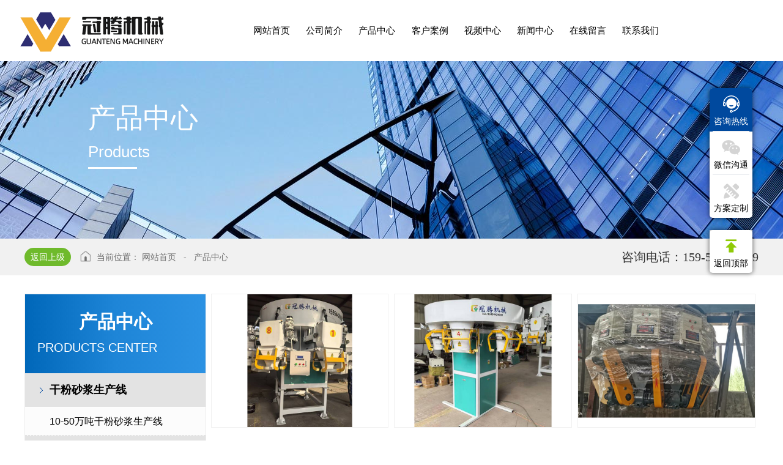

--- FILE ---
content_type: text/html; charset=utf-8
request_url: http://www.wfgtjx.cn/product/565.html
body_size: 37284
content:


<!Doctype html>
<html>
<head>
<base href="/">
<meta charset="utf-8">
<meta http-equiv="X-UA-Compatible" content="IE=edge,chrome=1" />
<meta name="viewport" content="width=device-width,height=device-height,initial-scale=1.0,maximum-scale=1.0,user-scalable=no"/>

<title>产品中心_潍坊冠腾机械制造有限公司</title>
<meta name="Description" content="为您展示潍坊冠腾机械制造有限公司干粉砂浆生产线,八嘴旋转包装机,吨袋式包装机,腻子粉生产线,轻质抹灰石膏砂浆生产线的相关内容" />
<meta name="Keywords" content="干粉砂浆生产线,八嘴旋转包装机,吨袋式包装机,腻子粉生产线,轻质抹灰石膏砂浆生产线,潍坊冠腾机械制造有限公司" />
<meta name="baidu-site-verification" content="codeva-gkmnWKftcs" />
<script src="css/mooncode.js" type="text/javascript"></script>
<link rel="stylesheet" type="text/css" href="images/chen.css"/>
<link rel="stylesheet" type="text/css" href="style/css/style.css"/>
<link rel="stylesheet" type="text/css" media="screen and (min-width:1200px)" href="style/css/animate.css">
<link rel="stylesheet" type="text/css" href="style/css/swiper.min.css"/>
<script src="style/js/jquery-1.9.1.js"></script>
<script type="text/javascript" charset="utf-8" src="style/js/public.js" ></script>
<script type="text/javascript" charset="utf-8" src="style/js/swiper.min.js" ></script>

</head>
<body>
<!-- 
    ┌────────────────────────────────────────┐
	│  山东咕果 版权所有 http://www.sdguguo.com/                                     │
	│  山东咕果信息技术有限公司是一家从事移动互联网营销平台的企业                    │
	│  专注于为广大企业提供移动营销渠道，                                            │
	│  帮助企业实现O2O、移动电商、轻应用等多层面开发的互联网公司                     │
    └────────────────────────────────────────┘
-->
<!--程序核心版本 8.6.173 QQ:23165062 http://wf66.com/ Copyright 2001-2026-->

<!-- 头部 -->
<div class="header">
	<div class="inner clear tran">
		<a rel="canonical" href="/index.html" rel="nofollow" class="logo fl">
			<img class="yinc" src="images/logo1.png" alt="潍坊冠腾机械制造有限公司" class="tran"/>
		</a>
		<div class="nav tran">
			<ul class='clear'>
				<li class="ll1"><a rel="canonical" href="/index.html" title="网站首页"><span class="tran">网站首页</span><i></i></a></li>
				<li class="ll1"><a rel="canonical" href="/about.html" title="公司简介"><span class="tran ttpow">公司简介</span><i></i></a></li>
				<li class="ll1"><a rel="canonical" href="/product/44.html" title="产品中心"><span class="tran pputs">产品中心</span><i></i></a>
					<div class="picnny product_son">
						<div class="ttxl">
							<div class="auto clear cpfl">
							<h3>产品中心</h3>
							<ul>

								  
									<li class="item ">
										<a rel="canonical" class="a1" href="/product/592.html">干粉砂浆生产线</a>
								
										
									<b class="ert ">
											<a rel="canonical" class="wot " href="/product/608.html" title="10-50万吨干粉砂浆生产线" >10-50万吨干粉砂浆生产线</a>
										</b>
											</li>
									
								  
									<li class="item ">
										<a rel="canonical" class="a1" href="/product/587.html">轻质抹灰石膏砂浆生产线</a>
								
											</li>
									
								  
									<li class="item ">
										<a rel="canonical" class="a1" href="/product/586.html">腻子粉生产线</a>
								
											</li>
									
								  
									<li class="item ">
										<a rel="canonical" class="a1" href="/product/585.html">水泥生产线</a>
								
											</li>
									
								  
									<li class="item ">
										<a rel="canonical" class="a1" href="/product/574.html">硅藻泥涂料生产线</a>
								
											</li>
									
								  
									<li class="item ">
										<a rel="canonical" class="a1" href="/product/573.html">石膏煅烧生产线</a>
								
											</li>
									
								  
									<li class="item ">
										<a rel="canonical" class="a1" href="/product/583.html">预拌砂浆生产线</a>
								
											</li>
									
								  
									<li class="item ">
										<a rel="canonical" class="a1" href="/product/588.html">保温砂浆生产线</a>
								
											</li>
									
								  
									<li class="item ">
										<a rel="canonical" class="a1" href="/product/584.html">无重力混合搅拌机</a>
								
											</li>
									
								  
									<li class="item active">
										<a rel="canonical" class="a1" href="/product/565.html">包装机</a>
								
										
									<b class="ert ">
											<a rel="canonical" class="wot " href="/product/607.html" title="八嘴旋转包装机" >八嘴旋转包装机</a>
										</b>
										
									<b class="ert ">
											<a rel="canonical" class="wot " href="/product/606.html" title="气动式/推袋包装机" >气动式/推袋包装机</a>
										</b>
										
									<b class="ert ">
											<a rel="canonical" class="wot " href="/product/605.html" title="敞口袋包装机" >敞口袋包装机</a>
										</b>
										
									<b class="ert ">
											<a rel="canonical" class="wot " href="/product/604.html" title="叶轮式包装机" >叶轮式包装机</a>
										</b>
										
									<b class="ert ">
											<a rel="canonical" class="wot " href="/product/603.html" title="螺杆式包装机" >螺杆式包装机</a>
										</b>
										
									<b class="ert ">
											<a rel="canonical" class="wot " href="/product/602.html" title="螺旋水泥包装机" >螺旋水泥包装机</a>
										</b>
										
									<b class="ert ">
											<a rel="canonical" class="wot " href="/product/601.html" title="吨袋式包装机" >吨袋式包装机</a>
										</b>
											</li>
									
								  
									<li class="item ">
										<a rel="canonical" class="a1" href="/product/589.html">机械手，码垛机</a>
								
											</li>
									
								  
									<li class="item ">
										<a rel="canonical" class="a1" href="/product/590.html">各种型号包装机</a>
								
										
									<b class="ert ">
											<a rel="canonical" class="wot " href="/product/600.html" title="拆包机" >拆包机</a>
										</b>
										
									<b class="ert ">
											<a rel="canonical" class="wot " href="/product/599.html" title="振动筛" >振动筛</a>
										</b>
										
									<b class="ert ">
											<a rel="canonical" class="wot " href="/product/598.html" title="水泥散装机" >水泥散装机</a>
										</b>
											</li>
									
								  
									<li class="item ">
										<a rel="canonical" class="a1" href="/product/572.html">输送机械</a>
								
										
									<b class="ert ">
											<a rel="canonical" class="wot " href="/product/597.html" title="螺旋输送机" >螺旋输送机</a>
										</b>
										
									<b class="ert ">
											<a rel="canonical" class="wot " href="/product/596.html" title="皮带输送机" >皮带输送机</a>
										</b>
										
									<b class="ert ">
											<a rel="canonical" class="wot " href="/product/595.html" title="提升机" >提升机</a>
										</b>
										
									<b class="ert ">
											<a rel="canonical" class="wot " href="/product/594.html" title="管链输送机" >管链输送机</a>
										</b>
										
									<b class="ert ">
											<a rel="canonical" class="wot " href="/product/593.html" title="刮板输送机" >刮板输送机</a>
										</b>
											</li>
									
								  
									<li class="item ">
										<a rel="canonical" class="a1" href="/product/570.html">除尘器</a>
								
											</li>
									
								
							</ul>
							</div>
							<div class="xlimj">
							</div>
						</div>
					</div>
				</li>
				<li class="ll1"><a rel="canonical" href="/product2/263.html" title="客户案例"><span class="tran qlhzh">客户案例</span><i></i></a></li>
				<li class="ll1"><a rel="canonical" href="/product3/571.html" title="视频中心"><span class="tran qlhzh">视频中心</span><i></i></a></li>
				<li class="ll1"><a rel="canonical" href="/news/35.html" title="新闻中心"><span class="tran qyxwy">新闻中心</span><i></i></a></li>
				<li class="ll1"><a rel="canonical" href="/message.html" title="在线留言"><span class="tran xlljh">在线留言</span><i></i></a></li>
				<li class="ll1"><a rel="canonical" href="/contact.html" title="联系我们"><span class="tran xlljh">联系我们</span><i></i></a></li>
			</ul>
		</div>
		<div class="phone fr">
			<p class="phone-icon">咨询<br>热线</p>
			<h3 class="phone-icon">159-5442-4039</h3>
		</div>
		<div id="close"></div>
		<div class="menu_box">
			<h5>导航</h5>
			<div class="nav_button"></div>
		</div>
	</div>
</div>
<!-- 头部 -->

<script>pcnav(800);/*自适应菜单*/</script>



<div id="nyba" style="background-image:url(images/inner-1.jpg);">
	<div class="fade_text" data-parallax='{"y": 200}'>
		<div class="cn">
			<h1 class="wow slideInUp">产</h1>
			<h1 class="wow slideInDown" data-wow-delay="0.1s">品</h1>
			<h1 class="wow slideInUp" data-wow-delay="0.2s">中</h1>
			<h1 class="wow slideInDown" data-wow-delay="0.3s">心</h1>
		</div>
		<div class="line wow zoomIn" data-wow-delay="0.4s"></div>
		<div class="en"><span class="wow slideInDown" data-wow-delay="0.5s">products</span></div>
	</div>
	<div class="arrow_down">
        <div class="lg">
        	<span class="line"></span>
        	<span class="aw"></span>
        </div>
    </div>
</div>

<div class="position_now">
	<div class="auto clear">
		<div class="fl">
			<a rel="canonical" href="javascript:history.back(-1)" title="返回" class="return wow fadeInUp" data-wow-delay="0.4s">返回上级</a>
			<img src="images/home.png" alt="当前位置">当前位置：
			<a rel="canonical" href="/index.html" title="网站首页">网站首页</a>
			&nbsp;&nbsp;-&nbsp;&nbsp;
			<a rel="canonical" href="/product/44.html" title="产品中心">产品中心</a>
		</div>
		<div class="fr">
			<strong>咨询电话：159-5442-4039</strong>
		</div>
	</div>
</div>

<div id="list" class="product_list_one">
	<ul class="wap_son clear">
		
		<li >
		<a rel="canonical" href="/product/592.html" title="干粉砂浆生产线" class="wot">干粉砂浆生产线</a>
	</li>
		
		<li >
		<a rel="canonical" href="/product/587.html" title="轻质抹灰石膏砂浆生产线" class="wot">轻质抹灰石膏砂浆生产线</a>
	</li>
		
		<li >
		<a rel="canonical" href="/product/586.html" title="腻子粉生产线" class="wot">腻子粉生产线</a>
	</li>
		
		<li >
		<a rel="canonical" href="/product/585.html" title="水泥生产线" class="wot">水泥生产线</a>
	</li>
		
		<li >
		<a rel="canonical" href="/product/574.html" title="硅藻泥涂料生产线" class="wot">硅藻泥涂料生产线</a>
	</li>
		
		<li >
		<a rel="canonical" href="/product/573.html" title="石膏煅烧生产线" class="wot">石膏煅烧生产线</a>
	</li>
		
		<li >
		<a rel="canonical" href="/product/583.html" title="预拌砂浆生产线" class="wot">预拌砂浆生产线</a>
	</li>
		
		<li >
		<a rel="canonical" href="/product/588.html" title="保温砂浆生产线" class="wot">保温砂浆生产线</a>
	</li>
		
		<li >
		<a rel="canonical" href="/product/584.html" title="无重力混合搅拌机" class="wot">无重力混合搅拌机</a>
	</li>
		
		<li  class="active" >
		<a rel="canonical" href="/product/565.html" title="包装机" class="wot">包装机</a>
	</li>
		
		<li >
		<a rel="canonical" href="/product/589.html" title="机械手，码垛机" class="wot">机械手，码垛机</a>
	</li>
		
		<li >
		<a rel="canonical" href="/product/590.html" title="各种型号包装机" class="wot">各种型号包装机</a>
	</li>
		
		<li >
		<a rel="canonical" href="/product/572.html" title="输送机械" class="wot">输送机械</a>
	</li>
		
		<li >
		<a rel="canonical" href="/product/570.html" title="除尘器" class="wot">除尘器</a>
	</li>
		
	</ul>
	<div class="auto clear">
		
<!--  ===========注意：如果加左侧 那么 right_side 需要加上 fr ============ -->
<div class="left_side fl">

	<div class="sycp_l">
		<h2>
			产品中心
			<em>products center</em>
		</h2>
		<ul>
	
			  
				<li class=" ">
					<a rel="canonical" class="a1" href="/product/592.html">干粉砂浆生产线</a>
			
					
				<b class="ert ">
						<a rel="canonical" class="wot " href="product/608.html" title="10-50万吨干粉砂浆生产线" >10-50万吨干粉砂浆生产线</a>
					</b>
		
			
		
						</li>
				
			  
				<li class=" ">
					<a rel="canonical" class="a1" href="/product/587.html">轻质抹灰石膏砂浆生产线</a>
			
						</li>
				
			  
				<li class=" ">
					<a rel="canonical" class="a1" href="/product/586.html">腻子粉生产线</a>
			
						</li>
				
			  
				<li class=" ">
					<a rel="canonical" class="a1" href="/product/585.html">水泥生产线</a>
			
						</li>
				
			  
				<li class=" ">
					<a rel="canonical" class="a1" href="/product/574.html">硅藻泥涂料生产线</a>
			
						</li>
				
			  
				<li class=" ">
					<a rel="canonical" class="a1" href="/product/573.html">石膏煅烧生产线</a>
			
						</li>
				
			  
				<li class=" ">
					<a rel="canonical" class="a1" href="/product/583.html">预拌砂浆生产线</a>
			
						</li>
				
			  
				<li class=" ">
					<a rel="canonical" class="a1" href="/product/588.html">保温砂浆生产线</a>
			
						</li>
				
			  
				<li class=" ">
					<a rel="canonical" class="a1" href="/product/584.html">无重力混合搅拌机</a>
			
						</li>
				
			  
				<li class=" active">
					<a rel="canonical" class="a1" href="/product/565.html">包装机</a>
			
					
				<b class="ert ">
						<a rel="canonical" class="wot " href="product/607.html" title="八嘴旋转包装机" >八嘴旋转包装机</a>
					</b>
		
			
		
					
				<b class="ert ">
						<a rel="canonical" class="wot " href="product/606.html" title="气动式/推袋包装机" >气动式/推袋包装机</a>
					</b>
		
			
		
					
				<b class="ert ">
						<a rel="canonical" class="wot " href="product/605.html" title="敞口袋包装机" >敞口袋包装机</a>
					</b>
		
			
		
					
				<b class="ert ">
						<a rel="canonical" class="wot " href="product/604.html" title="叶轮式包装机" >叶轮式包装机</a>
					</b>
		
			
		
					
				<b class="ert ">
						<a rel="canonical" class="wot " href="product/603.html" title="螺杆式包装机" >螺杆式包装机</a>
					</b>
		
			
		
					
				<b class="ert ">
						<a rel="canonical" class="wot " href="product/602.html" title="螺旋水泥包装机" >螺旋水泥包装机</a>
					</b>
		
			
		
					
				<b class="ert ">
						<a rel="canonical" class="wot " href="product/601.html" title="吨袋式包装机" >吨袋式包装机</a>
					</b>
		
			
		
						</li>
				
			  
				<li class=" ">
					<a rel="canonical" class="a1" href="/product/589.html">机械手，码垛机</a>
			
						</li>
				
			  
				<li class=" ">
					<a rel="canonical" class="a1" href="/product/590.html">各种型号包装机</a>
			
					
				<b class="ert ">
						<a rel="canonical" class="wot " href="product/600.html" title="拆包机" >拆包机</a>
					</b>
		
			
		
					
				<b class="ert ">
						<a rel="canonical" class="wot " href="product/599.html" title="振动筛" >振动筛</a>
					</b>
		
			
		
					
				<b class="ert ">
						<a rel="canonical" class="wot " href="product/598.html" title="水泥散装机" >水泥散装机</a>
					</b>
		
			
		
						</li>
				
			  
				<li class=" ">
					<a rel="canonical" class="a1" href="/product/572.html">输送机械</a>
			
					
				<b class="ert ">
						<a rel="canonical" class="wot " href="product/597.html" title="螺旋输送机" >螺旋输送机</a>
					</b>
		
			
		
					
				<b class="ert ">
						<a rel="canonical" class="wot " href="product/596.html" title="皮带输送机" >皮带输送机</a>
					</b>
		
			
		
					
				<b class="ert ">
						<a rel="canonical" class="wot " href="product/595.html" title="提升机" >提升机</a>
					</b>
		
			
		
					
				<b class="ert ">
						<a rel="canonical" class="wot " href="product/594.html" title="管链输送机" >管链输送机</a>
					</b>
		
			
		
					
				<b class="ert ">
						<a rel="canonical" class="wot " href="product/593.html" title="刮板输送机" >刮板输送机</a>
					</b>
		
			
		
						</li>
				
			  
				<li class=" ">
					<a rel="canonical" class="a1" href="/product/570.html">除尘器</a>
			
						</li>
				
			
		
		</ul>
		
	</div>
	<script>
		$('.current_a').parents('ul').addClass('active');
		$('.current_a').parents('ul').addClass('active');
		$('.sycp_l h2 a').each(function(){
			if($(this).hasClass('active')){
				$(this).parents('h2').next().slideDown();
			}
		
		});
			$('.current_a').parents('ul').prev().find('a').addClass('active');
			$('.sycp_l h2').each(function(i,e){
				$(this).mouseenter(function(){
					$('.sycp_l ul').stop().slideUp();
					$(this).next().addClass('active').stop().slideDown();
				});
			});
			</script>
	
		<div class="box_two">
			<p>咨询电话</p>
			<strong>159-5442-4039</strong>
			<p><p>潍坊冠腾机械制造有限公司</p><p>联系人：张经理</p><p>销售一部：15954424039</p><p>销售二部：15653479758</p><p>销售三部：13396466488</p><p>邮&nbsp; 箱：2242751927@qq.com</p><p>地&nbsp; 址：山东省安丘市东城工业园区</p><p><br/></p></p>
			<a rel="canonical" href="/contact.html" class="more pub_button" title="联系我们"><i class="tran pb_bg"></i>联系我们</a>
		</div>
	</div>
<!--  ===========注意：如果加左侧 那么 right_side 需要加上 fr ============ -->

		<div class="right_side fr">
			
<div class="form_box">
<form method="POST" action="product_article" class="sf clear">
<input type="text" name="key" size="15" title="请输入查询关键字。" value="" class="an ww inp">
<select size="1" name="o" class="an minhidden ww">
<option value="0" selected>推荐排序</option>
<option value="1">自然顺序</option>
</select><select name="liststyle" class="an minhidden ww">
<option value="small4_" selected>自然长宽</option>
<option value="small2_">强调重点</option>
</select><select name=lei class=an><option value=|0|1>所有分类</option><option value=|571|1>视频中心</option><option value=|263|1>客户案例</option><option value=|44|1>产品展示</option><option value=|592|1>　干粉砂浆生产线</option><option value=|608|1>　　10-50万吨干粉砂浆生产线</option><option value=|587|1>　轻质抹灰石膏砂浆生产线</option><option value=|586|1>　腻子粉生产线</option><option value=|585|1>　水泥生产线</option><option value=|574|1>　硅藻泥涂料生产线</option><option value=|573|1>　石膏煅烧生产线</option><option value=|583|1>　预拌砂浆生产线</option><option value=|588|1>　保温砂浆生产线</option><option value=|584|1>　无重力混合搅拌机</option><option selected value=|565|1>　包装机</option><option value=|607|1>　　八嘴旋转包装机</option><option value=|606|1>　　气动式/推袋包装机</option><option value=|605|1>　　敞口袋包装机</option><option value=|604|1>　　叶轮式包装机</option><option value=|603|1>　　螺杆式包装机</option><option value=|602|1>　　螺旋水泥包装机</option><option value=|601|1>　　吨袋式包装机</option><option value=|589|1>　机械手，码垛机</option><option value=|590|1>　各种型号包装机</option><option value=|600|1>　　拆包机</option><option value=|599|1>　　振动筛</option><option value=|598|1>　　水泥散装机</option><option value=|572|1>　输送机械</option><option value=|597|1>　　螺旋输送机</option><option value=|596|1>　　皮带输送机</option><option value=|595|1>　　提升机</option><option value=|594|1>　　管链输送机</option><option value=|593|1>　　刮板输送机</option><option value=|570|1>　除尘器</option></select><input type="submit" value="搜索" name="B1" class="an submit">
</form>
</div>

<ul class="showlist clear"></ul>
<div id="showdata" class="clear">
<div class="item tran">
	<a href="/product_article/6993.html" title="八嘴旋转包装机">
		<div class="img"><img src="upfile/images/2025/04/02/17435581784943235.jpg" alt="八嘴旋转包装机"></div>
		<div class="info tran">
			<strong class="wot">八嘴旋转包装机</strong>
			<em>MORE</em>
			<div class="maop">
			<p class="xi1">查看详情</p>
			<p class="xi2">在线咨询</p>
			</div>
			<div class="line line1 tran"></div>

		</div>
		<div class="line line2"></div>
	</a>
</div>

<div class="item tran">
	<a href="/product_article/6992.html" title="八嘴旋转包装机">
		<div class="img"><img src="upfile/images/2025/04/02/17435581779979506.jpg" alt="八嘴旋转包装机"></div>
		<div class="info tran">
			<strong class="wot">八嘴旋转包装机</strong>
			<em>MORE</em>
			<div class="maop">
			<p class="xi1">查看详情</p>
			<p class="xi2">在线咨询</p>
			</div>
			<div class="line line1 tran"></div>

		</div>
		<div class="line line2"></div>
	</a>
</div>

<div class="item tran">
	<a href="/product_article/6991.html" title="八嘴旋转包装机">
		<div class="img"><img src="upfile/images/2025/04/02/17435581771032239.jpg" alt="八嘴旋转包装机"></div>
		<div class="info tran">
			<strong class="wot">八嘴旋转包装机</strong>
			<em>MORE</em>
			<div class="maop">
			<p class="xi1">查看详情</p>
			<p class="xi2">在线咨询</p>
			</div>
			<div class="line line1 tran"></div>

		</div>
		<div class="line line2"></div>
	</a>
</div>

<div class="item tran">
	<a href="/product_article/6990.html" title="八嘴旋转包装机">
		<div class="img"><img src="upfile/images/2025/04/02/17435581764946806.jpg" alt="八嘴旋转包装机"></div>
		<div class="info tran">
			<strong class="wot">八嘴旋转包装机</strong>
			<em>MORE</em>
			<div class="maop">
			<p class="xi1">查看详情</p>
			<p class="xi2">在线咨询</p>
			</div>
			<div class="line line1 tran"></div>

		</div>
		<div class="line line2"></div>
	</a>
</div>

<div class="item tran">
	<a href="/product_article/6989.html" title="八嘴旋转包装机">
		<div class="img"><img src="upfile/images/2025/04/02/17435581764585493.jpg" alt="八嘴旋转包装机"></div>
		<div class="info tran">
			<strong class="wot">八嘴旋转包装机</strong>
			<em>MORE</em>
			<div class="maop">
			<p class="xi1">查看详情</p>
			<p class="xi2">在线咨询</p>
			</div>
			<div class="line line1 tran"></div>

		</div>
		<div class="line line2"></div>
	</a>
</div>

<div class="item tran">
	<a href="/product_article/6988.html" title="八嘴旋转包装机">
		<div class="img"><img src="upfile/images/2025/04/02/17435581757944151.jpg" alt="八嘴旋转包装机"></div>
		<div class="info tran">
			<strong class="wot">八嘴旋转包装机</strong>
			<em>MORE</em>
			<div class="maop">
			<p class="xi1">查看详情</p>
			<p class="xi2">在线咨询</p>
			</div>
			<div class="line line1 tran"></div>

		</div>
		<div class="line line2"></div>
	</a>
</div>

<div class="item tran">
	<a href="/product_article/6987.html" title="八嘴旋转包装机">
		<div class="img"><img src="upfile/images/2025/04/02/17435581757996885.jpg" alt="八嘴旋转包装机"></div>
		<div class="info tran">
			<strong class="wot">八嘴旋转包装机</strong>
			<em>MORE</em>
			<div class="maop">
			<p class="xi1">查看详情</p>
			<p class="xi2">在线咨询</p>
			</div>
			<div class="line line1 tran"></div>

		</div>
		<div class="line line2"></div>
	</a>
</div>

<div class="item tran">
	<a href="/product_article/6986.html" title="八嘴旋转包装机">
		<div class="img"><img src="upfile/images/2025/04/02/17435581741228894.jpg" alt="八嘴旋转包装机"></div>
		<div class="info tran">
			<strong class="wot">八嘴旋转包装机</strong>
			<em>MORE</em>
			<div class="maop">
			<p class="xi1">查看详情</p>
			<p class="xi2">在线咨询</p>
			</div>
			<div class="line line1 tran"></div>

		</div>
		<div class="line line2"></div>
	</a>
</div>

<div class="item tran">
	<a href="/product_article/6985.html" title="八嘴旋转包装机">
		<div class="img"><img src="upfile/images/2025/04/02/17435581737759581.jpg" alt="八嘴旋转包装机"></div>
		<div class="info tran">
			<strong class="wot">八嘴旋转包装机</strong>
			<em>MORE</em>
			<div class="maop">
			<p class="xi1">查看详情</p>
			<p class="xi2">在线咨询</p>
			</div>
			<div class="line line1 tran"></div>

		</div>
		<div class="line line2"></div>
	</a>
</div>

<div class="item tran">
	<a href="/product_article/6984.html" title="八嘴旋转包装机">
		<div class="img"><img src="upfile/images/2025/04/02/17435581747330564.jpg" alt="八嘴旋转包装机"></div>
		<div class="info tran">
			<strong class="wot">八嘴旋转包装机</strong>
			<em>MORE</em>
			<div class="maop">
			<p class="xi1">查看详情</p>
			<p class="xi2">在线咨询</p>
			</div>
			<div class="line line1 tran"></div>

		</div>
		<div class="line line2"></div>
	</a>
</div>

<div class="item tran">
	<a href="/product_article/6983.html" title="八嘴旋转包装机">
		<div class="img"><img src="upfile/images/2025/04/02/17435581725798383.jpg" alt="八嘴旋转包装机"></div>
		<div class="info tran">
			<strong class="wot">八嘴旋转包装机</strong>
			<em>MORE</em>
			<div class="maop">
			<p class="xi1">查看详情</p>
			<p class="xi2">在线咨询</p>
			</div>
			<div class="line line1 tran"></div>

		</div>
		<div class="line line2"></div>
	</a>
</div>

<div class="item tran">
	<a href="/product_article/6982.html" title="气动推袋包装机">
		<div class="img"><img src="upfile/images/2025/04/02/17435581422546842.jpg" alt="气动推袋包装机"></div>
		<div class="info tran">
			<strong class="wot">气动推袋包装机</strong>
			<em>MORE</em>
			<div class="maop">
			<p class="xi1">查看详情</p>
			<p class="xi2">在线咨询</p>
			</div>
			<div class="line line1 tran"></div>

		</div>
		<div class="line line2"></div>
	</a>
</div>

<div class="item tran">
	<a href="/product_article/6981.html" title="双嘴无动力气力推袋包装机">
		<div class="img"><img src="upfile/images/2025/04/02/17435581187882353.jpg" alt="双嘴无动力气力推袋包装机"></div>
		<div class="info tran">
			<strong class="wot">双嘴无动力气力推袋包装机</strong>
			<em>MORE</em>
			<div class="maop">
			<p class="xi1">查看详情</p>
			<p class="xi2">在线咨询</p>
			</div>
			<div class="line line1 tran"></div>

		</div>
		<div class="line line2"></div>
	</a>
</div>

<div class="item tran">
	<a href="/product_article/6980.html" title="推袋包装机">
		<div class="img"><img src="upfile/images/2025/04/02/17435580849164320.jpg" alt="推袋包装机"></div>
		<div class="info tran">
			<strong class="wot">推袋包装机</strong>
			<em>MORE</em>
			<div class="maop">
			<p class="xi1">查看详情</p>
			<p class="xi2">在线咨询</p>
			</div>
			<div class="line line1 tran"></div>

		</div>
		<div class="line line2"></div>
	</a>
</div>

<div class="item tran">
	<a href="/product_article/6979.html" title="推袋包装机">
		<div class="img"><img src="upfile/images/2025/04/02/17435580846826841.jpg" alt="推袋包装机"></div>
		<div class="info tran">
			<strong class="wot">推袋包装机</strong>
			<em>MORE</em>
			<div class="maop">
			<p class="xi1">查看详情</p>
			<p class="xi2">在线咨询</p>
			</div>
			<div class="line line1 tran"></div>

		</div>
		<div class="line line2"></div>
	</a>
</div>
</div>
<div class="clear"></div>
<ul class='page_list'><div><b>总计8页 [ <font color=red>1</font> <a href="product.asp?topage=2&menu=&lei=565&key=&m1=&m2=&o=0&c=0&pm=0&i8=1&pagesetup=15">2</a> <a href="product.asp?topage=3&menu=&lei=565&key=&m1=&m2=&o=0&c=0&pm=0&i8=1&pagesetup=15">3</a> <a href="product.asp?topage=4&menu=&lei=565&key=&m1=&m2=&o=0&c=0&pm=0&i8=1&pagesetup=15">4</a> <a href="product.asp?topage=5&menu=&lei=565&key=&m1=&m2=&o=0&c=0&pm=0&i8=1&pagesetup=15">5</a> <a href="product.asp?topage=6&menu=&lei=565&key=&m1=&m2=&o=0&c=0&pm=0&i8=1&pagesetup=15">6</a> <a href="product.asp?topage=7&menu=&lei=565&key=&m1=&m2=&o=0&c=0&pm=0&i8=1&pagesetup=15">7</a> <a href="product.asp?topage=8&menu=&lei=565&key=&m1=&m2=&o=0&c=0&pm=0&i8=1&pagesetup=15">8</a> ]</b><span class='page_list_span1'><a href="product.asp?topage=0&menu=&lei=565&key=&m1=&m2=&o=0&c=0&pm=0&i8=1&pagesetup=15">上一页</a> <a href="product.asp?topage=2&menu=&lei=565&key=&m1=&m2=&o=0&c=0&pm=0&i8=1&pagesetup=15">下一页</a></span><span  class='page_list_span2'><select style="BACKGROUND-COLOR: #f0f9ff" onchange="if(this.options[this.selectedIndex].value!=''){location=this.options[this.selectedIndex].value;}" name="a"><option selected>第1页</option><SCRIPT>var url="&menu=&lei=565&key=&m1=&m2=&o=0&c=0&pm=0&i8=1&pagesetup=15";for (var i=1;i <= 8; i++) {;document.write(" <option value=product.asp?topage="+i+""+url+">"+ i +"</option> ")}</SCRIPT></select></span></div></ul>
<script type="text/javascript">



//展示排列
function showlist(name,str,ministr,auto,str2,topage,url){
var ii=0;
if (topage<1){topage=1}
topage++

if($("body").width()<600){str=ministr;}
$(name).empty();
for (var i=0;i<str;i++){$(name).append("<div class='wrap_box'></div>");}	
$("#showdata").html($("#showdata").html().replace(/small4_/g,str2));
var _w=$(name).width()/str-1.5;
_w=_w/$(name).width()*100;
var cp=$("#showdata").children("li");
if(cp.length>0){
for (var i=0;i<cp.length;i++)
{
if(ii==str){ii=0}
$(name).children("div").eq(ii).append("<li>"+cp.eq(i).html()+"</li>");	
$(name).children("div").eq(ii).css({"width":_w+"%"});
ii++;
}
$(name).children("div").eq(0).css("border-left",0);
}
if (auto>0){autoload(name,str,ministr,auto,str2,topage,url);$("ul.page_list").css("display","none");}
}

function autoload(name,str,ministr,auto,str2,topage,url){
window.onscroll = function () {
	var TOP=$(document).scrollTop();
	if (TOP>$(name).offset().top+$(name).height()-document.documentElement.clientHeight)
	{
	if ($(name).attr("load")!="no"){$(name).attr("load","no");
	$.post(url+"&topage="+topage,function(data,statusTxt){
		if(statusTxt=="success"&&data.length>20){
			$("#showdata").html($("#showdata").html()+data);
			if(auto==1){showlist(name,str,ministr,auto,str2,topage,url);$(name).attr("load","yes");};
			if(auto==2 && $("div#loaddata").length==0){
				$("ul.showlist").after("<div id='loaddata'><span class='button'>点击查看更多</span></div>");
				$("div#loaddata").click(function(){$("div#loaddata").remove();showlist(name,str,ministr,auto,str2,topage,url);$(name).attr("load","yes");$(document).scrollTop(TOP+200);})
				}
			}else{
			$(name).attr("load","no");
			if(topage>2&&auto==1){error3("已经展示了所有数据.",5);}
			}
	});
	}
	}}	
	}

/*showlist("样式名",每行个数,小尺寸时每行数,是否自动翻页,"small4_","url"); small4_为不裁切所略图 small2_为正方形图;*/
$(document).ready(function(){
});
showlist("ul.showlist",3,2,0,"small4_",0,"data.asp?menu=show_data&thispage=product_article&lei=565&key=&m1=&m2=&o=0&c=0&pm=0&i8=1&pagesetup=15");
$(window).resize(function() {
showlist("ul.showlist",3,2,0,"small4_",0,"data.asp?menu=show_data&thispage=product_article&lei=565&key=&m1=&m2=&o=0&c=0&pm=0&i8=1&pagesetup=15");
});
</script>

<script type="text/javascript" charset="utf-8" src="css/jq/public.min.js" ></script>
		</div>
	</div>
</div>

<script src="style/js/jquery.parallax-scroll.js"></script>

<script language="javascript" src="data.asp?menu=session"></script>




<!-- 底部 -->
<div class="footer page_end">
	<div class="inner clear tran ">
		<div id="close"></div>
		<div class="menu_box">
			<div class="nav_button"></div>
		</div>
	</div>
	<div class="foobaw">
		<div class="f4 fl">
			<a rel="canonical" class="mz" href="/index.html"><img src="images/flogo.png" alt="潍坊冠腾机械制造有限公司"></a>
			<span>159-5442-4039</span>
		</div>
		<div class="f2 fl">
			<h3>产品导航</h3>
			
					<a rel="canonical" href="/product/592.html">干粉砂浆生产线</a>
				
					<a rel="canonical" href="/product/587.html">轻质抹灰石膏砂浆生产线</a>
				
					<a rel="canonical" href="/product/586.html">腻子粉生产线</a>
				
					<a rel="canonical" href="/product/585.html">水泥生产线</a>
				
					<a rel="canonical" href="/product/574.html">硅藻泥涂料生产线</a>
				
					<a rel="canonical" href="/product/573.html">石膏煅烧生产线</a>
				
					<a rel="canonical" href="/product/583.html">预拌砂浆生产线</a>
				
					<a rel="canonical" href="/product/588.html">保温砂浆生产线</a>
				
					<a rel="canonical" href="/product/584.html">无重力混合搅拌机</a>
				
					<a rel="canonical" href="/product/565.html">包装机</a>
				
					<a rel="canonical" href="/product/589.html">机械手，码垛机</a>
				
					<a rel="canonical" href="/product/590.html">各种型号包装机</a>
				
					<a rel="canonical" href="/product/572.html">输送机械</a>
				
					<a rel="canonical" href="/product/570.html">除尘器</a>
				
		</div>
		<div class="f3 fl">
			<h3>联系我们</h3>
			<div class="dblx">
				<p class="f_16"><p>潍坊冠腾机械制造有限公司</p><p>联系人：张经理</p><p>销售一部：15954424039</p><p>销售二部：15653479758</p><p>销售三部：13396466488</p><p>邮&nbsp; 箱：2242751927@qq.com</p><p>地&nbsp; 址：山东省安丘市东城工业园区</p><p><br/></p></p>
			</div>
		</div>
		<div class="f1 fr wow rotateInUpLeft">
			<h3>扫一扫</h3>
			<div class="item">
				<p style="text-align: center;"><img src="upfile/images/2025/04/02/17435606469789305.jpg" alt="二维码"/></p>
				<p class="f_16">扫一扫，加微信</p>
			</div>
		</div>
	</div>
	<div class="clear"></div>
	
<div class="copyright"><a target="_self" href="https://beian.miit.gov.cn"></a>版权所有：潍坊冠腾机械制造有限公司&nbsp; &nbsp; &nbsp;<a target="_self" href="https://beian.miit.gov.cn/" title="https://beian.miit.gov.cn/">鲁ICP备20027165号-1</a><img src="http://js.sdguguo.com/logo/logo1.png"/><a target="_blank" href="gs.asp"><img src="http://js.sdguguo.com/logo/gs_img/gs_logo.jpg"/></a></div>
</div>


<div class="fixed_footer clear">
	<a rel="canonical" href="/index.html" title="首页">
		<img src="images/i3.png" alt="首页"/>
		<strong>首页</strong>
	</a>
	<a rel="canonical" href="/product/44.html" title="产品">
		<img src="images/i4.png" alt="产品"/>
		<strong>产品</strong>
	</a>
	<a rel="canonical" href="tel:159-5442-4039" title="电话">
		<img src="images/i1.png" alt="电话"/>
		<strong>电话</strong>
	</a>
</div>
<!-- 底部 -->
<div class="xCeb">
	<div class="xCebFa">
		<li class="xCebKfG xcbHov">
			<a class="xCebKf" target="_blank">
				<p></p>
				<span>咨询热线</span>
			</a>
			<div class="xCebZxDh1">159-5442-4039</div>
		</li>
		<li class="xCebWxG">
			<a rel="canonical" class="xCebWx" href="">
				<p></p>
				<span>微信沟通</span>
			</a>
			<div class="xcebWxT"></div>
		</li>
		<li class="xCebFangG">
			<a rel="canonical" class="xCebFang" target="_blank">
				<p></p>
				<span>方案定制</span>
			</a>
		</li>
		</div>
	<div class="xCebTop">
		<a rel="canonical" id="gotop">
			<p></p>
			<span>返回顶部</span>
		</a>
	</div>
</div>


<script type="text/javascript" charset="utf-8" src="style/js/wow.min.js" ></script>
<script type="text/javascript">new WOW().init();</script>
<script type="text/javascript" charset="utf-8" src="js/nsw.pc.min.js" ></script>
<script type="text/javascript" charset="utf-8" src="js/5a67ee5982ce26f8df2b0ef6.js" ></script>
</body>
</html>


--- FILE ---
content_type: text/css
request_url: http://www.wfgtjx.cn/images/chen.css
body_size: 70298
content:


#alttxt{background:#FFF;border:1px #ddd solid;font-size:12px;padding:10px;z-index:1000;position:absolute;display:none;border-radius:50px;}
.w1300{width:1450px;margin:0 auto}
.w1400{width:1450px;margin:0 auto}

.bg1{width:100%;height:390px;box-sizing: border-box;padding: 20px 0 30px;}

#scroll_one1{width: 100%;height:297px;position:relative;overflow:hidden;margin:50px auto 0;box-sizing:border-box;display:none}
#scroll_one1 ul{position:absolute;left:0;width: 100000000px;}
#scroll_one1 ul li{height: 297px;float:left;text-align:center;margin-right:26px;border-radius:5px;overflow:hidden;position: relative;margin-top: 20px;}
#scroll_one1 ul li img{width: 355px;overflow: hidden;display: inline-block;transition: .3s;height: auto;}
#scroll_one1 ul li h3{color:#fff;position: absolute;width: 100%;height:60px;background: rgba(230,0,0, 0.8);left: 0;bottom: 0;}
#scroll_one1 ul li:hover img { -webkit-transform: scale(1.05,1.05); -moz-transform: scale(1.05,1.05); -o-transform: scale(1.05,1.05); -ms-transform: scale(1.05,1.05); transform: scale(1.05,1.05); }
#scroll_one1 ul li:hover h3{background: rgba(230,0,0, 0.6)url(../../images/c1.png) no-repeat center;height: 100%;text-align: center;padding-top: 200px;}



#scroll_one6{width: 100%;height:297px;position:relative;overflow:hidden;margin:50px auto 0;box-sizing:border-box;}
#scroll_one6 ul{position:absolute;left:0;width: 100000000px;}
#scroll_one6 ul li{height: 297px;float:left;text-align:center;margin-right:26px;border-radius:5px;overflow:hidden;position: relative;margin-top: 20px;}
#scroll_one6 ul li img{width: 355px;overflow: hidden;display: inline-block;transition: .3s;height: auto;}
#scroll_one6 ul li h3{color:#fff;position: absolute;width: 100%;height:60px;background: rgba(230,0,0, 0.8);left: 0;bottom: 0;}
#scroll_one6 ul li:hover img { -webkit-transform: scale(1.05,1.05); -moz-transform: scale(1.05,1.05); -o-transform: scale(1.05,1.05); -ms-transform: scale(1.05,1.05); transform: scale(1.05,1.05); }
#scroll_one6 ul li:hover h3{background: rgba(230,0,0, 0.6)url(../../images/c1.png) no-repeat center;height: 100%;text-align: center;padding-top: 200px;}


#scroll_one2{width:100%;height:510px;position:relative;overflow:hidden;margin:25px auto;box-sizing:border-box;overflow: hidden;}
#scroll_one2 span{text-align: center;font-size: 48px;color: #333;font-weight: 700;display: block;}
#scroll_one2 ul{position:absolute;left:0;width: 100000000px;}
#scroll_one2 ul li{height: 450px;float:left;text-align:center;margin-right:20px;border-radius:10px;position: relative;margin-top: 20px;box-shadow:1px 1px 15px #dcedff;border-radius: 10px;}
#scroll_one2 ul li img{width:auto;overflow: hidden;display: inline-block;transition: .3s;height: 400px;border-radius:10px;}
#scroll_one2 ul li h4{color:#000;position: absolute;width: 100%;height:80px;line-height:70px;left: 0;margin-top: 10px;font-size: 20px;}
#scroll_one2 ul li:hover img { -webkit-transform: scale(1.05,1.05); -moz-transform: scale(1.05,1.05); -o-transform: scale(1.05,1.05); -ms-transform: scale(1.05,1.05); transform: scale(1.05,1.05); }




.zgcus{width: 100%;height: auto;overflow: hidden;background-color: #f9f8fb;padding-top: 20px;}
.zgcus .customer{padding: 30px 0;}

.qyxz{width: 100%;margin: 0 auto;height: auto;overflow: hidden;}
.qyxz .customer{width: 100%;margin: 0 auto;padding: 0 auto;}
#scroll_one3{overflow: hidden;width: 80%;font-size: 12px;line-height: 16px;position: relative;-moz-user-select: none;-khtml-user-select: none;user-select: none;white-space: nowrap;height: auto;overflow: hidden;padding: 50px 0;}
#scroll_one3 .right_left_cont {width: 100%;display: block;}
#scroll_one3 .right_left_cont li{width:17.5%;margin: 15px;border: 1px solid #e0e0e0;float: left;border-radius: 2px;}
#scroll_one3 .right_left_cont li img{width: 100%;}




.dzzu{width: 100%;margin: 0 auto;height:auto;overflow: hidden;padding:40px 0;}
.dzzu .zixuul{width: 80%;margin: 0 auto;overflow: hidden;height: 250px;}
.dzzu .zixuul ul{width: 100%;}
.dzzu .zixuul ul li{width: 32%;float: left;margin-right:1.2%;position: relative;height:235px;}
.dzzu .zixuul ul li:nth-child(1){background: url(../images/img20.png) no-repeat left;}
.dzzu .zixuul ul li:nth-child(2){background: url(../images/img21.png) no-repeat left;}
.dzzu .zixuul ul li:nth-child(3){background: url(../images/img22.png) no-repeat left;}
.dzzu .zixuul{width: 80%;margin: 0 auto;}
.dzzu .zixuul ul li .posi{position: absolute;top: 60px;left:30px;color: #fff;}
.dzzu .zixuul ul li .posi .con1{font-size: 16px;padding: 10px 0;}
.dzzu .zixuul ul li .posi .con2{font-size:32px;font-family: 'gilroy_bold';}
.dzzu .zixuul ul li .posi .con3{font-size: 14px;opacity: 0.5;margin-top: 0.36rem;padding: 20px 0;}
.dzzu .zixuul ul li:nth-child(3) .posi .con1{color: #000;}
.dzzu .zixuul ul li:nth-child(3) .posi .con2{color: #00499e;}
.dzzu .zixuul ul li:nth-child(3) .posi .con3{color: #666;}


.kycp{height: 280px;background: url(../images/cpbb.jpg) no-repeat center;background-size: cover;padding:40px 0 50px;margin: 0 auto;text-align: center;}
.kycp b{font-size:90px;text-align: center;color: #fff;display: block;}
.kycp span{font-size:55px;color: #6fba2c;display:inline;font-weight: 700;}
.kycp h4{text-align: center;font-size: 55px;color: #fff;font-weight: 700;display:inline;}
.kycp p{font-size: 38px;color: #fff;}


/* 企业文化 */
.corporate_culture{width: 100%;height: auto;background: url(../images/culture.jpg) no-repeat center;background-size: cover;overflow: hidden;padding: 80px 0;background-attachment: fixed;margin-bottom: 80px;}
.corporate_culture .wenhuanei{width: 80%;margin: 0 auto;}
.corporate_culture .wenhuanei h3{font-size: 48px;color: #fff;}
.corporate_culture .wenhuanei p{font-size: 18px;color: #fff;}
.corporate_culture .wenhuanei .wdwh{margin-top: 50px;}
.corporate_culture .wenhuanei .wdwh ul{width: 100%;margin: 0 auto;height: auto;overflow: hidden;}
.corporate_culture .wenhuanei .wdwh ul li{width: 14.5%;height: 300px;background: rgba(255,255,255,.7);padding:35px 25px 25px;float: left;margin: 0 2% 0 0;}
.corporate_culture .wenhuanei .wdwh ul li .t1{font-size: 28px;line-height:25px;color: #1e2d45;padding-top:60px;}
.corporate_culture .wenhuanei .wdwh ul li .t2{font-size: 14px;line-height:30px;color: #666e80;padding-top: 20px;}


/* 产业优势 */
.cyys{width: 100%;margin: 0 auto;height: auto;margin: 80px 0;overflow: hidden;}
.cyys .yscy{width: 80%;margin: 0 auto;height: 500px;}
.cyys .yscy ul li{width: 22%;float: left;background-color: #efefef;height: 540px;overflow: hidden;margin-right: 2%;}
.cyys .yscy ul li img{width: 100%;}
.cyys .yscy ul li .wenzi{padding: 25px 20px;}
.cyys .yscy ul li .wenzi span{font-size: 28px;color: #6fba2c;font-weight: 700;}
.cyys .yscy ul li .wenzi p{color: #555;font-size: 16px;line-height: 35px;text-indent: 2rem;padding-top: 5px;}
.cyys .yscy ul li:nth-child(1){background:url(../images/jy.jpg) no-repeat center;background-size: cover;}
.cyys .yscy ul li h3{font-size: 43px;text-align: center;padding: 100px 0 20px;color: #fff;font-weight: 500;}
.cyys .yscy ul li em{font-size: 30px;text-align: center;display: block;color: #fff;font-weight: 300;}
.cyys .yscy ul li i{font-size: 16px;text-align: center;color: #fff;display: block;font-style: normal;padding-top: 200px;}


/* 科学生产 */
.kxsc{width: 100%;height:auto;overflow: hidden;padding-bottom: 80px;background: url(../images/diwen.jpg) no-repeat top;background-size: cover;}
.kxsc .sczx{width: 75%;margin: 0 auto;padding: 80px 0;}
.kxsc .sczx .topbb{width: 100%;height: 200px;margin: 0 auto;}
.kxsc .sczx .topbb h3{font-size: 48px;color: #333;font-weight: 700;text-align: center;}
.kxsc .sczx .topbb span{font-size: 26px;color: #bababa;text-align: center;display: block;}
.kxsc .sczx .lefi{width: 33%;float: left;}
.kxsc .sczx .lefi ul li{width: 100%;font-size: 36px;line-height: 100px;margin-bottom:60px;}
.kxsc .sczx .lefi ul li::before{content: "";width:15px;height: 15px;background-color:#6fba2c;display: inline-block;border-radius: 50px;margin-right: 12px;}
.kxsc .sczx img{float: left;}
.kxsc .sczx .rigt{width: 30%;float: left;}
.kxsc .sczx .rigt ul li{width: 100%;font-size: 36px;line-height: 100px;margin-bottom:60px;text-align: right;}
.kxsc .sczx .rigt ul li::before{content: "";width:15px;height: 15px;background-color:#6fba2c;display: inline-block;border-radius: 50px;margin-right: 12px;}

.morecp{width: 200px;border-radius:45px;border: 1px solid #ccc;height: 45px;line-height: 45px;margin:50px auto;text-align: center;}
.morecp:hover{background-color:#6fba2c;color: #fff;border: 1px solid c;}


.probox{width:100%;height: 1050px;padding-bottom: 60px;float: left;}
.probox .ylnei{width: 80%;margin: 0 auto;}
.probox .ylnei .top{width: 100%;float: left;height: 500px;}
.probox .ylnei .top img{margin-top: 60px;}
.probox .ylnei .top span{font-size: 60px;font-weight: 700;color: #fff;padding-bottom: 100px;display: block;}
.probox .ylnei .top ul li {width: 80%;color: #fff;font-size: 30px;padding: 10px 0;line-height: 50px;}
.probox .ylnei .top ul li em::before{content:"";width: 15px;height: 15px;border-radius: 50px;background-color: #6fba2c;display: inline-block;}

.probox .ylnei .botm{width:100%;position: relative;}
.probox .ylnei .botm img{float: right;position: absolute;top:115px;right: 0;}
.probox .ylnei .botm .leftz{position: absolute;top:910px;left: 0;width: 53%;}

.probox .ylnei .botm .leftz h4{font-size: 70px;color: #fff;font-weight: 700;position: absolute;}
.probox .ylnei .botm .leftz h5{font-size: 45px;color: #fff;top: 100px;position: absolute;}



.cplb{width: 100%;height: 720px;background-color: #6fba2c;}
.app-w {position: relative;max-width: 1920px;margin: 0 auto;}
.app-w .app-con li {position: relative;width: 100%;height: 720px;}
.app-w .app-con li:nth-child(1){background: url(../images/lb1.jpg) no-repeat top center;background-size: cover;}
.app-w .app-con li:nth-child(2){background: url(../images/lb2.jpg) no-repeat top center;background-size: cover;}
.app-w .app-con li:nth-child(3){background: url(../images/lb0.jpg) no-repeat top center;background-size: cover;}
.app-w .app-con li:nth-child(4){background: url(../images/lb3.jpg) no-repeat top center;background-size: cover;}
.app-w .app-con li:nth-child(5){background: url(../images/lb4.jpg) no-repeat top center;background-size: cover;}


.app-w .lf {position: absolute;left: 0;bottom: 0;width: 100%;z-index: 1;background-color: rgba(47, 47, 47, 0.54);}
.app-w .lf .page{width: 100%;margin: 0 auto;}
.app-w .lf .page .app-tab{width: 70%;margin: 0 auto;}
.app-w .lf li{width:20%;height: 80px;cursor: pointer;display: flex;align-items: center;justify-content: center;}
.app-w .lb .fk{width:30%;height:auto;background-color: rgba(28,150,63,0.9);margin: 0 auto;margin-top: 200px;padding:20px 15px;}
.app-w .lb .fk h4{font-size: 30px;color: #fff;text-align: center;padding-top: 20px;font-weight: 700;}
.app-w .lb .fk p{font-size: 16px;text-align: center;color: #fff;line-height: 32px;padding:15px 0;}
.app-w .lb .fk a{width:150px;height: 35px;line-height: 35px;border: 1px solid #fff;border-radius: 50px;color: #fff;text-align: center;margin: 0 auto;font-size: 14px;}


.app-w .lf li p {font-size: 16px;line-height: 45px;color: #fff;}
.app-w .lf li:hover{ background-color: #6fba2c;}
.app-w .lf .my-slide-thumb-active { background-color: #6fba2c;}
.pro-w {height: 1080px;overflow: hidden;background: url(../images/pro-bg.jpg) no-repeat top center; position: relative;}
.pro-w .page {padding-top: 80px;z-index: 10;}
.pro-w * {color: #fff;}
.pro-w .wz-bt {background-image: url(../images/pro-bt.png);}
.pro-w .pro-tabs {display: flex;justify-content: center;margin-top: 25px;}
.pro-w .pro-tabs a {width: 190px;line-height: 40px;margin-right: 10px;text-align: center;border: 1px solid #6fba2c;transition: all 0.2s linear;color: #6fba2c;}
.pro-w .pro-tabs a:last-child {margin-right: 0;}
.pro-w .pro-tabs a:hover {background-color: #6fba2c;color: #fff;transition: all 0.2s linear;}
.pro-w .con-box {width: 450px;margin: 0 auto;margin-top: 98px;position: relative;}
.pro-w .con-box li {width: 450px;height: 450px;border-radius: 50%;background-color: #fff;overflow: hidden;position: relative;}
.pro-w .con-box li .text {width: 100%;height: 0;overflow: hidden;position: absolute;left: 0;bottom: 0;background-color: rgba(28, 150, 63, 0.8);display: flex;flex-direction: column;align-items: center;justify-content: center;transition: all 0.3s linear;}
.pro-w .con-box li .text p {font-size: 20px;color: #fff;padding-bottom: 20px;margin-bottom: 20px;position: relative;}
.pro-w .con-box li .text p::after {content: '';width: 30px;height: 2px;background-color: #fff;position: absolute;left: 50%;bottom: 0;transform: translateX(-50%);}
.pro-w .con-box li .text i {width: 55px;height: 55px;background: url(../images/æŸ¥çœ‹.png);background-size: cover;}
.pro-w .con-box li:hover .text {height: 100%;transition: all 0.3s linear;}
.pro-w .con-box .btn {width: 900px;position: absolute;top: 50%;left: 50%;transform: translate(-50%, -50%);}
.pro-w .con-box .btn > div {width: 72px;height: 71px;background: url(../images/pro-prev.png);position: absolute;top: 50%;transform: translateY(-50%);cursor: pointer;opacity: 0.75;}
.pro-w .con-box .btn > div:hover {opacity: 1;}
.pro-w .con-box .btn .pro-prev {left: 0;}
.pro-w .con-box .btn .pro-next {right: 0;transform: translateY(-50%) scaleX(-1);}
.pro-w .cirle-w {width: 1108px;height: 1108px;position: absolute;top: 115px;left: 50%;transform: translateX(-50%);}
.pro-w .cirle-w img {position: absolute;top: 50%;left: 50%;transform: translate(-50%, -50%);z-index: 1;}
.pro-w .cirle-w .cl1 {animation: rotate 7s infinite linear 0s alternate;}
.pro-w .cirle-w .cl2 {animation: rotate 7s infinite linear 0s alternate-reverse;}
.pro-w .cirle-w .cl4 {animation: warn1 3s ease-out 0.25s infinite;}



.sycp_r{width: 100%;;padding:15px;}
.sycp_l{text-align: center;overflow: hidden;width: 100%;}
.sycp_l .probt{background-size: cover;padding: 35px 15px;}
.sycp_l h3,.sycp_l em{text-align: left;margin-bottom: 5px;}
.sycp_l h3{color:#fff;font-weight: 700;font-size: 43px;padding-top: 10px;}
.sycp_l em{display:block;color:#fff;text-transform:uppercase;font-size: 18px}
.sycp_l .pro_bar{background: #FFFFFF;}
.sycp_l .pro_bar>a{color: #373737;background: #eee;line-height:75px;font-size:18px;text-align: left;text-indent: 1.3em;font-weight: 400;}
.sycp_l .pro_bar ul li{border-bottom: 1px dashed #DDDDDD;text-align: left;text-indent: 2em;line-height: 45px;}
.sycp_l .more{border: 1px solid #fff;border-radius: 50px;text-align: center;display: inline-block;color: #fff;font-size: 20px;line-height: 50px;padding: 0 40px;}
.sycp .box_three{background-color:#6fba2c;padding:25px 10px;text-align: left;}
.sycp .box_three p{font-size:22px;color:#fff;line-height:30px;}
.sycp .box_three em{margin-left: 0;padding-top: 15px;}
.sycp .box_three em p{font-size: 16px;text-align: left;line-height: 30px;text-transform:capitalize;}
.sycp .box_three span{color:#fff;font-size:22px;display: block;font-family:impact;font-weight:700;padding: 15px 0;border-bottom: 1px dashed #fff;}
.sycp .box_three strong{font-size: 26px;color: #fff;background: url(../images/xceb1.png) no-repeat left;padding:5px 0 0 35px;}
.tit2{background:url(t.png);height:64px;line-height:64px;text-align:center;color:#fff;margin:5px 0 0 0}
.tit2 a{color:#fff}
.sycp{overflow:hidden;width:90%;margin:0 auto;}
.tit2{background:url(t.png);height:64px;line-height:64px;text-align:center;color:#fff;margin:5px 0 0 0}
.tit2 a{color:#fff}
.left_side{width:300px;background:#8fc31f;}
.left_side h2{color:#fff;font-size:30px;font-weight: 700;background-image: -webkit-linear-gradient(left,#0067b9,#1e85d7,#2c92e3);padding: 25px 20px;}
.left_side h2 em{display:block;color:#fff;font-size:20px;text-transform:uppercase;font-weight: 400;padding-top: 10px;}
.left_side ul li{margin:0 auto;white-space: nowrap;text-overflow: ellipsis;text-align: left;}
.left_side ul li a{display:block;background:url(jt.png) left 24px center no-repeat;height:55px;line-height:55px;color:#000;padding-left:40px;border-bottom:1px solid #fff;font-size: 18px;text-overflow: ellipsis;overflow: hidden;background-color: #e3e3e3;font-weight: 700;}

.left_side ul li:hover .a1{color: #fff;background-color: #8fca07;}
.left_side ul li .a1:hover{padding-left:60px;}
.left_side ul li.active .a1{color: #fff;background-color: #8fc31f;}



.left_side ul li .ert a{font-size: 16px;background: none;font-weight: 400;height: 45px;line-height: 45px;border-bottom: 1px dashed #e3e3e3;}
.left_side ul li .ert:hover a{padding-left: 50px;color: #fff;background-color: #224ea7;}
.left_side ul li .ert.active a{background-color: #8fc31f;color:#fff;}


.yz{padding:75px 0;background:#fff;position:absolute;bottom:-100px;left:0;right:0;margin:auto;box-shadow:0 0 15px rgba(0,0,0,0.5)}
.yz li{float:left;width:300px;text-align:center;position:relative;}
.yz li:after{position:absolute;width:40px;height:82px;content:"";background:url(yz_line.png) no-repeat center;right:-20px;top:0;}
.yz li span{display:block;height:60px;}
.yz li span b{display:inline-block;font-size:70px;line-height:60px;color:#333;font-family:Arial;}
.yz li span i{display:inline-block;width:32px;height:32px;line-height:32px;font-size:16px;color:#fff;background:#3a4750;border-radius:50%;margin-top:24px;vertical-align:top;margin-left:5px;font-style:normal;}
.yz li p{font-size:14px;color:#25252d;line-height:30px;}
.yz li:last-child:after{display:none;}
.more1{width: 440px;border-radius: 50px;line-height:50px;background: #6fba2c;margin: 50px auto 0;vertical-align: middle;}
.more1 a{display:inline-block;vertical-align: top;text-align:center;}
.more1 a:nth-child(1){width: 160px;color: #000;background: #fff;border-radius: 50px;border: 1px solid #6fba2c;}
.more1 a:nth-child(1):hover{background: #6fba2c;color: #fff;}
.more1 a:nth-child(2){font-size:31px;color:#ffffff;font-family:Impact;text-align:left;}
.more1 a em{vertical-align: top;}



/* 简介 */


.qsjj{width: 100%;margin: 0 auto;position: relative;background-color: #f8f8f8;}
.qsjj .topjj{height: 350px;background: url(../images/qsjj.jpg) no-repeat center;text-align: center;}
.qsjj .topjj .wenz{width: 80%;margin: 0 auto;color: #fff;text-align: center;display: inline-block;padding-top: 50px;}
.qsjj .topjj .wenz span{font-size: 42px;display: block;text-align: center;}
.qsjj .topjj .wenz p{font-size: 22px;padding: 20px 0 10px;letter-spacing: 12px;text-align: center;}
.qsjj .topjj .wenz h2{font-size: 70px;font-weight: 500;padding-top: 20px;}

.qsjj .midjj{height: 750px;position: relative;padding: 50px 0;}
.qsjj .midjj .leftw{float: left;position: absolute;left: 8%;top: 13%;}
.qsjj .midjj .leftw img{margin-bottom: 80px;}
.qsjj .midjj .leftw h3{color: #211e3e;font-size: 60px;font-weight: 700;margin-top: 10px;}
.qsjj .midjj .leftw h3 span{color: #6fba2c;}
.qsjj .midjj .leftw a{width: 200px;height: 50px;line-height: 50px;text-align: center;color: #fff;background-color: #6fba2c;border-radius: 50px;margin-top:150px;}
.qsjj .midjj .rgtim{float: right;width: 70%;}
.qsjj .undjj{width: 100%;}


.abwet{height: 1200px;overflow: hidden;background: url(../images/wetjj.jpg) no-repeat center;}
.abwet .abiner{width: 80%;margin: 0 auto;padding: 80px 0 50px;}
.abwet .abiner h3{font-size: 68px;color: #fff;text-align: center;font-weight: 700;}
.abwet .abiner b{font-size:30px;color: #fff;text-align: center;display: block;padding: 15px 0;font-weight: 400;}


.home_title h2::after{content: "";width: 100px;height: 6px;background-color: #6fba2c;display: block;margin: 12px 0;}
.home_title .title{font-size: 43px;color: #000;text-align: left;font-weight:700;}
.home_title{padding-top: 50px;text-transform:uppercase;padding:10px 0;}
.home_title em{font-size: 53px;color: #034fab;display: block;font-weight: 700;line-height: 70px;}
.home_title em:nth-child(2){margin-bottom: 20px;}
.home_title span{color: #211e3e;font-size: 100px;font-weight: 700;}
.home_title a{width: 150px;height: 45px;line-height: 45px;color:#fff;text-align: center;background-color: #034fab;border-radius: 50px;margin-top: 50px;}
.home3{padding: 50px 0 0 150px;background-size: cover;}
.home3 p{width:87%;font-size:15px;color:#777;line-height:32px;text-align: left;line-height: 28px;position: relative;padding-bottom: 15px;}
.home3 .fl{width:45%;float: left;}
.home3 .fl img{padding-top: 30px;}
.home3 .fr{width:50%;float: right;position: relative;}
.home3 .fr a{width: 200px;height: 45px;line-height: 45px;text-align: center;color: #fff;background-color: #93d01d;border-radius: 50px;margin-top: 50px;}


.home3 .mo{width: 65px;height: 65px;background: #6fba2c;padding-top: 0;margin: 0 auto;transition:all .6s ease;animation:scalej01 2s .4s infinite;border-radius: 50px;position: absolute;top:400px;left: 0;}
.home3 .mo1{background:url(../images/jtt.png) no-repeat center;padding-top: 0;margin: 0 auto;z-index: 1;position: absolute;top:400px;left: 0;}
.swtbtn a{width: 160px;height: 50px;line-height: 50px;border-radius: 50px;background-color: #f89e00;color: #fff;text-align: center;}

.woesl{height: 300px;background: url(../images/woesl.jpg)no-repeat center;background-size: cover;}
.woesl .slnei{width:80%;margin: 0 auto;}
.woesl .slnei .left{width: 70%;float: left;padding-top: 50px;}
.woesl .slnei .left span{font-size: 48px;color: #fff;}
.woesl .slnei .left h4{font-size: 42px;color: #fff;font-weight: 700;padding-top: 30px;}
.woesl .slnei .left p{font-size: 18px;color: #fff;padding-top: 15px;}
.woesl .slnei .right{width: 30%;float: right;}
.woesl .slnei .right p{font-size: 24px;color: #fff;padding-top: 80px;padding-bottom: 20px;}
.woesl .slnei .right a{width: 300px;height: 50px;line-height: 50px;text-align: center;color: #fff;background-color: #6fba2c;border-radius: 50px;font-size: 30px;font-weight: 700;}


.zgcase{width: 100%;height: auto;padding: 0 0;background: url(../images/hzkh.jpg) no-repeat bottom;height: 1100px;position: relative;margin-bottom: 50px;}
.zgcase .pub_title{padding-top:80px;}
.casefl{width: 90%;margin: 0 auto;}
.zgcase h1{margin: 0 auto;text-align: center;font-size: 46px;color: #001228;font-weight: 700;margin-top: 40px;width: 90%;}

.dzxq{width: 80%;margin: 0 auto;position:absolute;left: 0;right: 0;z-index: 0;background-color: #0067b9;bottom: -3%;}
.xqzx {width:90%;margin: 0 auto;}
.xqzx .xuleft{width: 50%;float: left;padding: 20px 0;border-right: 1px solid #106dbf;}
.xqzx .xuleft p{font-size:33px;color: #fff;padding: 10px 10px 10px 0;}
.xqzx .xuleft span{font-size: 38px;color: #fff;margin-bottom: 10px;display: block;}
.xqzx .xuleft a{width: 200px;height: 50px;line-height: 50px;text-align: center;color: #fff;background-color:#8fc31f;border-radius: 50px;}
.xqzx .xuleft a:hover{background-color:#8fc31f;}
.xqzx .xqrgt{width: 45%;float:right;padding: 20px 0;}
.xqzx .xqrgt p{color: #8fc31f;font-size: 22px;text-align: center;font-family: Impact, Haettenschweiler, 'Arial Narrow Bold', sans-serif;}
.xqzx .xqrgt span{font-size:35px;color: #fff;padding: 10px;display: block;text-align: center;}
.xqzx .xqrgt em{text-align: center;font-size: 18px;display: block;padding-bottom: 10px;color: #fff;}
.xqzx .xqrgt a{width: 200px;height: 50px;line-height: 50px;text-align: center;color: #fff;background-color:#8fc31f;border-radius: 50px;margin: 0 auto;}

.xqzx .xqrgt a:hover{background-color:#0067b9;}






.applin{width: 100%;margin:30px auto 80px;height: auto;overflow: hidden;}
.applin .zgca{width: 88%;margin: 0 auto;padding:30px 0;}
.applin .zgca ul li{width: 24%;height: 600px;float: left;position: relative;margin-right:15px;}
.applin .zgca ul li:nth-child(1){background: url(../images/yy1.jpg) no-repeat center;}
.applin .zgca ul li:nth-child(2){background: url(../images/yy2.jpg) no-repeat center;}
.applin .zgca ul li:nth-child(3){background: url(../images/yy3.jpg) no-repeat center;}
.applin .zgca ul li:nth-child(4){background: url(../images/yy4.jpg) no-repeat center;}
.applin .zgca ul li img{position: absolute;top: 55%;left: 0;right: 0;margin: 0 auto;}
.applin .zgca ul li h5{position: absolute;top: 70%;left: 0;right: 0;font-size: 24px;color: #fff;text-align: center;font-weight: 700;}
.applin .zgca ul li p{position: absolute;top: 78%;left: 0;right: 0;font-size: 18px;color: #fff;text-align: center;}




.hmys{width: 100%;height: 258px;margin: 0 auto;}
.hmys .yshm{width: 100%;margin: 0 auto;}
.hmys .yshm ul li{width: 25%;height: 258px;float: left;background-color: #0656a9;padding-bottom: 10px;}
.hmys .yshm ul li:nth-child(2){background-color: #6fba2c;}
.hmys .yshm ul li:nth-child(4){background-color: #6fba2c;}
.hmys .yshm ul li img{width: 15%;margin: 0 auto;padding-top: 40px;}
.hmys .yshm ul li h4{color: #fff;font-size: 22px;font-weight: 700;text-align:center;padding-top: 15px;}
.hmys .yshm ul li p{color: #fff;font-size: 16px;font-weight: 400;text-align:center;padding: 20px 40px;line-height: 28px;}

.home4{width: 85%;margin: 0 auto;padding: 50px 0;}
.home4 .w{padding-top:10px;padding-bottom:20px}
.home4 .sty1{height:644px;overflow:hidden}
.home4 .sty1 video{width:100%;height:100%;display:block;object-fit:cover}
.home4 .sty2{margin-top:32px}
.home4 .sty2 .home_title{float:left;line-height:80px;width: 18%;}
.home4 .sty2 ul{float:right;overflow:hidden;width: 82%;}
.home4 .sty2 ul li{width: 27%;float:left;font-size:20px;color:#808080;font-family:"PingFang_Medium";line-height:1.66667;text-align:right;}
.home4 .sty2 ul li span{color:#6fba2c;font-family:"PingFang_Heavy"}
.home4 .sty2 ul .two{margin:0 50px;padding:0 50px;position:relative}
.home4 .sty2 ul .two:before,.home4 .sty2 ul .two:after{content:"";width:2px;display:block;position:absolute;top:10%;bottom:10%;background:#d9d9d9}
.home4 .sty2 ul .two:before{left:0}
.home4 .sty2 ul .two:after{right:0}


.zxbj{height: 200px;background-size: cover;background: url(../images/yhbj.jpg) no-repeat center;}
.zxbj .ljzx{width: 70%;margin: 0 auto;height: auto;overflow: hidden;position: relative;}
.zxbj .ljzx .lfz{width: 60%;float: left;}
.zxbj .ljzx .lfz h5{color: #fff;font-size: 40px;padding-top:40px;}
.zxbj .ljzx .lfz h5 span{font-weight: 700;}
.zxbj .ljzx .lfz p{color: #fff;font-size: 30px;padding-top:12px;}
.zxbj .ljzx .dhr{float: right;margin-top: 75px;position: relative;}
.mo2{width:350px;height: 65px;background: #93d01d;padding-top: 0;margin: 0 auto;transition:all .6s ease;border-radius: 50px;position: absolute;right:40px;top:-8px;opacity: 0.5;}
.mo3{width:330px;height: 50px;padding-top: 0;margin: 0 auto;z-index: 1;position:  absolute;right: 50px;border-radius: 50px;color: #fff;line-height: 50px;background: url(../images/xceb1.png) no-repeat left 23px top 14px #93d01d;}
.mo3 em{padding-left: 60px;font-size:30px;font-weight: 700;} 


.xinwenn{margin-top: 30px;}



.zyys{height: 780px;background: url(../images/hzkh.jpg) no-repeat top;position: relative;overflow: hidden;padding: 50px 0;}
.zyys .topbb{width: 80%;margin: 0 auto;padding-top: 30px;}
.zyys .topbb img{margin:0 auto;}
.zyys .topbb h3{font-size: 55px;color: #fff;font-weight: 700;text-align:center;padding: 30px 0 10px;}
.zyys .topbb h3 span{color:#93d01d;}
.zyys .topbb b{font-size: 35px;font-weight:300;color: #fff;text-align: center;display: block;letter-spacing: 1px;}
.zyys .ysner{width: 80%;margin: 0 auto;position: relative;}
.zyys .ysner ul{width: 100%;margin: 0 auto;position: absolute;top: 70px;}
.zyys .ysner ul li{width: 23%;height: 510px;float: left;margin-right: 25px;box-shadow: 1px 1px 6px #becdd7;position: relative;}
.zyys .ysner ul li:nth-child(1){background: url(../images/yy1.jpg) no-repeat top;background-size: cover;}
.zyys .ysner ul li:nth-child(2){background: url(../images/yy2.jpg) no-repeat top;background-size: cover;}
.zyys .ysner ul li:nth-child(3){background: url(../images/yy3.jpg) no-repeat top;background-size: cover;}
.zyys .ysner ul li:nth-child(4){background: url(../images/yy4.jpg) no-repeat top;margin-right: 0;background-size: cover;}
.zyys .ysner ul li img{position: absolute;top: 180px;margin: 0 auto;left: 20%;right: 20%;-webkit-transition: all 0.4s linear;transition: all 0.4s linear;}
.zyys .ysner ul li img:hover{top: 160px;-webkit-transition: all 0.4s linear;transition: all 0.4s linear;}
.zyys .ysner ul li h4{position: absolute;top:310px;left: 10%;right: 10%;text-align: center;display: block;font-size: 28px;font-weight: 700;}
.zyys .ysner ul li p{position: absolute;top:360px;left: 10%;right: 10%;font-size: 16px;text-align: center;color: #777;}

.contentbox{width: 100%;margin:50px auto 20px;background: url(../images/map.jpg) no-repeat top;height: 1090px;overflow: hidden;position: relative;}
.contentbox .imgol{width: 85%;margin: 0 auto;padding-top: 70px;}
.contentbox .imgol .tip{font-size: 55px;background: url(../images/world1.gif) no-repeat left;line-height: 50px;display: inline-block;padding-left: 60px;}
.contentbox .imgol .title{font-size: 58px;color: #222;padding-top: 20px;float: left;width: 50%;}
.contentbox .imgol .title span{font-weight: 700;margin-bottom: 20px;display: block;}
.contentbox .imgol .title p{font-size: 18px;color: #a8a8a8;font-family: 'gilroy';line-height:35px;font-weight: 300;}
.contentbox .imgol .right{float: right;width: 50%;padding-top: 40px;}
.contentbox .imgol .right p{font-size: 22px;line-height: 45px;}
.contentbox .golb img{margin: 0 auto;}
.contentbox .sjfaw{width: 380px;height: 500px;background-color:rgba(8,51,138,0.9);float: right;position: absolute;right: 320px;top: 280px;padding: 20px;}
.contentbox .sjfaw ul li{width: 100%;height:auto;overflow: hidden;padding: 10px 0;margin-bottom: 30px;}
.contentbox .sjfaw ul li span{color: #fff;font-weight: 500;text-align: left;font-size: 70px;}
.contentbox .sjfaw ul li p{font-size: 18px;color: #fff;}
.contentbox .sjfaw .diw{font-size: 16px;color: #fff;line-height: 35px;margin-top: 70px;}
.contentbox .ytl{font-size: 43px;color: #111;position: absolute;bottom: 100px;left:0;right:0;font-weight: 500;text-align:center;}


.qyxz .pub_title h3 span{color: #e80000;}
.qyxz .pub_title h3::after{display: none;}

.ys_c{background-color: #fff;height:460px;padding:10px 20px;}
.ys_c dt img{width:100%;}
.ys_c dd{width:93%;height:auto;overflow: hidden;background:#fff;-webkit-box-sizing: border-box;-moz-box-sizing: border-box;box-sizing: border-box;box-shadow: 0 0 15px rgba(193,193,193,0.5);margin: -50px auto 0;position: relative;z-index: 8;}
.ys_c dd h3{ font-size: 33px; color:#222222; line-height: 48px;font-weight: 700;margin: 30px 0 0 40px;}
.ys_c dd p{ font-size: 16px; line-height: 36px; color:#666666;width:570px;margin:30px 0 0 40px;}
.ys_c dd .fr{height: 100%;}
.ys_c dd>img{margin: 30px 0 0 20px;}
.middle_box{display: table;width: 100%;height: 100%;}
.middle_box .middle{display: table-cell;vertical-align: middle;width: 100%;text-align: center;}


.ys_gg_dh{width: 325px;background: url(../images/shouhou.png) left no-repeat;color: #fff;font-size: 18px;padding-left: 58px;line-height: 30px;margin-bottom: 20px;}
.ys_gg_dh span{font-family: Arial;font-size: 40px;line-height: 38px;font-weight: 700;}
.ys_gg_dh span a{color: #fff;}



.cjsl{height: 1080px;background: url(../images/cjsl.jpg) no-repeat center;position: relative;margin-bottom: 120px;}
.cjsl .wotsl{width: 80%;margin: 0 auto;padding: 50px 0;}
.cjsl .wotsl .pub_title p{font-size: 20px;color: #888;padding-top: 20px;}
.cjsl .wotsl ul{margin-top: 70px;}
.cjsl .wotsl ul li{width: 18%;float: left;margin-right: 30px;}
.cjsl .wotsl ul li .top{margin: 0 auto;}
.cjsl .wotsl ul li .bik{width: 85%;height:250px;border: 1px #6fba2c dashed;border-radius: 10px;background-color: rgba(255,255,255,.8);margin-top: 40px;padding: 20px 15px;}
.cjsl .wotsl ul li .bik span{color:#6fba2c;display: block;text-align: center;font-size: 32px;font-weight: 700;}
.cjsl .wotsl ul li .bik p{font-size: 15px;color: #333;text-align: center;line-height: 32px;padding-top: 15px;}

.cjsl .xfu{width: 65%;height: 200px;background-color:#6fba2c;position: absolute;bottom: -100px;left: 0;right: 0;margin: 0 auto;padding-top: 50px;}
.cjsl .xfu img{margin: 0 auto;}
.cjsl .xfu h5{font-size: 40px;color: #fff;font-weight: 700;margin: 0 auto;text-align: center;padding-top: 10px;}
.cjsl .xfu h5 span{color: #ffb400;text-align: cente}



.foot_link .a{width: 30%;height: 55px;line-height: 55px;box-shadow: 0px 0px 24px 0px rgb(26 139 73 / 42%);background: linear-gradient(135deg, #1a8b48, #1d91a2);color: #fff;text-align: center;border-radius: 50px;font-size: 16px;}

.foot_link1{margin: 0 auto;}
.foot_link1 .a{width:15%;height: 55px;line-height: 55px;box-shadow: 0px 0px 24px 0px rgb(26 139 73 / 42%);background: linear-gradient(135deg, #1a8b48, #1d91a2);color: #fff;text-align: center;border-radius: 50px;font-size: 16px;margin: 0 auto;}
.foot_link1 .a:hover{transform: scaleY(1);-webkit-transform: scaleY(1);transform-origin: left 0;-webkit-transform-origin: left 0;visibility: visible\9;background-image: linear-gradient(to right, #5bb431, #77d34b);}

.foot_link2{margin: 0 auto;}
.foot_link2 .a{width:15%;height: 55px;line-height: 55px;box-shadow: 0px 0px 24px 0px rgb(26 139 73 / 42%);color: #fff;text-align: center;border-radius: 50px;font-size: 16px;margin: 0 auto;border: 1px solid #fff;}
.foot_link2 .a:hover{transform: scaleY(1);-webkit-transform: scaleY(1);transform-origin: left 0;-webkit-transform-origin: left 0;visibility: visible\9;background-image: linear-gradient(to right, #5bb431, #77d34b);}



.info .foot_link3{width:15%;height: 40px !important;line-height:40px !important;box-shadow: 0px 0px 24px 0px rgb(26 139 73 / 20%);background-color: #00499e;color: #fff !important;text-align: center;border-radius: 50px;font-size: 16px;margin: 0 auto;float: right;margin-top: 5px;}
.info .foot_link3:hover{transform: scaleY(1);-webkit-transform: scaleY(1);transform-origin: left 0;-webkit-transform-origin: left 0;visibility: visible\9;background-color: #c6000b;}

.syvideo{margin-top:20px;height: 690px;padding-bottom: 10px;}
.syvideo .buinr{width: 80%;margin: 0 auto;}
.syvideo .buinr h1{margin-bottom: 20px;}
.syvideo .leftv{width: 47%;float: left;margin-right: 1%;}
.syvideo .rightv{width: 47%;float: right;}
.guige{font-size: 48px;color:#16355c;font-weight: 700;text-align: center;padding:45px 0 25px;}
.guige span{color: #6fba2c;}
.gui{text-align: center;font-size: 22px;color: #333;width: 100%;}


.jjdh{width: 100%;height: 275px;margin: 0 auto;}
.jjdh .dhjj{width: 80%;margin: 0 auto;}
.jjdh .dhjj ul{width: 100%;position: relative;}
.jjdh .dhjj ul li{width: 25%;height: 250px;float: left;background-color: #ccc;position: relative;overflow: hidden;transition: 0.5s all ease-in-out;}
.jjdh .dhjj ul li:hover{-webkit-transform: scale(1.05);overflow: hidden; margin: 0 auto;}
.jjdh .dhjj ul li span{position: absolute;top: 110px;left: 20px;color: #fff;font-size: 18px;padding-bottom: 5px;}
.jjdh .dhjj ul li p{position: absolute;top: 140px;left: 20px;color: #fff;font-size: 12px;}
.my-bullet-active{ background: #6fba2c; opacity: 1; }


.msjjsj{display: none;}
.msjjsj{width: 100%;margin: 0 auto;margin: 80px 0 0;display: flex;flex-direction: column;}
.msjjsj .jjmsj{width: 80%;margin: 0 auto;text-align: center;}
.msjjsj .jjmsj .public-title h3{color: #262626;font-size: 44px;line-height: 50px;font-weight: 500;padding-bottom: 80px;}

.home5 p{width:100%;font-size:18px;color:#999999;line-height:30px;text-align: left;line-height: 30px;}
.home5 .fl{width:49.8%;float: left;}
.home5 .fl .sty1{width:113.11914%;margin-top:80px;position:relative;z-index:2;}
.home5 .fl .sty1 li{width:23.31361%;float:left;margin-left:2.24852%;padding:38px 0;background:#f2f2f2;border-radius:26px;text-align:center}
.home5 .fl .sty1 li span{font-size:22px;color:#000000;font-family: "PingFang_Heavy";}
.home5 .fl .sty1 li span i{margin-right:7px;font-size:32px;font-style:normal}
.home5 .fl .sty1 li p{width: 100%;margin-top:22px;font-size:20px;color:#666666;text-align: center;}
.home5 .fl .sty1 li:first-child{margin-left:0}
.home5 .fl .sty1 li:last-child{background:#6fba2c;}
.home5 .fl .sty1 li:last-child span,.home5 .fl .sty1 li:last-child p{color:#fff}
.home5 .fl .swtbtn{width:45.51539%;margin-top:50px;padding:17px 0;border:1px solid #000000;border-radius:16px;font-size:24px;color:#000000;text-align:center;cursor:pointer;transition:all linear 0.4s}
.home5 .fl .swtbtn span{margin-right:9px;}
.home5 .fl .swtbtn:after{content:"";width:20px;height:13px;display:inline-block;vertical-align:middle;margin-left:5.29412%;background:url(../images/home3more.png) center no-repeat;background-size:100%;transition:all linear 0.4s}
.home5 .fl .swtbtn:hover{background:#6fba2c;border:1px solid #6fba2c;color:#fff}
.home5 .fl .swtbtn:hover:after{background:url(../images/banner_more.png) center no-repeat;background-size:100%}
.home5 .fr{width:50.2%;overflow: hidden;}
.clearfix:after{clear: both;content: '';display: table;height: 0;line-height: 0;visibility: hidden;}

.home6 .w{padding-top:10px;padding-bottom:60px}
.home6 .sty1{height:644px;overflow:hidden}
.home6 .sty1 video{width:100%;height:100%;display:block;object-fit:cover}
.home6 .sty2{margin-top:40px}
.home6 .sty2 .home_title{float:left;line-height:80px;width: 18%;}
.home6 .sty2 ul{float:right;overflow:hidden;width: 82%;}
.home6 .sty2 ul li{width: 27%;float:left;font-size:22px;color:#808080;font-family:"PingFang_Medium";line-height:1.66667;text-align:right;}
.home6 .sty2 ul li span{color:#6fba2c;font-family:"PingFang_Heavy"}
.home6 .sty2 ul .two{margin:0 50px;padding:0 50px;position:relative}
.home6 .sty2 ul .two:before,.home6 .sty2 ul .two:after{content:"";width:2px;display:block;position:absolute;top:10%;bottom:10%;background:#d9d9d9}
.home6 .sty2 ul .two:before{left:0}
.home6 .sty2 ul .two:after{right:0}

.ztcp{height: auto;overflow: hidden;margin-bottom: 20px;}
.ztcp .neib{width: 80%;margin: 0 auto;}
.ztcp .neib .topzt{padding: 60px 0 50px;color:#333333;}
.ztcp .neib .topzt h5{font-size: 60px;font-weight: 700;margin-bottom: 10px;}
.ztcp .neib .topzt span{font-size: 25px;}
.ztcp .neib .topzt a{width: 130px;height: 45px;line-height: 45px;color: #000;background-color: #6fba2c;text-align: center;float: right;border-radius: 50px;font-weight: 700;}
.ztcp .neib .topzt a:hover{background-color: #333;color:#6fba2c;}
.tjcp{height:480px;overflow: hidden;margin: 0 auto;width: 100%;}
.tjcp ul{width: 100%;margin: 0 auto;}
.tjcp ul li{width: 49%;height: 380px;margin: 1% 2% 0 0;float: left;}
.tjcp ul li:nth-child(1){background: url(../images/lsj.jpg) no-repeat right;background-size: cover;}
.tjcp ul li:nth-child(2){background: url(../images/lst.jpg) no-repeat right;background-size: cover;margin-right: 0;}
.tjcp ul li span{font-size: 32px;color: #fff;margin-top: 30px;display: block;margin:50px 20px 10px 30px;font-weight: 500;}
.tjcp ul li p{font-size: 18px;line-height: 30px;padding: 10px 0;color: #fff;margin:0 20px 80px 30px;width: 35%;word-break:break-word;white-space:normal;}
.tjcp ul li em{height: 40px;line-height: 40px;color: #fff;font-size: 14px;text-align: center;background-color: #6fba2c;border-radius: 50px;margin-left: 30px;padding: 10px 50px;}



.pub_titlell{position: absolute;top: 50px;left: 0;right: 0;text-align: center;z-index: 1;}
.pub_titlell p{font-size: 48px;color: #e3e4e1;}
.pub_titlell h3{font-size: 48px;color: #000;font-weight: 600;}


.tjcp .bot{width:50px;height:50px;border-radius: 50%;background: #6fba2c;margin: 0 auto;}



.qieh{height: 343px;padding-bottom: 30px;}


.edge{clear: both;font-family:"Microsoft Yahei";line-height:24px;font-size: 14px;position: relative;z-index: 1;height: auto;overflow: hidden;margin-bottom: 50px;}


.edge_c{width: 100%;background-size: cover;}
.edge_c .edge_c1{width: 100%;background-size: cover;}
.edge_c img{width: 100%;overflow: hidden;display: block;background-size: cover;}
.edge_t{width: 88%;margin: -120px auto 0;min-width: 1280px;max-width: 1700px;background:#fff;height: 285px;position: relative;z-index: 2;height: auto;overflow: hidden;}
.edge_t li{width: 22.59%;float: left;position: relative;height: 285px;box-sizing:border-box;padding: 50px;}
.edge_t li:before{content: "";position: absolute;width:1px;height:285px;background:rgba(41, 41, 41, 0.2);top:0;left:0;}
.edge_t li:first-child:before{width: 0;height: 0;}
.edge_t li em{position: absolute;width: 67px;height: 56px;display: block;right: 47px;top: 50px;overflow: hidden;}
.edge_t li i{display: block;height: 60px;font-size: 30px;font-family: Times New Roman;color: #666;-webkit-transition: 1s;-moz-transition: 1s;transition: 1s;}
.edge_t li span{display: block;font-size: 16px;line-height: 32px;height: 116px;}
.edge_t li span b{display: block;line-height:50px;}
.edge_t li>p{display: none;font-size: 18px;}
.edge_t li.cur{width:32.23%;color: #fff;background: #6fba2c;}
.edge_t li.cur em img{margin-top: -79px;}
.edge_t li.cur i{height: 0;opacity: 0;}
.edge_t li.cur p{display: block;opacity: 0.5;line-height: 30px;}
.edge_t li.cur span p{display: none;}
.edge_t li.cur span{height: 89px;}










.section_three1{margin-top: 50px;height: 1009px;background: url(../images/bkys.jpg) no-repeat center;}
.section_three1 .yhbt{height: 100px;text-align: center;padding-top:50px}
.section_three1 .yhbt h2{font-size: 48px;font-weight: 700;color: #fff;}
.section_three1 .yhbt h4{font-size: 22px;}
.section_three1 .inner{position: relative;}
.section_three1 .left{float: right;width: 50%;height: 490px;}
.section_three1 .left iframe{width: 510px;}
.section_three1 .right{width:50%;float: left;height: 490px;}
.section_three1 .right h4{color: #333333;font-size: 30px;font-weight: 700;padding-left: 30px;}
.section_three1 .right h3{color: #000;font-size: 48px;font-weight: 700;}
.section_three1 .right h1{font-size:35px;color:#000;font-weight:bold;margin-top: 8px;padding-left: 20px;}
.section_three1 .right img{margin-top: 30px;padding-left: 30px;}
.section_three1 .right>p{color:#6fba2c;font-size: 118px;font-family: impact;}
.section_three1 .right .text{font-size:18px;color:#777;line-height:32px;padding:15px 20px;text-indent: 2em;overflow: hidden;}
.section_three1 .right a{width: 120px;display: inline-block;color: #fff;background:#6fba2c;border-radius: 50px;text-align: center;padding: 10px 25px;margin-left: 20px;margin-top: 20px;margin-bottom: 10px;}
.section_three1 .right a:hover{background:#37407b;}
.section_three1 .right ul{display: table;  word-spacing:-1em;width: 100%;margin-top: 50px;}
.section_three1 .right ul li{display: inline-block;width: 25%;}
.section_three1 .topnd h3{color: #fff;font-size:45px;font-weight: 700;text-align: center;padding-top: 20px;}
.section_three1 .topnd h3 span{color: #6fba2c;}
.section_three1 .topnd h5{color: #fff;font-size:18px;font-weight: 400;text-align: center;padding: 10px 0;}
.section_three1 .topnd a img{text-align: center;margin: 0 auto;}
.xdys{height: 200px;background: url(../images/numbj.jpg) no-repeat center;}
.xdys .ysxd ul li{width: 30%;float: left;margin:50px 10px 0 30px;}
.xdys .ysxd ul li img{width: 100%;}

.section_three1 .neirn{width: 100%;height: 530px;}
.sand{height: 180px;margin:0 auto;padding-top: 70px;}
.sand .tuys ul li{width: 32.5%;height: 150px;background: rgba(102, 102, 102, 1);border-radius: 10px;color: #fff;box-sizing: border-box;position: relative;padding: 40px 30px 40px 120px; -webkit-transition: all .5s;transition: all .5s;float: left;margin-left: 11px;}
.sand .tuys ul li span{font-size: 28px;font-weight: 700;display: block;padding-left: 20px;}
.sand .tuys ul li p{font-size: 18px;padding-left: 20px;}
.sand .tuys ul li img{display: inline-block;width: 106px;position: absolute;left: 25px;top:16%;transition: all 1s;float: left;}
.sand .tuys ul li:hover{background-color: #6fba2c;}

.num_top {height: 240px;box-sizing: border-box;padding-top: 10px;background: url(../images/numbj.jpg) no-repeat center;}
.num_top  ul{display:flex;margin: 50px auto 0;}
.num_top  ul li{flex:1;text-align: center;background: url(../images/line.png) no-repeat right center;}
.num_top  ul li:first-child{padding-left: 0;}
.num_top  ul li:last-child{border: none;}
.num_top  ul li span{color:#fff;font-size:72px;font-family:Arial,"Helvetica Neue",Helvetica,sans-serif;text-align:center;font-weight: 700;}
.num_top  ul li em{color:#fff;font-size: 28px;}
.num_top  ul li p{color:#fff;font-size:22px;}


.topbj{height: 180px;}
.topbj h3{font-size: 62px;text-align: center;color: #313131;font-weight: 700;}
.topbj p{text-align: center;color: #6fba2c;font-size: 35px;padding-top: 10px;line-height: 50px;}
.topbj p::before{ position: absolute;content: "";width:80px;height:5px;background-color: #fff;left: 47%;}
.pictm{height: 560px;background: url(../images/apic.jpg)no-repeat 80%;padding-top: 190px;}
.section_three1 .right .num_sz{margin-top: -45px;}
.section_three1 .right .num_sz li{width: 200px;height: 108px;text-align: center;}
.section_three1 .right .num_sz li h2{color: #6fba2c;font-size: 50px;font-weight: 700;display: inline-block;}
.section_three1 .right .num_sz li i{color: #6fba2c;font-style: normal;font-size: 14px;}
.section_three1 .right .num_sz li p{color: #999999;font-size: 14px;text-align: center;line-height:50px;}
.section_three1 .right .num_sz li img{margin-left: 40%;}
.section_three1 .neirn .xd{margin-left: -30px;}

.section_three1 .pictm .sdys{height: 500px;margin-top: 310px;}
.section_three1 .pictm .sdys ul li{width: 350px;height:300px;background-color: #6fba2c;margin-right: 10px;float: left;}
.section_three1 .pictm .sdys ul li img{margin: auto;margin-top: 50px;}
.section_three1 .pictm .sdys ul li h2{color: #fff;font-weight: 700;font-size: 40px;text-align: center;}
.section_three1 .jjbj .topbt{width: 90%;margin: 0 auto;padding-top: 50px;}
.section_three1 .jjbj .topbt h3{font-size: 52px;color: #333333;font-weight: 700;text-align: center;margin-bottom: 15px;}
.section_three1 .jjbj .topbt h4{color: #fff;font-size: 30px;text-align: center;}
.section_three1 .jjbj .topbt h3 span{color: #6fba2c;}
.section_three1 .jjbj .topbt ul{width: 90%;margin: 0 auto;}
.section_three1 .jjbj .topbt ul li{width: 15%;height: 55px;background-color: #6fba2c;float: left;margin-left: 1%;}
.section_three1 .jjbj .topbt ul li a{text-align: center;color: #fff;line-height: 55px;font-size: 18px;}
.section_three1 .jjbj .topbt ul li a:hover{background-color:#6fba2c;}


.bkys{height: 1037px;background: url(../images/bkys.jpg) no-repeat center;margin-top: 80px;}
.bkys .bkin{margin: 0 auto;}
.bkys .bkin img{margin: 0 auto;padding-top:70px;padding-bottom: 20px;}
.bkys .bkin h2{color: #fff;font-size: 88px;text-align: center;font-weight: 700;font-family: 'STKaiti';padding-bottom: 20px;}
.bkys .bkin h4{width: 500px;height: 50px;background-color: #6fba2c;border-radius: 50px;color: #fff;font-size: 38px;font-family:impact;padding: 5px 15px;margin: 0 auto;text-align: center;font-weight: 700;}
.bkys .bkin ul li{width: 275px;height: 275px;background-color: #6fba2c;border-radius:50%;float: left;margin: 2.5%;}
.bkys .bkin ul li:nth-child(1){position: relative;top:130px}
.bkys .bkin ul li:nth-child(2){position: relative;top:20px}
.bkys .bkin ul li:nth-child(3){position: relative;top:20px}
.bkys .bkin ul li:nth-child(4){position: relative;top:130px}
.bkys .bkin ul li h5{font-size: 26px;font-weight: 700;text-align: center;color: #fff;padding-top: 60px;}
.bkys .bkin ul li p{color: #fff;font-size: 16px;padding: 10px 25px;line-height: 32px;text-align: center;}
.lvs{width: 100%;height: 180px;background-color: #6fba2c;}
.lvs .lefy{width: 60%;float:right;}
.lvs .lefy h3{font-size: 48px;color: #fff;font-weight: 700;padding-top: 30px;}
.lvs .lefy h5{font-size: 30px;color: #fff;font-weight: 300;}
.lvs .lefy .rgy{float: left;}
.bkys .hrys{height: 730px;overflow: hidden;padding-top: 40px;}
.bkys .hrys .leftgt{width: 55%;float: left;}
.bkys .hrys .rightys{width: 40%;float: left;margin-top: 50px;}
.bkys .hrys .rightys ul li{width: 500px;height: 170px;background-color: #6fba2c;border-radius: 100px;margin-bottom: 15px;}
.bkys .hrys .rightys ul li:hover{background-color: #6fba2c;}
.bkys .hrys .rightys ul li .yy{width: 65%;float: left;}
.bkys .hrys .rightys ul li .yy h4{font-size: 30px;color: #fff;font-weight: 700;padding-left: 50px;padding-top:30px;}
.bkys .hrys .rightys ul li .yy p{font-size: 18px;color: #fff;font-weight: 400;padding-left: 50px;padding-top: 6px;}
.bkys .hrys .rightys ul li img{float: right;}



/* .section_three1 .jjbj .topbt{width: 90%;margin: 0 auto;}
.section_three1 .jjbj .topbt h3{font-size: 52px;color: #333333;font-weight: 700;text-align: center;margin-bottom: 30px;}
.section_three1 .jjbj .topbt h3 span{color: #0062e2;}
.section_three1 .jjbj .topbt ul{width: 90%;margin: 0 auto;}
.section_three1 .jjbj .topbt ul li{width: 15%;height: 55px;background-color: #009f3c;float: left;margin-left: 1%;}
.section_three1 .jjbj .topbt ul li a{text-align: center;color: #fff;line-height: 55px;font-size: 18px;}
.section_three1 .jjbj .topbt ul li a:hover{background-color:#0062e2;} */

.fhxc_title{height: 1000px;margin-top: 80px;}
.fhxc_title .top_bt h4{font-size: 58px;color: #fff;text-align: center;padding-top: 70px;font-weight: 700;}
.fhxc_title .top_bt h4 span{color: #6fba2c;}
.fhxc_title .top_bt h5{font-size: 35px;color: #fff;text-align: center;padding-bottom:60px;}
.fhxc_title .topsb{height: 180px;top: 540px;z-index:99;position: relative;}
.fhxc_title .topsb .topdh{width: 100%;height: 180px;background-color: #f8f8f8;}
.fhxc_title .topsb .topdh ul{overflow: hidden;}
.fhxc_title .topsb .topdh ul li{width:24.3%;height: 180px;line-height: 120px;text-align: center;font-size:22px;float: left;overflow:hidden;border-left: 1px solid #e8e8e8;}
/* .fhxc_title .topsb .topdh ul li:nth-child(1){border: 0;} */
.fhxc_title .topsb .topdh .a1{background: url(../images/a1.png) no-repeat center 90px;padding-left: 9px;}
.fhxc_title .topsb .topdh .a1:hover{color: #fff;background: url(../images/a11.png) no-repeat center 90px #6fba2c;}
.fhxc_title .topsb .topdh .a2{background: url(../images/a2.png) no-repeat center 90px;padding-left: 9px;}
.fhxc_title .topsb .topdh .a2:hover{color: #fff;background: url(../images/a22.png) no-repeat center 90px #6fba2c;}
.fhxc_title .topsb .topdh .a3{background: url(../images/a3.png) no-repeat center 90px;padding-left: 9px;}
.fhxc_title .topsb .topdh .a3:hover{color: #fff;background: url(../images/a33.png) no-repeat center 90px #6fba2c;}
.fhxc_title .topsb .topdh .a4{background: url(../images/a4.png) no-repeat center 90px;padding-left: 9px;}
.fhxc_title .topsb .topdh .a4:hover{color: #fff;background: url(../images/a44.png) no-repeat center 90px #6fba2c;}
.slidecontent{position: relative;overflow: hidden;height: 600px;top: -170px;}
.fhxc_title .slidecontent .downxq{overflow: hidden;width: 100%;margin-top: 0;height: 600px;}








.fhxc_title .unys{width:76%;margin: 0 auto;}
.fhxc_title .unys ul li{width:21%;height: 460px;float: left;margin-left: 2.5%;border: 3px solid #fff;}
.fhxc_title .unys ul li h2{text-align: left;padding-left: 20px;font-size: 31px;color: #fff;font-weight: 700;padding-top: 40px;}
.fhxc_title .unys ul li p{font-size: 16px;color: #fff;padding: 10px 18px;line-height: 30px;}
.fhxc_title .unys ul li:nth-child(1){background: url(../images/ys1.jpg) no-repeat center;}
.fhxc_title .unys ul li:nth-child(2){background: url(../images/ys2.jpg) no-repeat center;}
.fhxc_title .unys ul li:nth-child(3){background: url(../images/ys3.jpg) no-repeat center;}
.fhxc_title .unys ul li:nth-child(4){background: url(../images/ys4.jpg) no-repeat center;}

.ggt{width: 100%;height: 478px;background: url(../images/case1.png) no-repeat;}
.ggt h1{color: #fff;font-size: 50px;font-weight: 700;}
.ggt span{color: #fff;font-size: 20px;line-height: 50px;display: block;margin-top: 25px;}
.ggt p{color: #fff;margin-top: -100px;float: right;margin-right: 80px;font-size: 22px;}
.ggt .call{float: right;margin-right: 158px;width: 250px;height: 50px;line-height: 50px;border-radius: 50px;color: #fff;margin-top: -60px;background-color: #ff9b00;font-size: 30px;font-family: Impact, Haettenschweiler, 'Arial Narrow Bold', sans-serif;text-align: center;}
.ggt .call a{color: #fff;}


.qieh{height: 343px;padding-bottom: 30px;}
.qieh .leftx{width: 50%;float: left;margin-left:20px;height: 343px;background: url(../images/xwle.jpg) no-repeat center;}
.qieh .leftx .pone{float: left;width: 65%;}
.qieh .leftx .ptwo{float: left;width: 30%;margin-top: 250px;}
.qieh .leftx .ptwo:hover{padding-left: 20px;transition: 0.5s;}
.qieh .leftx h4{font-size: 28px;color: #fff;font-weight: 700;padding-top:230px;padding-left: 40px;}
.qieh .leftx p{font-size: 16px;color: #fff;padding-left: 40px;}
.qieh .leftx img{float: right;margin-bottom: 40px;padding-right: 20px;}
.qieh .rgth{width: 40%;float: left;margin-left: 50px;height: 343px;background: url(../images/xwrt.jpg) no-repeat center;}
.qieh .rgth .pone{float: left;width: 65%;}
.qieh .rgth .ptwo{float: left;width: 30%;margin-top: 250px;}
.qieh .rgth .ptwo:hover{padding-left: 20px;transition: 0.5s;}
.qieh .rgth h4{font-size: 28px;color: #fff;font-weight: 700;padding-top:230px;padding-left: 40px;}
.qieh .rgth p{font-size: 16px;color: #fff;padding-left: 40px;}
.qieh .rgth img{float: right;margin-bottom: 40px;padding-right: 20px;}



.msal{height:760px;margin: 0 auto;background-color: #f6f7f8;margin-bottom: 50px;}
.msal .pub_title{padding-top: 50px;}
.fhxc1{margin: 0 auto;}
.fhxc1 .albox .fl>a{height: 180px; text-align: center; padding-top: 30px; box-sizing: border-box; margin-top: 10px;background-size: cover;}
.fhxc1 .pub_title h4{font-size: 45px;}
.fhxc1 .pub_title h4 span{color:#000;}
.fhxc1 .pub_title p{margin-bottom: 0;padding-bottom: 50px;color:#777;font-size: 18px;}
.swiper-container.anli{padding: 40px 0 30px 0;}
.swiper-container.anli .swiper-slide{background-position:center;background-size:cover;width:600px;height:455px;}
.swiper-container.anli .swiper-slide img{width:100%;}
.fhxc1 .gx{width: 80%;margin: 0 auto;text-align: center;padding-top: 50px;}
.fhxc1 .gx p{width: 50%;margin: 0 auto;font-size: 20px;color: #fff;padding: 10px 0;border-top: 1px solid #fff;border-bottom: 1px solid #fff;}
.fhxc1 .gx img{margin: 0 auto;padding:15px 0;}

.msal .video{margin: 0 auto;width:70%;height: 600px;text-align: center;display: none;}
.msal .video video{width:auto;height: 600px;}

.msal .video h5{color: #262626; font-size: 44px;line-height: 50px;font-weight: 500;padding:40px 0;}


	.fhxc2{height: 859px;margin-top:100px;margin:0 auto;background-color: #f0f0f0;}
	.fhxc2 .pub_title{margin-bottom: 50px;color: #fff;}
.fhxc2 .pub_title p{margin-bottom: 0;color: #fff;}
.fhxc2 .pub_title h4{color: #fff;}
.fhxc2 .pub_title h4 i{position:absolute;z-index:0;font-size:110px;color:#eff9f1;font-style:normal;text-transform:uppercase;left:0;right:0;margin:auto;z-index:-1;top:-40px;font-family: impact;opacity: .8;}
.swiper-container.anli2{margin:0 auto;width: 100%;padding:30px 0 0;}
.swiper-container.anli2 .swiper-slide{background-position:center;background-size:cover;width:580px;height:450px;}
.swiper-container.anli2 .swiper-slide img{width:100%;border: 3px solid #fff;margin: 0 auto;}


.videocet{height:850px;background: url(../images/shipin.jpg) no-repeat top;background-size: cover;display: none;}



.hzhb{width: 100%;height:1300px;overflow: hidden;background: url(../images/wetjj.jpg) no-repeat top;padding:50px 0 80px;background-size: cover;}
.hzhb .bwn{margin: 0 auto;width: 90%;}

.hzhb .bwn .topzt{padding: 30px 0 120px;color:#333333;}
.hzhb .bwn .topzt h5{font-size: 48px;font-weight: 700;margin-bottom: 10px;width: 80%;float: left;padding-top: 10px;}
.hzhb .bwn .topzt span{font-size: 30px;width: 80%;float: left;}
.hzhb .bwn .topzt a{width: 130px;height: 45px;line-height: 45px;color: #000;background-color: #6fba2c;text-align: center;float: right;border-radius: 50px;font-weight: 700;}
.hzhb .bwn .topzt a:hover{background-color: #333;color:#6fba2c;}

.hzhb .bwn .ysqs{width: 90%;margin: 0 auto;height: 560px;}
.hzhb .bwn .ysqs ul{height: auto;overflow: hidden;}
.hzhb .bwn .ysqs ul li{width: 18%;height: 230px;background-color: #6fba2c;border-radius: 10px;float: left;margin: 2.5%;text-align: center;padding: 50px 10px 20px;}
.hzhb .bwn .ysqs ul li img{margin: 0 auto;}
.hzhb .bwn .ysqs ul li p{font-size: 24px;color: #fff;padding: 40px 10px 10px;}
.hzhb .bwn .ysqs h3{color: #fff;font-size: 48px;font-weight: 700;text-align: center;padding-top: 20px;letter-spacing: 3px;}
.hzhb .bwn .ysqs p{text-align: center;color: #fff;padding: 20px;font-size: 18px;}
.hzhb .bwn .case{margin: 0 auto;}
.lvse{height:230px;background-color:#6fba2c;}
.lvse .inmo{width: 90%;margin: 0 auto;padding: 50px 0;}
.lvse .inmo .leftv{width: 40%;float: left;margin-left: 100px;}
.lvse .inmo .leftv span{color: #fff;font-size:38px;padding: 10px 0;display: block;}

.lvse .inmo .rghv{width: 50%;float: right;}





.hzhb .hblb{width: 75%;margin: 0 auto;padding-top: 20px;}
.hzhb .hblb ul{width: 100%;margin: 0 auto;}
.hzhb .hblb ul li{width: 15%;float: left;margin: 0.7%;border: 1px solid #e5e5e5;height: auto;overflow: hidden;}
.hzhb .hblb ul li .img{width: 100%;}
.hzhb .hblb ul li .img img{width: 100%;height: 100%;background-size: cover;}
.hzhb .biaoyu{padding: 20px 0;}
.hzhb .biaoyu p{width: 40%;height: 45px;line-height: 45px;text-align: center;font-size:26px;color: #fff;padding:8px 10px;margin: 0 auto;border-top: 1px solid #fff;border-bottom: 1px solid #fff;}
.hzhb .biaoyu span{font-size: 40px;color: #fff;text-align: center;font-weight: 700;padding: 15px 0 50px;display: block;}
.hzhb .biaoyu img{margin: 0 auto;}
.hzhb .fcys{width: 80%;margin: 0 auto;padding: 40px 0;}
.hzhb .fcys li{width: 21.5%;height:340px;background-color: #1f993b;margin: 0 1%;float: left;padding:10px;text-align: center;}
.hzhb .fcys li img{margin:0 auto;padding-top: 30px;}
.hzhb .fcys li span{color: #fff;font-weight: 700;font-size: 48px;padding-top: 10px;}
.hzhb .fcys li p{color: #fff;text-align: center;font-size: 18px;padding: 10px;line-height: 30px;}





.ylys{width: 100%;height: 1200px;margin: 0 auto;background: url(../images/ysbj.jpg) no-repeat center;}
.ylys .ysnr{width: 80%;margin:0 auto;}
.ylys .ysnr .top{height: 200px;padding-top: 80px;}
.ylys .ysnr .top .lefty{width: 70%;float: left;position: relative;}
.ylys .ysnr .top .lefty span{font-size: 48px;color: #fff;font-weight: 300;margin-bottom: 10px;display: block;}
.ylys .ysnr .top .lefty h3{font-size: 48px;color: #fff;font-weight: 300;display: inline-block;background: url(../images/laal.png) no-repeat top 7px right 0;padding-right: 30px;}
.ylys .ysnr .top img{float: right;}
.ylys .ysnr .mid{width: 100%;margin: 0 auto;}
.ylys .ysnr .mid ul li{width: 48%;float: left;height: 200px;margin: 2% 2% 0 0;background-color: #fff;border-radius:6px;}
.ylys .ysnr .mid ul li .xule{width: 63%;float: left;padding: 30px 0 0 15px;}
.ylys .ysnr .mid ul li .xule span{font-size: 28px;color:#6fba2c;font-weight: 700;}
.ylys .ysnr .mid ul li .xule p{width: 100%;font-size: 16px;line-height:30px;text-indent: 2rem;color: #333;padding-top: 10px;}
.ylys .ysnr .mid ul li img{float: right;}
.ylys .ysnr .mid .adv{padding-top: 100px;}


.btom{width: 100%;height: 168px;background: url(../images/advd.jpg) no-repeat center;position: relative;margin-bottom: 160px;}
.btom .fanw{width: 90%;margin: 0 auto;}
.btom img{position: absolute;top:-400px;left:33%;}
.btom .fanw .llf{width: 40%; float: left;}
.btom .fanw .rrt{width: 30%;float: right;padding-top: 30px;}
.btom .fanw .rrt h5{font-size: 34px;color: #fff;font-weight: 700;padding-bottom: 15px;}
.btom .fanw .rrt i{color: #fff;font-weight: 400;font-size: 16px;text-transform: uppercase;font-style: normal;}





.scsb>.w1300>.fr>a{display:inline-block;width:164px;height:40px;text-align:center;line-height:40px;border:1px solid #fff;border-radius:50px;transition:all .2s;background: #fff;color: #d7000f;margin: 20px 0 0;}
.scsb>.w1300>.fr>a:hover{color:#fff;background: none;}
.scsb .albox{width: 100%;height: 798px;background: url(../images/case1.png)no-repeat;}
.scsb .albox .fl .altop a{display: block;position: relative;}
.scsb .albox .fl .altop a h3{position: absolute;bottom: 0;left: 0;width: 100%;line-height: 45px;background: rgba(0,0,0,0.7);color: #fff;padding: 0 20px;white-space: nowrap;      text-overflow: ellipsis; box-sizing: border-box;}
.scsb .albox .fl>a{height: 180px;text-align: center;padding-top: 30px;box-sizing: border-box;margin-top: 10px;background: url(c2.jpg) no-repeat center; background-size: cover;}
.scsb .albox .fl>a h4,.scsb .albox .fl>a p{color: #fff;}
.scsb .albox .fl>a h4{font-family: impact;}
.scsb .albox .fr{width: 825px;}

.more{text-align:center;margin:60px 0;}
.more .call,.more .but{display:inline-block;vertical-align:top;}
.more .call{height:50px;text-indent:1em;line-height:50px;padding:0 40px;border-radius:100px;font-size:28px;font-family:impact;background:#224ea7 url(d1.png) 30px center no-repeat;}
.more .call a{color:#fff;}
.more .call:hover{background:#8fca07 url(d1.png) 30px center no-repeat;color:#fff;}
.more .but{width:250px;height:50px;line-height:50px;margin-left:20px;border-radius:100px;text-align:center;font-size:16px;color:#fff;background-color:#8fca07;}
.more .but:hover{background:#333;color:#fff;}



.fuwu{height:auto;background: url(../images/fuwu.jpg) no-repeat center;background-size: cover;overflow: hidden;padding: 50px 0;}
.fuwu .lxwm{width: 70%;margin: 0 auto;}
.fuwu .lxwm .lxnei{width: 100%;float: left;}
.fuwu .lxwm .lxnei h3{color: #fff;font-size: 45px;font-weight: 700;padding-top:6px;}
.fuwu .lxwm .lxnei p{font-size: 21px;color: #fff;padding: 8px 0;font-weight: 200;}
.fuwu .lxwm .lxnei .dhdz{width:55%;height: 120px;border-top: 1px solid #fff;border-bottom: 1px solid #fff;}
.fuwu .lxwm .lxnei .dhdz ul{width: 100%;margin: 0 auto;padding-top:30px;}
.fuwu .lxwm .lxnei .dhdz ul li{width: 50%;float: left;}
.fuwu .lxwm .lxnei .dhdz ul li img{float: left;padding-right: 5px;}
.fuwu .lxwm .lxnei .dhdz ul li span{font-size: 20px;color: #fff;display: block;padding-top: 5px;font-weight: 700;}
.fuwu .lxwm .lxnei .dhdz ul li em{font-size: 16px;color: #fff;display: block;}



.hf{width: 100%;height: 350px;background: url(hf.jpg) no-repeat center;margin-top: 50px;}
.hf1{width: 100%;height: 256px;background: url(hf1.jpg) no-repeat center;margin-top: 30px;}

.forphe{width: 100%;background: url(../images/forphe.jpg) no-repeat center;height:250px;overflow: hidden;}
.forphe .infor{width: 75%;margin: 0 auto;padding: 50px 0;}
.forphe .infor .leftp{width: 60%;float: left;color: #fff;}
.forphe .infor .leftp h2{font-size:38px;padding-bottom: 30px;}
.forphe .infor .leftp h5{font-size: 43px;font-weight: 700;}
.forphe .infor .rgtp{width: 30%;float:right;color: #fff;}
.forphe .infor .rgtp span{font-size: 30px;padding-bottom: 15px;font-weight: 600;display: block;margin-bottom: 10px;}
.forphe .infor .rgtp a{width: 260px;height: 50px;line-height: 50px;text-align: center;border: 1px solid #fff;border-radius: 50px;font-size: 26px;color: #fff;}



.dzzx{width: 100%;margin: 0 auto;}
.dzzx .zixuul{width: 80%;margin: 0 auto;}



.footer{background-color: #1c1d20;}
.footer .foobaw{width: 85%;margin: 0 auto;}
.footer .f1 h3,.footer .f2 h3,.footer .f3 h3,.footer .f4 h3{margin-top:30px;font-size:24px;color:#fff;position:relative;margin-bottom:20px}

.footer .f1{width:13%;padding-top: 30px;}
.footer .f1 h3{height: 25px;line-height: 20px;color: #ffffff;width: 320px;box-sizing: border-box;font-size: 26px;font-weight: normal;margin-bottom:15px;position: relative;}
.footer .f1 h3{margin-bottom:15px}
.footer .f1 .item{float: left;margin: 8px;border: 1px solid rgba(255,255,255,.3);border-radius: 10px;padding:3px 10px 10px 10px;}
.footer .f1 .item img{width:130px;}
.footer .f1 .item p{text-align: center;color: #fff;padding-top: 10px;font-size: 14px;}
.footer .f1 a{display:block;height:20px;line-height:20px;color:#000;box-sizing:border-box;margin-top:8px;float: left;}
.footer .f2{width:40%;text-align: left;float: left;padding-top: 30px;}
.footer .f2 h3{height: 25px;line-height: 20px;color: #ffffff;font-size: 26px;font-weight: normal;position: relative;}
.footer .f2 p{color: #c2c5c8;font-size: 14px;line-height: 30px;}
.footer .f2 a{color:#fff;width: 35%;background-color: #333;margin-bottom: 8px;text-align: center;float: left;margin-right: 2%;padding: 5px 0;font-size: 14px;}
.footer .f2 a:hover{color: #8fca07;}
.footer .f2 .jjr{width: 18%;float: left;}
.footer .f2 .jjr .navb{width: 100%;margin: 0 auto;}
.footer .f2 .jjr .navb a{width: 100%;float: left;color: #888;line-height: 35px;}
.footer .f2 .jjr .navb a:hover{color: #8fca07;}
.footer .f2 .cprr{width: 18%;float: left;}
.footer .f2 .cprr .xlas{width: 100%;}
.footer .f2 .cprr .xlas a{color: #888;line-height: 35px;}
.footer .f2 .cprr .xlas a:hover{color: #8fca07;}
.footer .f2 .qyrr{width: 18%;float: left;}
.footer .f2 .qyrr .xlas{width: 100%;}
.footer .f2 .qyrr .xlas a{color: #888;line-height: 35px;}
.footer .f2 .qyrr .xlas a:hover{color: #8fca07;}
.footer .f2 .hzkk{width: 18%;float: left;}
.footer .f2 .hzkk ul{width: 100%;margin: 0 auto;}
.footer .f2 .hzkk ul li{width: 100%;float: left;line-height: 35px;}
.footer .f2 .hzkk ul li a{color: #888;}
.footer .f2 .hzkk ul li a:hover{color: #8fca07;}
.footer .f2 .cotwm{width: 18%;float: left;}
.footer .f2 .cotwm ul{width: 100%;margin: 0 auto;}
.footer .f2 .cotwm ul li{width: 100%;float: left;line-height: 35px;}
.footer .f2 .cotwm ul li a{color: #888;}
.footer .f2 .cotwm ul li a:hover{color: #8fca07;}

.footer .f3{width:20%;color:#c2c5c8;line-height:30px;float: left;padding-top: 30px;}
.footer .f3 h3{height:25px;line-height: 20px;color: #ffffff;width: 280px;box-sizing: border-box;font-size: 26px;font-weight: normal;position: relative;}
.footer .f3 img{margin-bottom: 10px;float: left;}
.footer .f3 span{width: 290px;display: inline-block;font-size:20px;padding-left: 60px;color: #fff;font-weight: 700;}
.footer .f3 em{font-family: impact;font-size: 16px;color: #fff;display: block;padding-left: 60px;padding-top: 10px;}
.footer .f3 .dblx{width: 90%;color: #fff;}
.footer .f3 .dblx ul li{width: 50%;float: left;padding-bottom: 25px;}
.footer .f3 .dblx ul .q1{background: url(../images/q1.png) no-repeat left;}
.footer .f3 .dblx ul .q2{background: url(../images/q1.png) no-repeat left;}
.footer .f3 .dblx ul .q3{background: url(../images/q3.png) no-repeat left;}
.footer .f3 .dblx ul .q4{background: url(../images/q4.png) no-repeat left;}
.footer .f3 .dblx ul .q4 span{font-weight: 400;font-size: 16px;font-weight:400;line-height: 26px;}
.footer .f3 a{display: inline-block;color: #7d7d7d;}
.footer .f4{width:23%;margin-top:30px;margin-bottom: 20px;}
.footer .f4 .mz{margin-top: 30px;}
.footer .f4 .navr{width:60%;float: left;}
.footer .f4 .navr ul{margin-left: 0;}
.footer .f4 .navr ul li{float: left;}
.footer .f4 .navr ul li a{color: #fff;text-align: left;padding: 0 10px 0 25px;font-size: 15px;}
.footer .f4 span{font-size: 30px;color: #fff;background: url(../images/dd.png) no-repeat top 0 left 10px;padding-left: 50px;margin-top: 20px;display: block;}


.footer .copyright{text-align:center;color:#fff;padding:5px 0;font-size:14px;border-top:1px solid rgba(255,255,255,0.15);margin-top: 30px;background-color: #8fca07;}
.footer .copyright a{display:inline-block;color:#fff;font-size:14px}
.footer .copyright img{display:inline-block;margin-left:15px}
.footer .copyright p{color:#fff;text-align:center}

.pub_title{text-align: center;padding-top: 60px;}
.pub_title p span{font-size: 23px;}
.pub_title h3{color: #323232;line-height: 50px;font-size:55px;font-weight:700;}
.pub_title h3::after{content: "";height: 4px;width: 80px;background-color:#8fca07;display: block;margin:20px auto;}
.pub_title h3 span{color: #034fab;font-weight:700;}
.pub_title p{font-size:18px;padding:0 0 20px;font-weight: 400;color: #909090;}
.pub_title p a{display: inline-block;color: #909090;}
.pub_title2{padding-bottom: 50px;}
.pub_title2 h3{font-size:35px;color: #6fba2c;text-align: left;line-height: 50px;}
.pub_title2 span{font-size: 48px;color:#211e3e;text-align: left;font-weight: 500;display: inline-block;line-height: 68px;}
.pub_title2 .ckgd{display: inline-block;float: right;}


.pub_title1{text-align: center;}
.pub_title1 p{margin-bottom:50px;font-size:26px;color:#888;}
.pub_title1 p span{font-size: 23px;}
.pub_title1 h4{position:relative;text-align:center;font-size:50px;font-weight:bold;z-index:1;margin-top:80px;display: inline-block;color: #044cb5;}
.pub_title1 h4 img{display:inline-block;padding:0 10px 10px 10px;}
.pub_title1 h4 span{color:#044cb5;font-size:50px;display:inline-block;z-index:1;}
.pub_title1 h4 i{position:absolute;z-index:0;font-size:81px;color:#efefef;font-style:normal;text-transform:uppercase;left:0;right:0;margin:auto;z-index:-1;top:20px}



.page-cover{background:#18191b url(loading.gif) no-repeat center 350px;width:100%;height:0;position:absolute;bottom:0;z-index:10000001;}
@-webkit-keyframes bounceIn1{
	0%{-webkit-transform:scale(1);-ms-transform:scale(1);-moz-transform:scale(1);transform:scale(1);}
	100%{-webkit-transform:scale(0.80);-ms-transform:scale(0.8);-moz-transform:scale(0.8);transform:scale(0.8);}
}
@-moz-keyframes bounceIn1{
	0%{-webkit-transform:scale(1);-ms-transform:scale(1);-moz-transform:scale(1);transform:scale(1);}
	100%{-webkit-transform:scale(0.80);-ms-transform:scale(0.8);-moz-transform:scale(0.8);transform:scale(0.8);}
}
@-ms-keyframes bounceIn1{
	0%{-webkit-transform:scale(1);-ms-transform:scale(1);-moz-transform:scale(1);transform:scale(1);}
	100%{-webkit-transform:scale(0.80);-ms-transform:scale(0.8);-moz-transform:scale(0.8);transform:scale(0.8);}
}
@keyframes bounceIn1{
	0%{-webkit-transform:scale(1);-ms-transform:scale(1);-moz-transform:scale(1);transform:scale(1);}
	100%{-webkit-transform:scale(0.80);-ms-transform:scale(0.8);-moz-transform:scale(0.8);transform:scale(0.8);}
}

--- FILE ---
content_type: text/css
request_url: http://www.wfgtjx.cn/style/css/style.css
body_size: 131665
content:
/*===================== 重置样式 START =====================*/
@charset "utf-8";
html,body,h1,h2,h3,h4,h5,h6,p,dl,dd,dt,th,td,select,ul,ol,li,form,input,textarea,fieldset,legend,img{ margin:0; padding:0;}
h1,h2,h3,h4,h5,h6{font-weight: 300;}
li{list-style: none;}
a{text-decoration: none;background: transparent;outline: none;color:#000;display: block;-webkit-transition: 0.5s;-o-transition: 0.5s;-ms-transition: 0.5s;-moz-transition: 0.5s;transition: 0.5s;}
a:hover, .tran, .pub_button .pb_bg, .section_seven .item i{-webkit-transition: 0.5s;-o-transition: 0.5s;-ms-transition: 0.5s;-moz-transition: 0.5s;transition: 0.5s;}
.wot{white-space:nowrap;overflow:hidden;text-overflow:ellipsis;}
.upp{text-transform:uppercase;}
img{ border: 0;vertical-align: middle;max-width:100%;display: block;}
table{ border-collapse: collapse; border-spacing: 0;}
input,textarea{ -webkit-user-modify: read-write-plaintext-only;outline-style: none;border:none;font-size:14px;}
input::-moz-placeholder, textarea::-moz-placeholder {color: #000; } 
input:-ms-input-placeholder, textarea:-ms-input-placeholder {color: #000; } 
input::-webkit-input-placeholder, textarea::-webkit-input-placeholder{color:#000; }
html::-webkit-scrollbar{width:5px;height:5px;background-color:#fff;} 
html::-webkit-scrollbar-track{border-radius:0;background-color:#fff;}
html::-webkit-scrollbar-thumb{border-radius:50px;width:5px;height:5px;background-color:#044CB5;}
textarea{resize:none; overflow: auto;}
input{padding-top: 0; padding-bottom: 0;};
select,input{vertical-align:middle; }
select,input,textarea{font-size:14px;margin:0;}
.clear{zoom:1;}
.clear:after{ content:""; display:block; height:0; visibility:hidden; clear:both;}
.clear::before, .clear::after { content: "";display: table; } 
.clear::after{clear: both;}
.fl{float: left;}
.fr{float: right;}
html{-ms-text-size-adjust: 100%;-webkit-text-size-adjust: 100%;-webkit-tap-highlight-color: transparent;}
body{font-family:'Noto Sans',Arial,"Source Han Sans CN","Microsoft Yahei","Helvetica Neue",Helvetica,"PingFang SC","PingFang_Heavy","Hiragino Sans GB","Heiti SC","Microsoft YaHei","WenQuanYi Micro Hei",'DIN Alternate',sans-serif;font-size:16px;color:#333;background-color: #fff;overflow-x: hidden;cursor: default;}

.error3{display: none !important;}
.wap_show{display: none;}
html,body{max-width:1920px;margin:0 auto;}
.inner{width:1440px;margin:0 auto;}
em{font-style: normal;}
.f_14{ font-size:14px; }
.f_16{ font-size:16px; }
.f_18{ font-size:18px; }
.f_20{ font-size:20px; }
.f_24{ font-size:24px; }
.f_28{ font-size:28px; }
.f_30{ font-size:30px; }
.f_38{ font-size:38px; }
.f_48{ font-size:48px; }
.f_58{ font-size:58px; }
.f_72{ font-size:72px; }


/*===================== 重置样式 END =====================*/

/*===================== 公用样式 START =====================*/
.header{position: fixed;z-index:999; width: 100%;background-color:#fff;}
.header .inner{height:100px;position: relative;width:95%;margin:0 auto;text-align: center;}
.header .logo img{margin-top: 10px;}
.header .nav{width:59%;display: inline-block;}
.header .nav ul li{float: left;width:12%;height:100px;line-height:100px;text-align: center;}
.header .nav ul li a{color:#000;position: relative;z-index:1;font-size:16px;}
.header .nav ul li i{position: absolute;width:100%;height:0;background: #2654c3;left:0;top:0;z-index:-1;-webkit-transition: 0.5s;-o-transition: 0.5s;-ms-transition: 0.5s;-moz-transition: 0.5s;transition: 0.5s;}
.header .nav ul li span{width: 100%;height: 100%;display: block;}
.header .nav li a:hover i, .header .nav li a.active i{height:100px;}
.header .nav ul li a:hover span, .header .nav ul li a.active span{color:#fff;}
.header .nav ul li a:hover em, .header .nav ul li a.active em{opacity:1;}

.header .call{margin-top:20px;height:70px;background:url(../images/call.png) 0 center no-repeat;padding-left:70px;text-align: left;}
.header .call h3{font-size:32px;color:#8fca07;font-family: impact;}
.header .call em{color: #333;}
.header.bg .phone p{color: #000;}
.header.bg{background-color:#fff;}
.header.bg .inner{height: 70px;}
.header.bg .logo img{height: 70px;}
.header.bg .logo .chux{display: none;}
.header.bg .logo .yinc{display: block;margin-top: 0;}
.header.bg .nav ul li{height: 70px; line-height: 70px;}
.header.bg .nav ul li a{color: #000;}
.header.bg .call{margin-top: 5px;}
.header.bg .product_son{top: 70px !important;}
.header.bg .product_sonc{top: 70px !important;}
.header.bg .product_sonb{top: 70px !important;}
.header.bg .product_sona{top: 70px !important;}
.header.bg .product_sond{top: 70px !important;}
.header.bg .nav ul li a:hover i, .header.bg .nav ul li a.active i{height: 70px;}

.banner .swiper-button-next, .banner .swiper-button-prev{width:59px;height:59px;}
.swiper-pagination-bullet-active{background-color:#8fca07 !important;border-color:#8fca07 !important;}

/* .pub_button{position: relative;z-index:1;}
.pub_button .pb_bg{position: absolute;left: 0;top: 0;width: 100%;height: 100%;background-color:rgba(31,153,59,1);-webkit-transition: transform 0.5s 0s cubic-bezier(0.36, 0.01, 0.29, 0.99);transition: transform 0.5s 0s cubic-bezier(0.36, 0.01, 0.29, 0.99);transform-origin: left 100%;-webkit-transform-origin: left 100%;transform: scaleY(0);-webkit-transform: scaleY(0);visibility: hidden\9;z-index: -1;}
.pub_button:hover .pb_bg, .pub_button.active .pb_bg{transform: scaleY(1);-webkit-transform: scaleY(1);transform-origin: left 0;-webkit-transform-origin: left 0;visibility: visible\9;} */

.header .phone {display: flex;align-items: center;justify-content: center;margin-top:30px;color: #666;}
.header .phone i {display: block;width: 2.2rem;height: 2.2rem;background: url(../../images/fwrx.png) center center / cover no-repeat;}
.header .phone p {margin: 0 10px;font-size: 14px;line-height: 17px;letter-spacing: 1px;color: #000;}
.header .phone h3 {padding-left: 10px;border-left: 1px solid #ccc;font-size:24px;font-weight: bold;line-height: 1;color: #8fca07;}
.header .phone a{padding-right: 20px;display: inline-block;}
.header .phone .btn{position: relative;line-height: 30px;display: flex;align-items: center;justify-content: center;}
.header .phone .enr{padding-right: 10px;cursor: pointer;}
.header .phone a{color: #fff;}
.header .phone .eno{padding-right: 10px;cursor: pointer;}
.header.bg .phone{margin-top: 18px;}
.header.bg .phone h3{border-left: 1px solid #333;color: #8fca07;}
.header .phone .eno{display: none;}
.header.bg .phone .enr{display: none;}
.header.bg .phone .eno{display: block;}
.header.bg .phone a{color: #000;}
.header .phone .yuyan{margin-right: 20px;}
.header .phone .lan{color:#333;padding: 0 8px;margin: 0 auto;}
.header .phone .lan:hover{color: #d7000f;}
.header .phone .lan:nth-child(1){border-right: 1px solid #ccc;padding-right: 15px;}




.syphone{width:100%;;margin: 0 auto;display: flex;align-items: center; justify-content: center;padding: 60px 0;}
.syphone p {margin: 0 10px;font-size: 16px;line-height: 23px;letter-spacing: 1px;color: #636464;text-align: center;}
.syphone h3 {padding-left: 10px;border-left: 1px solid #636464;font-size:36px;font-weight: bold;line-height: 1;color: #d80000;text-align: center;}


.sectionVideo{position: relative;}
.banner1{width:100%;margin: 0 auto;position: relative;top: 0;left: 0;}
.banner1 .leftbar{position: relative;float: left;top: 12%;width: 60%;height: 900px;}
.banner1 .leftbar h3{font-size: 75px;font-weight: 700;top:10%;left: 10%;position: absolute;color: #fff;}
.banner1 .leftbar h4{font-size: 60px;font-weight: 600;top:20%;left: 10%;position: absolute;color: #fff;padding-top: 20px;display: block;}
.banner1 .leftbar span{font-size:58px;font-weight: 500;top:30%;left: 10%;position: absolute;color: #fff;padding-top: 20px;display: block;}
.banner1 .leftbar img{position: absolute;top: 50%;left: 10%;}
.banner1 .bannerbg{position: absolute;top: 30%;left: 0;right: 0;}
.banner1 .bannerbg h3{font-size: 120px;color: #c6000b;font-weight: 800;text-align: center;-webkit-text-stroke: 2px #fff;}
.banner1 .bannerbg span{font-size: 70px;color: #fff;text-align: center;display: block;text-shadow: 0 2px #333,}
.banner1 .bannerbg p{font-size: 26px;color: #c6000b;text-align: center;padding-top: 20px;text-shadow:  0 1px 0 #fff, -1px 0 0 #fff, 0 -1px 0 #fff;font-weight: 700;}


/* 简介下拉 */
.header .product_sonc{position: absolute;left:0;top:90px;text-align: center;width:100%;padding:20px 0;height:220px;background: #eef2f7;border-bottom: 2px solid #054ca3;display: none;}
.header .product_sonc .ttxl{width:85%;margin: 0 auto;}
.header .product_sonc .fljs{width: 30%;float: left;}
.header .product_sonc .fljs h3{text-align: left;color: #cb0709;font-size: 26px;padding-bottom: 10px;padding-top: 20px;font-weight: 700;line-height: 25px;}
.header .product_sonc .fljs p{text-align: left;color: #888;font-size: 14px;line-height:25px;border-right: 1px solid #e3e3e3;padding-right: 25px;}
.header .product_sonc .cpfl{width: 60%;float: left;padding-top: 10px;padding-bottom: 50px;}
.header .product_sonc .cpfl h3{font-size: 26px;font-weight: 700;text-align: left;line-height: 60px;}
.header .product_sonc .cpfl a{display: flex;width: 30%;padding:2px 0px;border-bottom: 1px solid #ccc;line-height:55px;float: left;margin-right: 2%;background: url(../../images/jt1.png) no-repeat right;color: #000;}
.header .product_sonc .cpfl a:hover{border-bottom: 1px solid #054ca3;}
.header .product_sonc .xlimj{width:28%;height: 200px;float:right;background: url(../../images/jjxl.jpg) no-repeat left;background-size: cover;}

/* 产品下拉 */
  .header .product_son{display: none;position: absolute;left:0;top:100px;text-align: center;width:100%;padding:20px 0;height:290px;background: #eef2f7;border-bottom: 2px solid #054ca3;}
  .header .product_son .ttxl{width:91%;margin: 0 auto;}
  .header .product_son .ttxl h3{font-size: 26px;font-weight: 700;text-align: left;line-height: 60px;}
  .header .product_son .cpfl{width: 90%;float: left;padding-top:0;padding-bottom: 50px;}
  .header .product_son .xlimj{width:26%;height: 200px;float:right;background: url(../../images/jjxl1.jpg) no-repeat left;margin-top: 50px;background-size: cover;display: none;}
  .header .product_son .item{display: flex;width: 23%;padding:3px 0px;border-bottom: 1px solid #ccc;float: left;margin-right: 2%;background: url(../../images/jt1.png) no-repeat right;margin-bottom: 5px;height:45px !important;align-items: center;}
  .header .product_son .item p{color: #000;}
  .header .product_son .item:hover{border-bottom: 1px solid #054ca3;}
  .header .product_son .item .ert{display: none;}

/* 案例下拉 */
.header .product_sona{position: absolute;left:0;top:90px;text-align: center;width:100%;padding:20px 0;height:220px;background: #eef2f7;border-bottom: 2px solid #054ca3;display: none;}
.header .product_sona .ttxl{width:85%;margin: 0 auto;}
.header .product_sona .fljs{width: 30%;float: left;}
.header .product_sona .fljs h3{text-align: left;color: #cb0709;font-size: 26px;padding-bottom: 10px;padding-top: 20px;font-weight: 700;line-height: 25px;}
.header .product_sona .fljs p{text-align: left;color: #888;font-size: 14px;line-height:25px;border-right: 1px solid #e3e3e3;padding-right: 25px;}
.header .product_sona .cpfl{width: 60%;float: left;padding-top: 10px;padding-bottom: 50px;}
.header .product_sona .cpfl h3{font-size: 26px;font-weight: 700;text-align: left;line-height: 60px;}
.header .product_sona .cpfl a{display: flex;width: 30%;padding:2px 0px;border-bottom: 1px solid #ccc;line-height:55px;float: left;margin-right: 2%;background: url(../../images/jt1.png) no-repeat right;color: #000;}
.header .product_sona .cpfl a:hover{border-bottom: 1px solid #054ca3;}
.header .product_sona .xlimj{width:28%;height: 200px;float:right;background: url(../../images/jjxl3.jpg) no-repeat left;background-size: cover;}



/*联系方式 */
.header .product_sonb{display:none;position: absolute;left:0;top:90px;text-align: center;width:100%;padding:20px 0;height:220px;background: #eef2f7;border-bottom: 2px solid #054ca3;}
.header .product_sonb .ttxl{width:85%;margin: 0 auto;}
.header .product_sonb .fljs{width: 30%;float: left;}
.header .product_sonb .fljs h3{text-align: left;color: #cb0709;font-size: 26px;padding-bottom: 10px;padding-top: 20px;font-weight: 700;line-height: 25px;}
.header .product_sonb .fljs p{text-align: left;color: #888;font-size: 14px;line-height:25px;border-right: 1px solid #e3e3e3;padding-right: 25px;}
.header .product_sonb .cpfl{width: 60%;float: left;padding-top: 10px;padding-bottom: 50px;}
.header .product_sonb .cpfl h3{font-size: 26px;font-weight: 700;text-align: left;line-height: 60px;}
.header .product_sonb .cpfl a{display: flex;width:30%;padding:2px 0px;border-bottom: 1px solid #ccc;line-height:55px;float: left;margin-right: 2%;background: url(../../images/jt1.png) no-repeat right;color: #000;}
.header .product_sonb .cpfl a:hover{border-bottom: 1px solid #054ca3;}
.header .product_sonb .xlimj{width:28%;height: 200px;float:right;background: url(../../images/jjxl2.jpg) no-repeat left;background-size: cover;}



/*新闻中心 */
.header .product_sond{display:none;position: absolute;left:0;top:90px;text-align: center;width:100%;padding:20px 0;height:220px;background: #eef2f7;border-bottom: 2px solid #054ca3;}
.header .product_sond .ttxl{width:85%;margin: 0 auto;}
.header .product_sond .fljs{width: 30%;float: left;}
.header .product_sond .fljs h3{text-align: left;color: #cb0709;font-size: 26px;padding-bottom: 10px;padding-top: 20px;font-weight: 700;line-height: 25px;}
.header .product_sond .fljs p{text-align: left;color: #888;font-size: 14px;line-height:25px;border-right: 1px solid #e3e3e3;padding-right: 25px;}
.header .product_sond .cpfl{width: 60%;float: left;padding-top: 10px;padding-bottom: 50px;}
.header .product_sond .cpfl h3{font-size: 26px;font-weight: 700;text-align: left;line-height: 60px;}
.header .product_sond .cpfl a{display: flex;width:30%;padding:2px 0px;border-bottom: 1px solid #ccc;line-height:55px;float: left;margin-right: 2%;background: url(../../images/jt1.png) no-repeat right;color: #000;}
.header .product_sond .cpfl a:hover{border-bottom: 1px solid #054ca3;}
.header .product_sond .xlimj{width:28%;height: 200px;float:right;background: url(../../images/jjxl2.jpg) no-repeat left;background-size: cover;}





/*===================== 公用样式 END =====================*/

/*===================== 首页 START =====================*/
.hzyjj{overflow: hidden;background: url(../../images/inner.jpg) no-repeat center;}
.hzyjj .jjnine{width: 85%;margin: 0 auto;padding: 55px 0 80px;height: auto;overflow: hidden;text-align: center;}
.hzyjj .jjnine .left{width: 100%;float:left;}
.hzyjj .jjnine .left h2{color: #fff;font-size: 70px;font-weight: 700;padding-top: 30px;}
.hzyjj .jjnine .left p{font-size: 26px;color: #fff;padding: 30px 0;}
.hzyjj .jjnine .left h4{color:#fff;font-size: 42px;position: relative;z-index:0;font-weight: 700;background-color: #8fca07;padding: 0 10px;border-radius: 50px;margin: 0 auto;width:55%;}






.msjjsj{display: none;}

.lshf{height: 180px;background-color: #c6000b;}
.lshf .wez .leftw{width: 10%;float: left;margin-top: 20px;}
.lshf .wez .rightz{width: 100%;text-align: center;}
.lshf .wez .rightz h4{font-size: 40px;color: #fff;font-weight: 400;padding-top: 30px;padding-bottom: 10px;}
.lshf .wez .rightz h4 span{font-size: 50px;font-family:impact;font-weight: 700;padding-right: 20px;font-style: italic;}
.lshf .wez .rightz p{font-size: 22px;color: #fff;font-weight: 400;width: 600px;border: 1px solid #fff;border-radius: 50px;margin: 0 auto;}
.lshf .wez .rightz p span{font-size: 32px;}


.sectionVideo2{display: none;width: 100%;}
.sectionVideo2 .banner1 img{width: 100%;background-size: cover;}

#top_scroll {height:905px;overflow: hidden;max-width:100%;margin:0 auto;}
#top_scroll ul li{float: left;width:18.33%;margin:0.6%;text-align: left;box-sizing: border-box;background-color: #fff;box-shadow: 1px 1px 10px #d0edff;padding: 15px;}
#top_scroll ul li .img{overflow: hidden;}
#top_scroll ul li img{-webkit-transition: 0.5s;-o-transition: 0.5s;-ms-transition: 0.5s;-moz-transition: 0.5s;transition: 0.5s;}
#top_scroll ul li:hover img{-webkit-transform:scale(1.2, 1.2);-moz-transform:scale(1.2, 1.2);-o-transform:scale(1.2, 1.2);-ms-transform:scale(1.2, 1.2);transform:scale(1.2, 1.2);}
#top_scroll ul li .lss{display: block;height: auto;overflow: hidden;line-height: 35px;padding: 15px 0 0;border-bottom: 1px solid #f3f3f3;margin-bottom: 20px;}
#top_scroll ul li .lss h4{color:#000;font-size:17px;display:block;text-align: center;}
#top_scroll ul li .lss em{float: right;}
#top_scroll ul li .xi1{width: 45%;float: left;padding: 5px 0;text-align: center;color:#fff;background-color: #00499e;border-radius: 50px;font-size: 14px;}
#top_scroll ul li .xi2{width: 45%;float: right;padding: 5px 0;text-align: center;color:#888;border: 1px solid #ccc;border-radius: 50px;font-size: 14px;}
#top_scroll ul li .xi1:hover{background-color: #00499e;color: #fff;}
#top_scroll ul li .xi2:hover{background-color: #8fca07;color: #fff;}




#top_scroll1 {height:250px;overflow:hidden;max-width:100%;margin:0 auto;transition: 0.5s;}
#top_scroll1 ul li{float: left;width:15.5%;margin:0.5%;text-align: left;box-sizing: border-box;position: relative;}
#top_scroll1 ul li .img{overflow: hidden;}
#top_scroll1 ul li img{-webkit-transition: 0.5s;-o-transition: 0.5s;-ms-transition: 0.5s;-moz-transition: 0.5s;transition: 0.5s;}
#top_scroll1 ul li:hover{background: #c6000b;}
#top_scroll1 ul li:hover .img{border-color: #c6000b;}
#top_scroll1 ul li:hover img{-webkit-transform:scale(1.2, 1.2);-moz-transform:scale(1.2, 1.2);-o-transform:scale(1.2, 1.2);-ms-transform:scale(1.2, 1.2);transform:scale(1.2, 1.2);}
#top_scroll1 ul li h3{color:#000;font-size:18px;position: absolute;bottom: 0;width: 100%;left: 0;box-sizing: border-box;    line-height: 45px; background: rgba(0,0,0,0.7); color: #fff; padding: 0 20px; white-space: nowrap; text-overflow: ellipsis;}
#top_scroll1 ul li p{color: #000;font-weight: 700;font-size: 20px;padding: 0 0 0 55px;background: url(../images/dh.png) no-repeat 20px center;background-size: 30px 30px;margin-top: 10px;}
#top_scroll1 ul li:hover h3{background: rgba(2, 153, 37, .7) url(../../images/c1.png) no-repeat center;height: 100%;text-align: center;padding-top: 200px;}


.jhpr{margin: 0 auto;height: auto;overflow: hidden;padding: 50px 0;}
.jhpr .cpinr{width:85%;margin: 0 auto;}
.jhpr .cpinr .topbt{width: 100%;height: 140px;padding: 40px 0;}
.jhpr .cpinr .topbt h3{color: #000;font-size: 48px;font-weight: 700;}
.jhpr .cpinr .topbt span{font-size: 43px;}
.jhpr .cpinr .topbt .leftfw{width: 35%;float: left;}
.jhpr .cpinr .topbt .rightfw{width:65%;float: right;}

.pnav{text-align: center;height: auto;overflow: hidden;margin: 0 auto;}
.pnav ul{width:85%;margin: 0 auto;padding:30px 0;}
.pnav ul li{width:15%;float: left;margin:0 25px 0 0;background-color: #e8edf4;margin-bottom: 10px;}
.pnav a{width:100%;color: #000;font-size:18px;padding: 10px 0;}
.pnav a:hover{background: #8fca07;color: #fff;}

.topbg{margin-top: -20px;padding: 30px 0 0;}
.topbg .pub_title p{font-size: 16px;color: #999;width: 90%;margin: 0 auto;}
.topbg .pub_title p em{color:#e80000;}
#scroll_one{height:340px;width:80%;position:relative;overflow:hidden;margin:0 auto;box-sizing:border-box;padding-top: 30px;}
#scroll_one ul{width:100000px;position:absolute;left:0;text-align: center;}
#scroll_one ul li{float:left;text-align:center;margin:0 20px;border-radius:10px 10px 0 0;overflow:hidden;margin-top: 20px;}
#scroll_one ul li img{width: 220px;height: 220px;border-radius: 50%;overflow: hidden;display: inline-block;border: 7px solid #f8f8f8;}
#scroll_one ul li h3{font-size:18px;color:#fff;line-height:40px;background: #c6000b;border-radius: 23px;margin-top: 10px;}
#scroll_one ul li:hover { -webkit-transform: scale(1.05,1.05); -moz-transform: scale(1.05,1.05); -o-transform: scale(1.05,1.05); -ms-transform: scale(1.05,1.05); transform: scale(1.05,1.05); }



.fenlei{width: 70%;margin:0 auto;padding-top: 20px;}
.fenlei ul{width: 90%;margin: 0 auto;height: 90px;}
.fenlei ul li{width:25%;float: left;}
.fenlei ul li a{display: block;padding: 15px 40px;position: relative;color: #333;text-transform: capitalize;float: left;font-size: 20px;-o-transition: all 0.5s;border-right: #fff solid 1px;text-align: center; flex: 1;border-bottom:1px solid #c6000b;}
.fenlei ul li a:hover{padding-left: 60px;}


.color-green{color:#c6000b;display: inline-block;line-height: 30px;padding-top: 10px;}
.color-green img{display: inline-block;}



.section_nine .pub_title{width: 80%;margin: 0 auto;height:150px;overflow: hidden;}
.section_nine .pub_title .leftw{width: 70%;float: left;}
.section_nine .pub_title .leftw h3{font-size: 48px;display: block;text-align: left;}
.section_nine .pub_title .leftw span{font-size: 45px;display: block;text-align: left;}
.section_nine .pub_title .chak{width: 13%;float: right;text-align: right;}
.section_nine .pub_title .chak a{width: 150px;height: 45px;line-height: 45px;color: #fff;text-align: center;background-color: #d80000;border-radius: 50px;}




.tabbox {width:80%;margin:0 auto;}
.tabbox .content{width:39%;overflow: hidden;position: relative;height:720px;}
.tabbox .content ul{position:absolute;left: 0;top: 0;height: 100%;}
.tabbox .content li{width:600px;float: left;position:relative;}
.tabbox .content li img{display: block;width:100%;height:100%;}
.tabbox .content li .arrow{position: absolute;bottom:0;width:100%;height:70px;}
.tabbox .content .inrt{width: 95%;margin: 0 auto;padding: 20px 10px 10px 0;float: left;border-bottom: 1px solid #f0f0f0;}
.tabbox .content .inrt p{color: #999;font-size: 14px;line-height: 26px;}
.tabbox .content .inrt .chkk{width: 100px;height: 30px;line-height: 30px;background-color: #224ea7;text-align: center;border-radius: 50px;color: #fff;margin-top: 20px;font-size: 14px;}
.tabbox .content .inrt .chkk:hover{background-color: #c6000b;}
.tabbox .tab {width:55%;}
.tabbox .tab .item{width:760px;height:180px;margin-bottom:30px;border-bottom: 2px solid #f0f0f0;}
/* .tabbox .tab .item a{display: block;} */
.tabbox .tab .item .img{height:150px;width:150px;overflow: hidden;}
.tabbox .tab .item .img img{display: block;height:100%;max-width:none;}
.tabbox .tab .item .info{width:510px;height:130px;padding:0 20px;}
.tabbox .tab .item .info span{height: 20px;color:#999;background: url(../../images/sz-fill.png) no-repeat left;padding-left: 30px;display: flex;align-items: center;vertical-align: middle;padding-top: 2px;}
.tabbox .tab .item .info .cm{font-size: 14px;color: #999;display: block;padding: 10px 0;}
.tabbox .tab .item h3{font-size:20px;color:#181818;padding:30px 0 10px 0;}
.tabbox .tab .item p{font-size:14px;color:#999;line-height:26px;height:31px;overflow: hidden;-webkit-line-clamp:1;display: -webkit-box;text-overflow: ellipsis;white-space:normal;-webkit-box-orient: vertical;overflow: hidden;}
.tabbox .tab .item.on{border-bottom: 2px solid #224ea7;}
.tabbox .tab .item.on p{color:#999;}
.tabbox .tab .item.on h3{color: #224ea7;}
.tabbox h3 strong{width:68%;display: inline-block;white-space:nowrap; overflow:hidden; text-overflow: ellipsis;}




/* 发展历程 */

.development_history {overflow: hidden;background: url(../../images/about-img3-1.png) no-repeat bottom;}
.development_history .ry_top .text{color: #000;font-size: 48px;text-align: center;padding:90px 0 70px;position: relative;text-transform:uppercase;}
.development_history .ry_top .text h3{color: #000;position: absolute;top: 210px;left: 50%;-webkit-transform: translateX(-50%);font-size: 48px;font-weight: 700;}
.development_history .ry_top .text em{text-align: center;font-size: 148px;display: block;-webkit-text-stroke: 1px #ddd;color: transparent;font-weight: 700;}
.development_history .ry_top .text p{font-size: 23px;color: #617798;letter-spacing: 2px;}
.development_history .licheng{width:80%;margin: 0 auto;position: relative;z-index: 10;}
.development_history .licheng::before{content: "";height: 2600px;display: block;position: absolute;left: 50%;right: 50%;border-left: 1px solid #ddd;}
.development_history .licheng ul li{width: 100%;height:auto;}
.development_history .licheng ul li .left{width: 40%;background-color: #fff;border-radius: 10px;padding: 15px;position: relative;box-shadow: 0 0 10px rgb(0 0 0 / 15%);}


.development_history .sblc{width: 100%;overflow: hidden;}
.development_history .sblc .lcnei{width:100%;margin: 0 auto;}
.development_history .sblc .lcnei .leftsb{width: 16%;float: left;padding-left: 40px;}
.development_history .sblc .lcnei .leftsb img{height:80px;background-color: #fff;border-radius: 6px;}
.development_history .sblc .lcnei .leftsb p{width: 85%;color: #fff;font-size: 14px;line-height:32px;padding: 20px 0;text-indent: 2rem;}
.development_history .sblc .lcnei .ritsb{width: 90%;height:520px;position: relative;background: url(../../images/dtmap.jpg) no-repeat center;padding: 15px;margin: 0 auto;}
.development_history .sblc .lcnei .ritsb .lali{position: absolute;width: 180px;height: 100px;background-color: #fff;z-index: 1;border-radius: 6px;border: 3px solid #d12020;font-size: 26px;line-height:100px;text-align: center;font-weight: 700;}
.development_history .sblc .lcnei .ritsb .xuanfu{position: absolute;top: -11%;left: 0;right: 0;}
.development_history .sblc .lcnei .ritsb .licheng888{padding-top: 80px;}
.development_history .sblc .lcnei .ritsb .fuxuan{width: 25%;float: left;position: relative;height: 350px;border-left: 4px solid #224ea7;}
.development_history .sblc .lcnei .ritsb .fuxuan:nth-child(even){margin-top: -80px;}
.development_history .sblc .lcnei .ritsb .data1{width: 30%;float: left;}
.development_history .sblc .lcnei .ritsb .desc{width: 70%;float: right;}
.development_history .sblc .lcnei .ritsb .desc span{font-size: 58px;color: #d80000;font-weight: 700;}
.development_history .sblc .lcnei .ritsb .desc .point{width: 63%;position: absolute;top: 90px;}
.development_history .sblc .lcnei .ritsb .desc p{font-size: 16px;position: absolute;top:110px;width:70%;text-align: left;color: #333;line-height: 28px;}
.development_history .sblc .lcnei .ritsb .tfrist{width: 20%;}
.development_history .sblc .lcnei .ritsb em{text-align: center;font-size: 68px;display: block;-webkit-text-stroke: 2px #185ab2;color: transparent;font-weight: 700;position: absolute;top: -11%;left: 0;right: 0;color: #fff;}


.aboutThree {padding-top:50px;}
.aboutThree .aboutTle {text-align: center;}
.aboutThree ul{display: flex;flex-flow: row wrap;margin-top: 50px;}
.aboutThree ul li {width: calc(100%/4); position: relative; z-index: 1;}
.aboutThree ul li::before {content: "";position: absolute;width: 100%;height: 100%;background: rgba(0, 0, 0,.6);top: 0;left: 0;z-index: 0;opacity: 1;transition: .4s;}
.aboutThree ul li .bjBox {height: 100%; }
.aboutThree ul li .bjBox img {width: 100%; height: 100%; object-fit: cover;transition:all 0.5s ;}
.aboutThree ul li .con {position: absolute; left: 50%; top: 50%; transform: translate(-50%, -50%);text-align: center; z-index: 1; width: 80%;}
.aboutThree ul li .icBox img {margin: auto; max-width: 100%;}
.aboutThree ul li .tle {margin:40px 0;}
.aboutThree ul li .tle i {width: 50px;height: 3px;background: #c6000b; display: inline-block; margin-top: 30px;}
.aboutThree ul li h4 {color: #ffffff;font-size:40px;}
.aboutThree ul li .en {color: #ffffff;letter-spacing: 2px;font-size:16px;line-height: 30px;}
.aboutThree ul li span {color: #ffffff;font-weight: 400;font-size:18px;}
.aboutThree ul li:hover::after {opacity: 1;}
.aboutThree ul li:hover::before {background: rgba(0, 0, 0,.2);}

.aboutThree .bjfx{width: 80%;margin: 0 auto;padding: 20px 0 10px;}
.aboutThree .bjfx p{font-size: 16px;line-height: 30px;text-align: center;color: #888;}


.topbbn{width: 90%;margin: 0 auto;padding: 50px 0;}
.topbbn h2{font-size: 48px;text-align: center;font-weight: 700;padding-bottom: 30px;}
.topbbn p{font-size: 16px;color: #999;line-height: 35px;text-align: center;}
.topbbn .gwyq .bwet{border-bottom: 1px dashed #ccc;margin-bottom: 15px;padding-bottom: 10px;}
.topbbn .gwyq .open .top{background-color: #00499e;color: #fff;font-size: 23px;line-height: 50px;padding-left: 30px;}
.topbbn .gwyq .open .top .s1{padding-right: 60px;}
.topbbn .gwyq .open .t1{font-size: 20px;border-left: 5px solid #cb0709;margin-top: 20px;padding-left: 10px;font-weight: 600;margin-bottom: 10px;}
.topbbn .gwyq .desc li{line-height: 35px;color:#888;}
.topbbn .fuli{width: 100%;}
.topbbn .fuli p{font-size: 16px;color: #fff;background-color: #cb0709;text-align: left;padding: 20px;}
.topbbn .juli p{color: #000;font-size: 20px;}




.xhx{width: 100px;height: 3px;background-color: #cb0709;}
.yanse{background-color: #edf1fa;padding:25px 20px;font-size:17px;line-height:35px;}
.characteristic-item{width: 97%;display: block;position: relative;padding-left: 35px;padding-bottom: 25px;border-bottom: 1px solid #dddddd;color: #333;font-size: 30px;line-height: 1.2;font-weight: normal;background: url(../../images/pro.png) left 7px no-repeat;text-transform:Capitalize;font-weight: 600;}

.yanse1{overflow: hidden;text-align: center;}
.yanse1 li{width:48%;display: inline-block;margin-bottom: 10px;font-size: 20px;font-weight: bold;border: 1px solid #edf1fa;margin-right: 10px;position: relative;float: left;}
.yanse1 li img{width: 100%;position: relative;}
.yanse1 li strong{background: rgba(0, 0, 0, 0.699);position: absolute;left: 0;right: 0;width: 100%;color: #fff;bottom: 0;padding: 15px 0}





.xwmd .mo{width: 65px;height: 65px;background: #c6000b;padding-top: 0;margin: 0 auto;transition:all .6s ease;animation:scalej01 2s .4s infinite;border-radius: 50px;position: absolute;top:70px;right: 0;}
.xwmd .mo1{background:url(../images/jtt.png) no-repeat center;padding-top: 0;margin: 0 auto;z-index: 1;position: absolute;top:70px;right: 0;}
@keyframes scalej01{
    0%{transform:scale(1);-webkit-transform:scale(1);opacity:1;-webkit-opacity:1;}
   100%{ transform:scale(1.3);-webkit-transform:scale(1.3);opacity:0;-webkit-opacity:0;}
  }  





.xCeb{position: fixed;top: 20%;right: 50px;z-index: 999;border-radius: 5px;}
.xCebFa{
	background-color: #fff;
	width:70px;
	height: 212px;
	display: flex;
	justify-content: flex-start;
	align-items: center;
	flex-direction: column;
	box-shadow: 0px 0px 7px 1px rgba(0,0,0,0.5);
	border-radius: 5px;
	overflow: hidden;
}
.xCebFa li{
	display: flex;
	justify-content: center;
	align-items: center;
}

.xCebFa li a span{
	font-size: 14px;
	text-decoration: none;
	color: #000;
}
.xCebFa a{
	display: flex;
	justify-content: center;
	align-items: center;
	flex-direction: column;
	width: 60px;
	border-bottom: 1px solid #e7e9ee;
	text-decoration: none;
	height: 70px;
	position: relative;
	z-index: 9;
}
.xCebZxG a{
	border-bottom: none;
	cursor: default;
}
.xCebWxG a{
	cursor: default;
}
.xcbHov span{
	color: #fff!important;
}
.xCebFa a p{
	margin: 0;
	padding: 0;
	width: 50px;
	height: 40px;
}
.xCebFa li{
	list-style: none;
	width: 100%;
}
.xCebFa .xCebKfG{
	background-color: #00499e;
	color: #fff;
}
.xCebFa .xCebKf p{
	background: url("../../images/xceb1.png")no-repeat center;
}
.xCebFa .xCebWx p{
	background: url("../../images/xceb2.png")no-repeat center;
}
.xCebFa .xCebBj p{
	background: url("../../images/xceb3.png")no-repeat center;
}
.xCebFa .xCebFang p{
	background: url("../../images/xceb4.png")no-repeat center;
}
.xCebFa .xCebZx p{
	background: url("../../images/xceb5.png")no-repeat center;
}
.xCebFa li:hover{
	background-color: #00499e;
}
.xCebFa li:hover span{
	color: #fff!important;
}
.xCebWxG:hover p{
	background: url("../../images/xceb2_1.png")no-repeat center;
}
.xCebBjG:hover p{
	background: url("../../images/xceb3_1.png")no-repeat center;
}
.xCebFangG:hover p{
	background: url("../../images/xceb4_1.png")no-repeat center;
}
.xCebZxG:hover p{
	background: url("../../images/xceb5_1.png")no-repeat center;
}
.xCebZxG:hover a , .xCebFangG:hover a , .xCebBjG:hover a , .xCebWxG:hover a{
	border-color: #8fca07;
}
.xcebWxT{
	background: url('../../images/ewm.jpg') no-repeat;
	background-size: cover;
	width: 80px;
	height: 80px;
	position: absolute;
	z-index: -99;
	right: -140px;
	top: 65px;
}
.xCebWxG a{
	cursor: default;
}

.xCebWxG:hover .xcebWxT{
	right: 70px;
	transition: all .5s;
	-webkit-transition: all .5s;
}
.xCebZxDh{
	width: 185px;
	height: 69px;
	line-height: 70px;
	padding-left: 10px;
	position: absolute;
	z-index: -99;
	right: -250px;
	top: 215px;
	color: #fff;
	border-radius: 5px;
	font-size: 14px;
}
.xCebZxG:hover .xCebZxDh{
	background-color: #8fca07;
	right: 0px;
	transition: all .5s;
	-webkit-transition: all .5s;
}


.xCebZxDh1{
	width: 185px;
	height: 69px;
	line-height: 70px;
	padding-left: 10px;
	position: absolute;
	z-index: -99;
	right: -250px;
	top: 0px;
	color: #fff;
	border-radius: 5px;
	font-size: 14px;
}


.xCebKfG:hover .xCebZxDh1{
	background-color: #8fca07;
	right: 0px;
	transition: all .5s;
	-webkit-transition: all .5s;
}





.xCebTop{
	margin-top: 20px;
	background-color: #fff;
}
.xCebTop a{
	display: flex;
	width: 70px;
	height: 70px;
	justify-content: center;
	align-items: center;
	flex-direction: column;
	box-shadow: 0px 0px 7px 1px rgba(0,0,0,0.5);
	border-radius: 5px;
	cursor: pointer;
}
.xCebTop p{
	margin: 0;
	padding: 0;
	width: 50px;
	height: 40px;
	background: url("../../images/xceb6.png")no-repeat center;
}
.xCebTop span{
	font-size: 14px;
}


.jhys{width: 100%;height: auto;overflow: hidden;margin: 0 auto;background: url(../../images/jhys.jpg) no-repeat center;background-size: cover;}
.jhys .ysnr{width: 90%;margin: 0 auto;padding: 50px 0;position: relative;}
.jhys .ysnr .sdly{margin: 0 auto;padding:40px 0 100px;}
.jhys .ysnr .jhleft{float: left;}
.jhys .ysnr .jhleft ul li{width:410px;position: absolute;top:460px;left:100px;border-bottom: 1px dashed #6fba2c;}
.jhys .ysnr .jhleft ul li:nth-child(2){width:450px;position: absolute;top: 860px;left:100px;border-bottom: 1px dashed #6fba2c;}
.jhys .ysnr .jhleft ul li span{font-size:48px;color: #6fba2c;font-weight: 700;}
.jhys .ysnr .jhleft ul li p{font-size:22px;color: #333;padding:10px 0 5px;line-height: 30px;}
.jhys .ysnr .jhmiddle{margin: 0 auto;text-align: center;}
.jhys .ysnr .jhmiddle img{margin: 0 auto;}
.jhys .ysnr .jhright{float: left;}
.jhys .ysnr .jhright ul li{width:410px;position: absolute;top: 460px;right:100px;border-bottom: 1px dashed #6fba2c;}
.jhys .ysnr .jhright ul li:nth-child(2){width:450px;position: absolute;top: 860px;right:100px;border-bottom: 1px dashed #6fba2c;}
.jhys .ysnr .jhright ul li span{font-size:48px;color: #6fba2c;font-weight: 700;text-align: right;display: block;}
.jhys .ysnr .jhright ul li p{font-size:22px;color: #333;padding:10px 0 5px;line-height: 30px;text-align: right;}



.ys_gg_dh{width: 325px;background: url(../../images/shouhou.png) left no-repeat;color: #fff;font-size: 18px;padding-left: 58px;line-height: 30px;margin-bottom: 20px;}
.ys_gg_dh span{font-family: Arial;font-size: 40px;line-height: 38px;font-weight: 700;}
.ys_gg_dh span a{color: #fff;}



.cooper{width: 100%;margin: 0 auto;padding: 50px 0 70px;height: auto;overflow: hidden;}
.cooper .cooperate{width: 80%;margin: 0 auto;}
.cooper .cooperate .protit{padding: 10px 0 40px;}
.cooper .cooperate .protit h3{font-size: 48px;text-align: center;font-weight: 700;margin-bottom: 20px;}
.cooper .cooperate .protit p{color: #999;font-size: 18px;text-align: center;}
.cooper .hblb ul li{width: 14.3%;float: left;margin: 1%;border: 1px solid #e5e5e5;}
.cooper .hblb{margin-top: 20px;}
.cooper .hblb .lobo{float: none;width: 100%;}



.yyly{width: 100%;margin: 0 auto;height: auto;overflow: hidden;padding: 50px 0;}
.yyly .btiner{width: 80%;margin: 0 auto;}
.yyly .btiner .pubtop{height: 185px;width: 100%;}
.yyly .btiner .pubtop .lft{width: 60%;float: left;}
.yyly .btiner .pubtop .lft span{font-size: 48px;padding-bottom: 10px;display: block;font-weight: 300;}
.yyly .btiner .pubtop .lft h4{font-size: 48px;display: inline-block;font-weight:500;}
.yyly .btiner .pubtop a{width: 180px;height: 50px;line-height: 50px;background-color: #6fba2c;color: #fff;text-align: center;border-radius: 50px;float: right;margin-top: 40px;}
.yyly .jjfa{width: 100%;position: relative;}
.yyly .btiner .pubtop a:hover{background-color: #333;color: #6fba2c;}
.yyly .jjfa ul li{width: 24%;float: left;margin: 1% 1% 0 0;position: relative;}
.yyly .jjfa ul li b{font-size: 26px;text-align: center;color: #fff;position: absolute;bottom: 50px;left: 0;right: 0;}
.yyly .jjfa ul li:hover b{padding-bottom: 10px;transition:0.3s ease;-webkit-transition: 0.5s;-o-transition: 0.5s;-ms-transition: 0.5s;-moz-transition: 0.5s;transition: 0.5s;}


.yyly1{width: 100%;margin: 0 auto;height: auto;overflow: hidden;padding: 10px 0;}
.yyly1 .btiner1{width: 100%;margin: 0 auto;}
.yyly1 .btiner1 .pubtop{height: 185px;width: 100%;}
.yyly1 .btiner1 .pubtop .lft{width: 60%;float: left;}
.yyly1 .btiner1 .pubtop .lft span{font-size: 48px;padding-bottom: 10px;display: block;font-weight: 300;}
.yyly1 .btiner1 .pubtop .lft h4{font-size: 48px;display: inline-block;font-weight:500;}
.yyly1 .btiner1 .pubtop a{width: 180px;height: 50px;line-height: 50px;background-color: #6fba2c;color: #fff;text-align: center;border-radius: 50px;float: right;margin-top: 40px;}
.yyly1 .jjfa1{width: 100%;position: relative;}
.yyly1 .jjfa1 ul li{width: 24%;float: left;margin: 1% 1% 0 0;position: relative;}
.yyly1 .jjfa1 ul li b{font-size: 26px;text-align: center;color: #fff;position: absolute;bottom: 50px;left: 0;right: 0;}
.yyly1 .jjfa1 ul li:hover b{padding-bottom: 10px;transition:0.3s ease;-webkit-transition: 0.5s;-o-transition: 0.5s;-ms-transition: 0.5s;-moz-transition: 0.5s;transition: 0.5s;}


.zl-box{margin-top:5px;width:100%;text-align:center;overflow:hidden}
.zl-box .tb-nr{display:none;margin:5px 0}
.table-list{display:block;font-size:14px}



/*===================== 首页 END =====================*/

/* ========================= 内页 START ========================= */

.proinfo-d{line-height:30px;padding-bottom:10px;border-bottom: 1px solid #f0f0f0;position: relative;font-size: 28px;color: #6fba2c;font-weight: 700;}
.proinfo-d:after{content: '';width: 2.16vw;height: 2px;position: absolute;left: 0;bottom: -1px;background: #6fba2c;}





.Solution3 h5{font-size: 26px;color: #6fba2c;position: relative;line-height: 1;font-weight: 700;}

.Solution3 h5 img{position: absolute;left:-2px;top:-6px;opacity: 0.33;width:20px;height:auto}
.Solution3 ul{height: auto;overflow: hidden;}
.Solution3 ul li{width: 28%;height: 50px;line-height:40px;float: left;background-color:#edf4d6;color: #000;border-radius: 10px;margin: 1%;font-size: 20px;padding: 15px;text-align: center;}

/* ===================== 产品列表页 ===================== */
#list{margin:30px 0;}
#list .auto, #news_article, #article, .position_now .auto, #nyba .black .auto{width:1550px;margin:0 auto;}
@media(max-width:1505px ){
	#list .auto, #news_article, #article, .position_now .auto, #nyba .black .auto{width:1200px;}
}
.showlist {width:100%;}
.showlist li{width:98%;margin:0 auto 20px;overflow: hidden;position: relative;-webkit-transition: 0.5s;-o-transition: 0.5s;-ms-transition: 0.5s;-moz-transition: 0.5s;transition: 0.5s;}
.showlist .wrap_box{float:left;}
.showlist .button{width:60%;color:#fff;margin:0px auto;padding:0px;}
#showdata {display:none;}
#loaddata {text-align:center;}
.showlist li .img{overflow: hidden;}
.product_list_one .showlist, .product_list_two .showlist, .product_list_three .showlist{display: none;}
.product_list_one #showdata, .product_list_two #showdata, .product_list_three #showdata{display: block !important;}
.product_list_one .item, .product_list_two .item, .product_list_three .item{float: left;width:32.33%;margin:0 0.5% 30px;border-bottom: 1px solid #e0e0e0;}
.product_list_one .item .img, .product_list_two .item .img{position: relative;overflow: hidden;border: 1px solid #f0f0f0;}
.product_list_one .item img, .product_list_two .item img, .product_list_two .item strong, .product_list_three .item em{-webkit-transition: 0.5s;-o-transition: 0.5s;-ms-transition: 0.5s;-moz-transition: 0.5s;transition: 0.5s;margin: 0 auto;}



/* 样式一 */
.product_list_one .item .info{padding:20px;height: 60px;}
.product_list_one .item strong{display: inline-block;width:94%;font-weight:300;font-size:18px;float: left;}
.product_list_one .item em{width: 4%;float: left;font-size: 12px;color: #999;}
.product_list_one .item .line2{width:100%;height:2px;transform-origin: 100%;-webkit-transform-origin: 100%;-webkit-transition: -webkit-transform .7s cubic-bezier(0.165, 0.84, 0.44, 1);transition: -webkit-transform .7s cubic-bezier(0.165, 0.84, 0.44, 1);transition: transform .7s cubic-bezier(0.165, 0.84, 0.44, 1);transition: transform .7s cubic-bezier(0.165, 0.84, 0.44, 1),-webkit-transform .7s cubic-bezier(0.165, 0.84, 0.44, 1);transform: scaleX(0);-webkit-transform: scaleX(0);visibility: hidden\9;background-color:#224ea7;margin-top: 10px;}
.product_list_one .item .xi1{width: 45%;float: left;padding: 5px 0;text-align: center;color: #fff;background-color: #8fca07;border-radius: 50px;}
.product_list_one .item .xi2{width: 45%;float: right;padding: 5px 0;text-align: center;color: #888;border: 1px solid #ccc;border-radius: 50px;}
.product_list_one .item .info .maop{margin-top: 45px;display: block;}
.product_list_one .item:hover .line2{transform: scaleX(1);-webkit-transform: scaleX(1);-moz-transform: scaleX(1);transform-origin: 0;-webkit-transform-origin: 0;visibility: visible\9;}
/* .product_list_one .item:hover .info{background:url(../../images/arrow.png) right center no-repeat;} */
.product_list_one .item:hover strong{border-right:1px solid #f1f1f1;}
/* 样式一 */

/* 样式二 */
.product_list_two .item .info{padding:0 30px 6px;background-color:#f6f7f7;text-align: center;}
.product_list_two .item .info strong, .product_list_three .item .info strong{display: block;color:#555;font-size:18px;font-weight:300;padding-top:20px;text-transform: uppercase;}
.product_list_two .item em{color: #999;}
.product_list_two .item .line1{width:0%;height:1px;margin-top:8px;}
.product_list_two .item .info p, .product_list_three .item .info p{display: none;color:#868585;font-size:14px;line-height:26px;height:52px;overflow: hidden;margin-top:8px;}
.product_list_two .item .line2{display: none;}
.product_list_two .item:hover{box-shadow: 0px 18px 25px rgba(0, 0, 0, 0.08);background-color: #fff;}
.product_list_two .item:hover strong{color:#224ea7;transform: translateY(-10px);-moz-transform: translateY(-10px);-o-transform: translateY(-10px);-ms-transform: translateY(-10px);-webkit-transform: translateY(-10px);}
.product_list_two .item:hover .line1{width:100%;height:1px;background-color:#224ea7;}
.product_list_two .item:hover p{transform: translateY(10px);-moz-transform: translateY(10px);-o-transform: translateY(10px);-ms-transform: translateY(10px);-webkit-transform: translateY(10px);}
/* 样式二 */

/* 样式三 */
.product_list_three .item .info strong{padding:0;font-size: 22px;font-weight:400;color: #333;text-transform: uppercase;}
.product_list_three .item{border-radius:6px;overflow:hidden;background-color:#f9f9f9;text-align: center;}
.product_list_three .item .info{padding:15px;}
.product_list_three .item em{font-style:normal;width:10px;height:3px;text-align: center;color: #999;}
.product_list_three .item:hover em{width:30px;}
.product_list_three .item:hover{box-shadow: 0px 18px 25px rgba(0, 0, 0, 0.08);background-color: #fff;border-bottom: 1px solid #044CB5;}
.product_list_three .item img{display: inline-block;}
/* 样式三 */

/* 产品内页图 */
.product_article .img1{display: none;}
.product_article .title{overflow: hidden;padding:10px 0 0;}
.product_article .title h1{text-align: center;font-size:28px;color:#333;font-weight:600;}
.product_article .title .time{display: block;height:30px;line-height:30px;text-align: center;margin:14px 0 0;font-size:14px;color:#999;}
.product_article .title .time img{display: inline-block;height:18px;margin-top:-2px;margin-right:10px;}
.product_article .title .share{text-align: center;height:24px;line-height:24px;margin-top:10px;}
.product_article .title .share span{display: inline-block;vertical-align: top;}
.product_article .title .bdsharebuttonbox{display: inline-block !important;vertical-align: top;}
/* 产品内页图 */

/* ===================== 产品列表页 ===================== */

/* ===================== 产品 详情页 ===================== */
.img_big_box{float: left;margin-right: 20px;width: 53%;}
.img_big_box .img_box{height:auto;border-radius:5px;position: relative;height: auto;margin: 0 auto;}
.img_big_box .img_box img{border-radius:5px;margin: 0 auto;border: 1px solid #ccc;height: 500px;}
.img_big_box .small_box{border-radius:5px;text-align: center;}
.img_big_box .small_box img{max-height:80px;display: inline-block;margin:10px 5px;border: 1px solid #ccc;}
.img_big_box .small_box img.active{border-color:#c6000b;}
.info_big_box{width:43%;float:left;height: auto;overflow: hidden;}
.info_big_box h1{color:#222;line-height:33px;font-weight: bold;font-size:40px;margin-top:10px;padding-bottom: 20px;}
.info_big_box p{font-size: 24px;color: #777; line-height: 33px;margin-top: 4px;font-weight: 300;}
.info_big_box em{color: #333;font-size: 25px;line-height: 36px;display: block;padding-top: 20px;}
.info_big_box .hx{width: 80%;border-top: 1px solid #f5f5f5;border-bottom: 1px solid #f5f5f5;padding: 5px 0;}



.swtfw{position:absolute;}
.swtbox{margin-top:30px;overflow: hidden;width: 100%;}
.swtbox a{text-align:center;float:left;display:block;}
.swtbox .btn1{width:99%;height:58px;background:#00499e;font-size:24px;color:#ffffff;font-weight:bold;line-height:58px;letter-spacing:5px;transition:all linear 0.3s;margin-bottom: 15px;}
.swtbox .btn1:hover{background:#c6000b;}
.swtbox .btn2{width:98%;height:58px;border:1px solid #ccc;font-size:16px;color:#343434;line-height:58px;}
.swtbox .btn2 span{font-size:24px;color:#13172b;font-weight:bold;vertical-align:top}
.swtbox .btn2:hover{background-color: #c6000b;color: #fff;}
.swtbox .btn2:hover span{color: #fff;}
.fwby{margin-top:30px}
.fwby p{background:url(../../images/cppage1_dh.png) left center no-repeat;background-size:15px;padding-left:22px;font-size:14px;color:#343434;line-height:17px;float:left;margin-left:39px}
.fwby p:first-child{margin-left:0}
.fwtime{position:absolute;width: 100%;margin-top: 30px;}
.fwtime p{font-size:16px;color:#333;padding-top:30px;float:left}
.fwtime .p1{background:url(../../images/cppage1_60s.png) left top no-repeat}
.fwtime .p2{background:url(../../images/cppage1_30m.png) left top no-repeat;margin-left:72px;margin-right:32px}
.fwtime .p3{background:url(../../images/cppage1_24h.png) left top no-repeat}

.info_big_box .info_1{margin:30px 0 0;}
.info_big_box .info_1 .dh{color:#555;min-height:40px;line-height:40px;cursor:help;margin-bottom:10px;}
.info_big_box .info_1 .dh img{float: left;width:30px;margin-top:5px;}
.info_big_box .info_1 .dh span{float: right;width:89%;font-size:18px;color:#555;letter-spacing:0px;line-height:40px;}
.info_big_box .info_1 .dh span.num{font-family:impact;font-size:26px;letter-spacing:2px;}
.info_big_box .info_2{padding:10px;}
.info_big_box .share{height:24px;line-height:24px;margin:20px 0;}
.info_big_box .share span{font-size:16px;color:#555;}
.bdshare-button-style0-24 a, .bdshare-button-style0-24 .bds_more{margin:0 6px 0 0 !important;}
.info_big_box .info_3{display: block;margin-top: 120px;}
.info_big_box .info_3 span{display: inline-block;padding:8px 0;line-height:24px;color:#555;cursor:help;font-size:12px;}
.info_big_box .info_3 span img{display: inline-block;height:20px;margin-bottom:3px;margin-right:6px;}

.xgcp_title{padding:10px;background-color:#fafafa; margin:80px 0 0;}
.xgcp_title h3{color:#424355;border-left:2px solid #424355;padding-left:20px;height:30px;line-height:30px;font-weight: bold;font-size: 20px;}

.article_content{font-size:16px;line-height:26px;color:#333;padding-top:30px;vertical-align: middle;margin: 0 auto;}
.article_box{padding-top:30px;}
.article_box img, .article_content img{vertical-align: middle;margin: 0 auto;  justify-content: center; /* 水平居中 */align-items: center; /* 垂直居中 */}
.article_box p, .article_content p{margin-bottom:14px;}

#xgcp ul li{float: left;text-align: center;width:17%;margin:1.3%;}
#xgcp ul li img{height: 260px;}
#xgcp ul li strong{display: block;height:36px;color:#333;font-size:16px;font-weight:100;line-height:36px;text-align: center;}
#xgcp ul li:hover strong{color:#fff;background-color: #c6000b;}
#xgcp ul li:hover .pb_bg{transform: scaleY(1);-webkit-transform: scaleY(1);transform-origin: left 0;-webkit-transform-origin: left 0;visibility: visible\9;}

.pagenum{border-top:1px solid #DCDCDC;margin-top:30px;text-align: center;}
.pagenum a{display: inline-block;color:#666;margin:20px 20px 0;width:120px;height:30px;line-height:30px;border:1px solid #c6000b;border-radius:60px;font-size:0px;}
.pagenum span{font-size:16px;color:#c6000b;}
.pagenum a:hover{background-color:#c6000b;}
.pagenum a:hover span{color:#fff;}
/* ===================== 产品 详情页 ===================== */



.about .jhjjr{position: absolute;top: 400px;}


.fuwu{position: relative;margin-bottom: 30px;}
.fuwu h2{font-size: 120px;-webkit-text-stroke: 1px #d3d3d3;color: transparent;text-transform: uppercase;font-weight: 700;margin-top: 80px;padding-top: 80px;}
.fuwu h3{font-size: 58px;color: #c6000b;text-align: left;font-weight: 700;position: absolute;top:100px;}
.fuwu span {font-size: 32px;color: #333;margin-bottom: 5px;display: block;position: absolute;top: 155px;}
.fuwu .jhjjr{position: absolute;top: 400px;}
.home5{width: 90%;}
.home5 span{font-size: 35px;font-weight: 500;}

/* ===================== 内页 Banner 图 ===================== */
#nyba{height:390px;position: relative;overflow:hidden;background-color:rgba(0,0,0,0.3);background-image:url(images/neibanner.jpg);background-position:top center;background-repeat:no-repeat;background-attachment: fixed;z-index: 5;}
#nyba1{height:200px;position: relative;overflow:hidden;background-color:rgba(0,0,0,0.3);background-image:url(images/neibanner.jpg);background-position:top center;background-repeat:no-repeat;background-attachment: fixed;z-index: 5;}
.fade_text{text-align:left;font-size:0;width: 90%;margin: 0 auto;position: absolute;top: 34%;text-transform: capitalize;}
.fade_text h1{color:#fff;display: inline-block;}
.fade_text .cn{height:95px;line-height:120px;overflow: hidden;width: 75%;margin: 0 auto;}
.fade_text .cn h1{font-size:45px;}
.fade_text .en{height:45px;line-height:40px;font-size:26px;overflow:hidden;width: 75%;margin: 0 auto;}
.fade_text .en span{color: #fff;}
.fade_text .en p{font-size: 16px;color: #fff;}
.fade_text .line{width:80px;height:3px;background-color:#fff;position: absolute;top:100%;float: left;left: 12.5%;}
.arrow_down{position:absolute;left:50%;margin-left:-4px;bottom:20px;overflow: hidden;width:8px;}
.arrow_down .line{display: block;width:1px; height:40px;margin:0 3px;background: #fff; }
.arrow_down .aw{display: block;width:100%;height:5px;margin-top:3px;background: url('../../images/aw.png') no-repeat;}
.arrow_down .lg{-webkit-animation: long 1.5s linear alternate infinite; animation: long 1.5s linear alternate infinite; }
@-webkit-keyframes long{
	from { -webkit-transform: translateY(-30px); transform: translateY(-30px); }
    to { -webkit-transform: translateY(0); transform: translateY(0); }
}
@keyframes long{
	from { -webkit-transform: translateY(-30px); transform: translateY(-30px); }
    to { -webkit-transform: translateY(0); transform: translateY(0); }
}
@-webkit-keyframes long1{
	from { -webkit-transform: translateY(0px); transform: translateY(0px); }
    to { -webkit-transform: translateY(-30px); transform: translateY(-30px); }
}
@keyframes long1{
	from { -webkit-transform: translateY(0px); transform: translateY(0px); }
    to { -webkit-transform: translateY(-30px); transform: translateY(-30px); }
}
.son_list{position: absolute;height:50px;width:100%;bottom:10px;left:0;text-align: center;}
.son_list a{display: inline-block;width:140px;padding:0 5px;height:50px;color:#333;background-color: #fff;font-size:16px;text-align: center;line-height:50px;position: relative;z-index:1;white-space:nowrap; overflow:hidden; text-overflow: ellipsis;}
.son_list a i{background-color:#6fba2c;position: absolute;left:50%;top:50%;margin:-100px 0 0 -100px;z-index:-1;width:200px;height:200px;border-radius:50%;transform: scale(0);-webkit-transform: scale(0);-moz-transform: scale(0);-o-transform: scale(0);-ms-transform: scale(0);}
.son_list a:hover i, .son_list a.active i{transform: scale(1);-webkit-transform: scale(1);-moz-transform: scale(1);-o-transform: scale(1);-ms-transform: scale(1);}
.son_list a:hover, .son_list a.active{color:#fff;}
/* ===================== 内页 Banner 图 ===================== */

/* ===================== 面包屑导航 ===================== */
.position_now{height:60px;line-height:60px;font-size:14px;background-color: #f1f1f1;}
.position_now a{display: inline-block;color:#707070;}
.position_now .fl{color: #707070;}
.position_now .fl img{height:20px;margin-top:-4px;display: inline-block;margin-right:8px;}
.position_now .fr{font-family:"PingFang_Medium";color:#333;font-size:20px;}
.position_now .fr img{height:26px;display: inline-block;margin-right:8px;vertical-align: middle;}
.position_now .fr strong{font-weight:100;}
.position_now .fl a.return{border-radius: 50px;background: #6fba2c;color: #fff;line-height: 30px;padding: 0 10px;margin-right: 10px;}
/* ===================== 面包屑导航 ===================== */

/* ===================== 新闻页面 ===================== */

/* 新闻样式 1 */
.news_one .news_box li{margin-bottom:20px;background-color: #f5f5f5;}
.news_one .news_box li .img{width:19%;height:300px;overflow:hidden;float:left;border-radius:8px;position: relative;margin-right:2%;}
.news_one .news_box li .img img{-webkit-transition: 0.5s;-o-transition: 0.5s;-ms-transition: 0.5s;-moz-transition: 0.5s;transition: 0.5s;height: 100%;}
.news_one .news_box li .img .bg{position: absolute;left:0;top:0;width:100%;height:100%;background:rgba(0,0,0,0);}
.news_one .news_box li .img .bg i{opacity:0;position: absolute;left:50%;top:50%;margin:-15px 0 0 -50px;width:30px;height:30px;background:url(../../images/news_arrow.png) center/100% no-repeat;}
.news_one .news_box li .info{width:75%;height:240px;float:left;padding-top:50px;}
.news_one .news_box li .info h3{font-weight:bold;font-size:18px;color:#333;}
.news_one .news_box li .info .time{color:#777;font-size:14px;padding:20px 0;}
.news_one .news_box li .info .line{width:100%;height:1px;background-color: #e5e9ef;margin-bottom:20px;}
.news_one .news_box li .info .line i{display: block;width:0%;height:1px;background-color:#224ea7;}
.news_one .news_box li .info p{color:#999;font-size:16px;line-height:26px;height:52px;overflow: hidden;}
.news_one .news_box li:hover .info{padding-top:50px;}
.news_one .news_box li:hover .line i{width:100%;}
.news_one .news_box li:hover h3{color:#224ea7;}
.news_one .news_box li:hover .bg{background:rgba(0,0,0,0.55);}
.news_one .news_box li:hover .bg i{opacity:1;margin:-15px 0 0 -15px;}
.news_one .news_box li .info .time66{background: url(../../images/sz-fill.png) no-repeat left 0 top 19px;padding: 20px 0 0 30px;}

.news_article_box{
	padding-top: 100px;
}
.news_article_box .left_fixed{position: fixed;left:0;top:0;width:30%;height:100%;z-index:-1;}
.news_article_box .left_fixed .text{padding:35% 0 0 25%;}
.news_article_box .left_fixed h6{font-size:70px;color:#224ea7;opacity:0.5;font-style:italic;font-family: impact;}
.news_article_box .left_fixed h5{font-size:16px;color:#333;margin-top:30px;}
.news_article_box .left_fixed .return{margin-top:40px;font-size:14px;color:#666;}
.news_article_box .left_fixed .return:after{content:'';}
.news_article_box .right_article{float: right;width:70%;background-color: #f5f5f5;overflow: hidden;}
.news_article_box .inner_content{padding:30px 50px;}
.news_article_box .h1_title{padding:70px 40px;background-color:#E5E5E5;line-height:1.5;}
.news_article_box .h1_title h1{font-size:28px;color:#333;margin-bottom:20px;}
.news_article_box .h1_title .time img{height:20px;display: inline-block;margin:-4px 10px 0 0;}
.news_article_box .h1_title .time span{color:#777;font-size:16px;}

.page_list{text-align: center;}
.page_list b{font-size:0;}
.page_list b a, .page_list b font{display: inline-block;font-weight:100;color:#999;font-size:16px;margin-right:10px;border:1px solid #e5e9ef;width:40px;height:40px;line-height:40px;border-radius:6px;text-align: center;}
.page_list b font{background-color:#224ea7;color:#fff;border-color:#v;}
.page_list_span1{display: none;}
/* 新闻样式 1 */

/* 新闻样式 2 */
.news_two .news_box li{float: left;width:31.33%;margin:1%;overflow: hidden;-webkit-transition: 0.5s;-o-transition: 0.5s;-ms-transition: 0.5s;-moz-transition: 0.5s;transition: 0.5s;}
.news_two .news_box li a{padding:20px;background-color:#f3f3f3;position: relative;}
.news_two .news_box li a img{width: 100%;}
.news_two .news_box li .time strong{font-size:50px;color:#6fba2c;display: inline-block;font-family:"SimHei";position: relative;}
.news_two .news_box li .time strong::after{content:'';position: absolute;left:0;top:30px;width:0px;background-color:#6fba2c;height:2px;-webkit-transition: 0.5s;-o-transition: 0.5s;-ms-transition: 0.5s;-moz-transition: 0.5s;transition: 0.5s;}
.news_two .news_box li .time span{font-size:12px;color:#333;display: block;font-family:"SimHei";}
.news_two .news_box li h3{color:#333;font-size:18px;line-height: 26px;overflow: hidden;margin:15px 0 10px;}
.pc .news_two .news_box li:hover h3{color:#6fba2c;}
.news_two .news_box li p{font-size:14px;color:#666;line-height:22px;height:44px;overflow: hidden;margin-bottom:10px;}
.news_two .news_box li i{position: absolute;background-color:#6fba2c;}
.news_two .news_box li i.i1{width:0px;height:2px;top:20px;right:20px;}
.news_two .news_box li i.i2{width:2px;height:0px;top:20px;right:20px;}
.pc .news_two .news_box li:hover i.i1{width:30px;}
.pc .news_two .news_box li:hover i.i2{height:30px;}
.pc .news_two .news_box li:hover{box-shadow:0px 18px 25px rgba(0,0,0,0.08);}
.pc .news_two .news_box li:hover strong::after{width:100%;}

.fixed_body{display: none;position: fixed;width:100%;height:100%;background:rgba(255,255,255,0.8);left:-30%;top:0;z-index:9999;}
.fixed_body .fixed_article{display: none;position:fixed;width:1200px;height:800px;top:50%;right:20%;margin:-400px -600px 0 0;background-color:#fff;z-index:99999;box-shadow:0px 0 25px rgba(0,0,0,0.08);}
.fixed_body .fixed_article .fb_close{position: absolute;right:0;top:0;width:60px;height:60px;cursor:pointer;background-color:#6fba2c;}
.fixed_body .fixed_article .fb_close i{display: block;margin:10px auto 0;width:40px;height:40px;background:url(../../images/jia.png) center center/80% no-repeat;}
.fixed_body .fixed_article .fb_close:hover i{transform: rotate(45deg);-webkit-transform: rotate(45deg);-moz-transform: rotate(45deg);-ms-transform: rotate(45deg);}
.fixed_body .fixed_article iframe{border:none;width:100%;height:100%;display: block;}
@media( max-width:1505px ){
	.fixed_body .fixed_article{width:1000px;margin-right:-500px;}
}
/* 新闻样式 2 */

/* ===================== 新闻页面 ===================== */

/* ===================== 产品页 左侧 导航 ===================== */
#list .left_side{width:295px;background-color: #fcfcfc;border: 1px solid #ededed;overflow: hidden;}
#list .left_side .box_two{width:275px;background-image: -webkit-linear-gradient(left,#0067b9,#1e85d7,#2c92e3);padding:10px 10px;}
#list .left_side .box_two{margin-top:10px;padding:20px 10px;}
#list .left_side .box_two p{font-size:16px;color:#fff;line-height:30px;}
#list .left_side .box_two strong{color:#fff;font-size:30px;display: block;margin-bottom:10px;font-family:impact;font-weight:100;}
#list .left_side .box_two .more{height:36px;line-height:36px;background-color:#fff;margin-top:10px;width:200px;color:#333;text-align: center;}
#list .left_side .box_two .more i{background-color:#0050bb;}
#list .left_side .box_two .more:hover{color:#fff;}

#list .left_side .sycp_l{margin-right: 0;width: 100%;}
#list .right_side.fr{width:1200px;}
@media(max-width:1505px){#list .right_side.fr{width:900px;}}
/* ===================== 产品页 左侧 导航 ===================== */

/* ===================== 全局搜索框 ===================== */
.form_box {display: none;border:1px solid #f1f1f1;border-radius: 5px;margin-bottom: 20px;}
.form_box .sf{margin:0 auto;text-align: center;font-size:0;}
.form_box .an {display: inline-block;border: 1px solid #f1f1f1;background-color: #fff;color: #333;height: 40px;border-radius: 8px;margin: 10px 5px;font-size: 16px;line-height:40px;padding: 0px 15px;outline:none;}
.form_box .an{vertical-align: bottom;}
.form_box .an:hover{border-color:#6fba2c;}
.form_box .inp{height:38px;vertical-align: bottom;}
.form_box .submit{width:80px;cursor:pointer;}
/* ===================== 全局搜索框 ===================== */

/* ===================== 在线留言 ===================== */
.form_box_box{width:1200px;margin:40px auto;padding:60px 0;box-shadow: 0px 20px 80px rgba(76, 76, 76, 0.1);background: url(../../images/bg-04.jpg) no-repeat center;}
ul.fs{width:1000px;margin:0 auto;}
ul.fs input, ul.fs textarea{box-sizing:border-box;-moz-box-sizing:border-box;-webkit-box-sizing:border-box;-webkit-transition: 0.8s;-o-transition: 0.8s;-ms-transition: 0.8s;-moz-transition: 0.8s;transition: 0.8s;}
ul.fs .box1 li{float: left;width:320px;margin-right:20px;}
ul.fs .box1 li:nth-of-type(3){margin:0;}
ul.fs .box1 li input{border:1px solid #e1e7ee;width:100%;height:50px;padding:10px;color:#999;}
ul.fs li input:hover{border-color:#224ea7;}
ul.fs .box1 li input::-webkit-input-placeholder, ul.fs li.textarea textarea::-webkit-input-placeholder, ul.fs li.yzm input::-webkit-input-placeholder{color: #999;}   
ul.fs .box1 li input:-moz-placeholder, ul.fs li.textarea textarea:-moz-placeholder, ul.fs li.yzm input:-moz-placeholder{color: #999;}    
ul.fs .box1 li input:-ms-input-placeholder, ul.fs li.textarea textarea:-ms-input-placeholder, ul.fs li.yzm input:-ms-input-placeholder{color: #999;}
ul.fs li.textarea textarea{width:100%;height:150px;border:1px solid #e1e7ee;padding:10px;margin:20px 0;color:#999;}
ul.fs li.textarea textarea:hover{border-color:#224ea7;}
ul.fs li.radio{text-align: center;}
ul.fs li.radio label{margin:0 10px;}
ul.fs li.yzm{text-align: center;margin:20px 0;}
ul.fs li.yzm img{display: inline-block;height:20px;}
ul.fs li.yzm input{border-bottom:1px solid #e1e7ee;width:200px;height:50px;padding:10px;color:#999;}
ul.fs li.yzm input:hover{border-color:#224ea7;}
ul.fs li.submit input{height:50px;margin:0 auto;display: block;cursor:pointer;width:200px;border-radius:50px;background-color:#224ea7;font-size:16px;color:#fff;}
/* ===================== 在线留言 ===================== */

/* ===================== 联系我们 地图 ===================== */
#allmap{height:500px;}
#allmap img{max-width:none !important;}
/* ===================== 联系我们 地图 ===================== */

/* ===================== 回到顶部 ===================== */
.go_top{background:url(../../m/images/top.png) center center/50% no-repeat;width:40px;height:40px;cursor:pointer;text-align: center;background-color:#224ea7;border-radius:50%;position: fixed;right:22px;bottom:100px;z-index:99999999999;}
/* ===================== 回到顶部 ===================== */

.firstRow img {display: inline-block;}
.sycep{
	display: none;
}
/* ================================ 内页 END ================================ */

/*===================== 响应式代码 START =====================*/
.header .menu_box{display: none;text-align: center;margin: 0 auto;}
.header .menu_box{float: right;width:40px;height:54px;text-align: center;}
.header .menu_box h5{font-size: 12px;display: block;width: 100%;padding-top: 8px;text-align: center;color: #000;}
.header.bg .menu_box h5{color:#000;}
.header .nav_button{position: absolute;right:15px;top:33px;vertical-align: middle;width:30px;height:2px;cursor:pointer;background-color:#8fca07;-webkit-transition: 0.5s;-o-transition: 0.5s;-ms-transition: 0.5s;-moz-transition: 0.5s;transition: 0.5s;}
.header .nav_button::after, .header .nav_button::before{content:'';width:30px;height:2px;position: absolute;z-index:99999999;right:0;background-color:#8fca07;-webkit-transition: 0.5s;-o-transition: 0.5s;-ms-transition: 0.5s;-moz-transition: 0.5s;transition: 0.5s;}
.header .nav_button::after{top:6px;}
.header .nav_button::before{top:-6px;}
.header .menu_box.on .nav_button{width:0;}
.header .menu_box.on .nav_button::before{-webkit-transform: translateY(9px) rotate(45deg);-ms-transform: translateY(9px) rotate(45deg);transform: translateY(9px) rotate(45deg);}
.header .menu_box.on .nav_button::after{-webkit-transform: translateY(-9px) rotate(-45deg);-ms-transform: translateY(-9px) rotate(-45deg);transform: translateY(-9px) rotate(-45deg);}
#close{display: none;position: fixed;top:0;left:0;width:100%;height:100%;background-color:rgba(0,0,0,0.5);z-index:999;}
.wap_son{display: none;padding:0 13px;margin-bottom:15px;}
.wap_son li{width:47%;height:40px;line-height:40px;font-size:16px;color:#fff;text-align: center;margin:1%;float: left;background-color:#8fca07;}
.wap_son li a{color: #fff;}
/* .wap_son li:hover{background-color: #5bb431;} */
/* .wap_son li.active{background-color: #5bb431;} */


.fixed_footer{display: none;}
.fixed_footer{display: none;background:#e80000;height:50px;position: fixed;bottom:30px;left:50%;margin-left:-46%;z-index:999;width:92%;border-radius:10px;}
@media (min-width:640px){
	.fixed_footer{width:640px !important;left:50%;margin-left:-320px;}}
.fixed_footer a{float: left;width:33.33%;text-align: center;}
 .fixed_footer img{display: inline-block;height:24px;margin:5px 0 0;}
 .fixed_footer strong{color:#fff;font-size:12px;display: block;height:20px;line-height:20px;}


 @media( max-width:1680px ){
	.bkys .hrys .leftgt{width: 60%;margin-top: 40px;}
	.bkys .hrys .rightys ul li{width:500px;height: 170px;}
	.lvs .lefy{margin-top: 20px;}
	.home3 .fl .sty1{margin-top:30px;}
	.home3 p{width: 95%;font-size: 15px;line-height: 28px;}
	.home3 .fl .swtbtn{margin-top: 40px;padding: 10px 0;font-size: 18px;}
	.home4 .sty2 ul li{width: 26.3%;font-size: 18px;}
	.jjdh{height: 255px;}
	.jjdh .dhjj ul li{height:220px;}
	.hzhb .biaoyu p{font-size: 22px;height: 35px;line-height: 35px;}
	.fuwu .lxwm .lxnei .dhdz ul li span{font-size: 18px;}
	.fuwu .lxwm .lxnei p{font-size: 18px;}
	.hzhb .fcys li{width: 20.5%;}
	.hzhb .fcys li span{font-size: 45px;}
	.hzhb .fcys li p{font-size: 16px;}
	.jhys .ysnr .jhmiddle img{width: 49%;}
	.jhys .ysnr .jhright ul li{right: 0;}
	.jhys .ysnr .jhright ul li:nth-child(2){right: -5px;}
	.jhys .ysnr .jhleft ul li{left: 0;}
	.jhys .ysnr .jhleft ul li:nth-child(2){left:-5px;}
	.yyly .btiner{width: 90%;}
	.section_nine .xwmd{width: 90%;}
	.info_big_box{width: 44%;}
	.ztcp .neib{width: 85%;}
	.sycp .box_three span{font-size: 20px;}
	.sycp .box_three em p{font-size: 14px;}
	.sycp_l .pro_bar>a{font-size: 17px;}
	.jjjh h2{font-size: 47px;width: 90%;}
	.home_title .title{font-size: 40px;}
	.home_title span{font-size: 65px;}
	.cooper .cooperate{width: 90%;}
	.probox .ylnei{width: 90%;}
	.corporate_culture .wenhuanei .wdwh ul li{width: 14%;}
	.jjjh .top{width: 90%;}
	.jjjh .jjms{width: 90%;}
	.abwet .abiner{width: 85%;}
	.jjjh .top h2{font-size: 45px;}
	.ylys .ysnr .mid ul li .xule{width:60%;padding-top: 25px;}
	.cjsl .wotsl ul li{width: 17.5%;}
	.app-w .lb .fk{width: 40%;}
	.pub_title h4{font-size: 45px;}
	.cjsl .wotsl{width: 90%;}
	.cjsl .wotsl ul li .bik p{line-height: 28px;}
	.cjsl .xfu{width: 75%;}
	.cjsl .xfu img{width: 80%;}
	.section_nine .zyxw{width: 85%;}
	.qsjj .midjj .leftw img{width:80%;}
	.qsjj .midjj{height: 680px;}
	.qsjj .midjj .leftw h3{font-size: 55px;}
	.hzhb .bwn .ysqs{width: 90%;}
	.hzhb .bwn .ysqs ul li{margin:1.5%;width: 20%;}
	.dzzu .zixuul{width: 90%;}
	.applin .zgca ul li{width: 23.5%;}
	.gr .gcys .left h2{font-size: 48px;}
	.gr .gcys .left ul li span{font-size: 35px;}
	#scroll_one2{height: 480px;}
	#scroll_one2 ul li img{height: 400px;}
	#top_scroll ul li .lss h4 em{font-size: 14px;}
	.contentbox .sjfaw{right: 195px;}
	#scroll_one3 .right_left_cont li{width: 17%;}
	.pnav ul li a{font-size: 16px;}
	.hzyjj{height: 400px;}
	.hzyjj .jjnine{padding-top: 30px;}
	.hzyjj .jjnine .left h2{font-size:50px;}
	.pnav ul li{width: 14.3%;}
	.hzyjj .jjnine .left h4{font-size: 37px;}
	.home_title em{line-height: 50px;}
	#top_scroll ul li .xi1{padding: 3px 0;}
	#top_scroll ul li .xi2{padding: 3px 0;}
	.xqzx .xqrgt span{font-size: 26px;}
	.xqzx .xuleft span{font-size: 26px;}
	.xqzx .xuleft p{font-size: 28px;}
}

@media( max-width:1600px ){
	.jjdh{height: 250px;}
	.jjdh .dhjj ul li{height:210px;}
	.kbjh .fcjx h3{font-size:53px;}
	.home_title .title{font-size: 34px;}
	.jhys .ysnr .jhmiddle img{width: 46%;}
	.jhys .ysnr .jhright ul li:nth-child(2){top: 820px;}
	.jhys .ysnr .jhleft ul li:nth-child(2){top: 820px;}
	.info_big_box .hx{width:100%;}
	.info_big_box{width: 43%;}
	.img_big_box{width: 54%;}
	.ztcp .neib{width: 90%;}
	.sycp .box_three strong{font-size: 24px;}
	.sycp .box_three span{font-size: 18px;}
	.sycp .box_three em p{line-height: 26px;}
	.sycp_l .pro_bar>a{font-size: 16px;}
	.home_title .title{font-size: 39px;}
	.cooper .cooperate{width: 95%;}
	.corporate_culture .wenhuanei .wdwh ul li{width: 13.5%;}
	.jjjh .top h2{font-size: 42px;}
	.ylys .ysnr .top .lefty{width: 60%;}
	.ylys .ysnr .mid ul li .xule{width:58%;}
	.btom img{left: 28%;}
	.header .phone h3{font-size: 20px;}
	.cjsl .wotsl ul li{width: 17.5%;}
	.cjsl .xfu{height: 180px;}
	.num_top ul li span{font-size: 60px}
	.hzhb .bwn .ysqs{height:540px;}
	.hzhb .bwn .case{width: 80%;}
	.lvse{height: 210px;}
	.lvse .inmo{padding: 35px 0;}
	.lvse .inmo .leftv span{font-size: 35px;}
	.syvideo{height: 630px;}
	.syvideo .buinr{width: 85%;}
	.qsjj .midjj .leftw img{width: 70%;}
	.hzhb .bwn .ysqs{height: 500px;}
	.forphe{height: 230px;}
	.forphe .infor .leftp h5{font-size: 38px;}
	.dzzu .zixuul{width: 95%;}
	.gr .gcys .left h2{font-size: 44px;}
	.gr .gcys .left ul li span{font-size: 32px;}
	#scroll_one2{height: 460px;}
	#scroll_one2 ul li img{height: 360px;}
	.zyys .ysner{width: 90%;}
	.home_title em{font-size: 40px;}
	.home3 .fl img{padding-top: 0;}
	.hzyjj{height: 360px;}
	.hzyjj .jjnine .left h4{font-size: 32px;}
	.info_big_box h1{font-size: 28px;}
	.pub_title h3{font-size: 48px;}
}


@media( max-width:1550px ){
	.f_48{ font-size:40px; }
	.header .call h3{font-size:28px;}
	.header .nav ul li a{font-size: 15px;}
	.section_five .item.one .box, .section_five .item.two .box{margin-left:15%;}
	.section_seven .item{width:130px;}
	.section_seven .item .radius{width:128px;height:128px;}
	.section_seven .item i{margin:35px auto 0;}
	.section_eight .more{margin-top:40px;}
	.fhxc_title .topsb{position: relative;top: 475px;}
	.bkys .hrys .leftgt{width: 60%;margin-top: 10px;}
	.bkys .hrys .rightys ul li{width:500px;height: 170px;}
	.lvs .lefy{margin-top: 20px;}
	.home3 .fl .sty1{margin-top: 20px;}
	.home3 p{width: 93%;font-size: 14px;line-height: 26px;}
	.home3 .fl .sty1 li{padding: 10px 0;}
	.home3 .fl .sty1 li p{font-size: 16px;}
	.home3 .fl .sty1 li span i{font-size: 27px;}
	.home3 .fl .swtbtn{margin-top: 30px;padding: 8px 0;font-size: 17px;}
	.home4 .sty2 ul li{width: 26%;font-size: 17px;}
	.jjdh{height: 240px;}
	.jjdh .dhjj ul li{height: 205px;}
	.hzhb .biaoyu p{font-size: 20px;}
	.kbjh .fcjx h3{font-size:48px;}
	.hzhb .fcys li span{font-size:38px;}
	.home3 .fl .sty1 li span{font-size: 18px;}
	.jjjh .jjms{width: 90%;}
	.jjjh h3{font-size: 110px;}
	.jhys .ysnr .jhright ul li:nth-child(2){top: 790px;}
	.jhys .ysnr .jhleft ul li:nth-child(2){top: 790px;}
	.zxbj .ljzx{width: 90%;}
	.about h2{font-size: 100px;}
	.info_big_box{width: 42%;}
	.img_big_box{width: 56%;}
	.info_big_box p{font-size: 15px;}
	.sycp .box_three strong{font-size: 22px;}
	.sycp_l h3{font-size: 35px;}
	.home_title .title{font-size: 38px;}
	.tjcp ul li p{font-size: 16px;padding: 0;}
	.jjjh .top h2{font-size: 38px;}
	.ylys .ysnr .mid ul li .xule{width:56%;}
	.ylys .ysnr .mid ul li .xule p{font-size: 14px;}
	.qsjj .topjj{height: 320px;}
	.qsjj .topjj .wenz h2{font-size: 58px;}
	.qsjj .midjj{height: 570px;}
	.qsjj .midjj .leftw h3{font-size: 45px;}
	.forphe .infor .leftp h2{padding-bottom: 25px;}
	.forphe .infor .leftp h5{font-size: 35px;}
	.applin .zgca ul li{width: 23%;}
	.gr .gcys .left{width: 55%;}
	.gr .gcys .left ul li span{font-size: 30px;}
	#scroll_one2{height: 420px;}
	#scroll_one2 ul li img{height: 330px;}
	.zgcase h2{font-size: 40px;}
}

@media( max-width:1500px ){
	.info_big_box{width: 39%;}
	.img_big_box{width:59%;}
	.sycp_l .pro_bar>a{font-size: 14px;}
	.sycp .box_three span{font-size:17px;}
	.sycp .box_three strong{font-size:19px;}
	.home_title .title{font-size: 35px;}
	.jjjh h2{font-size: 45px;width: 90%;}
	.num_top ul li span{font-size: 68px;}
	.ylys .ysnr .mid ul li .xule{width:53%;}
	.btom img{left: 25%;}
	.cjsl .xfu h5{font-size: 35px;}
	.qsjj .midjj .leftw h3{font-size: 42px;}
	.dzzu .zixuul{width: 98%;}
	.gr .gcys .left h2{font-size: 40px;}
	.gr .gcys .left ul li span{font-size: 28px;}
}





@media( max-width:1480px){
	.home3 .fl .sty1{margin-top: 20px;}
	.home3 .fl .sty1 li p{font-size: 16px;}
	.home3 p{width: 95%;font-size: 14px;line-height: 25px;}
	.home4 .sty2 ul li{width: 25%;font-size: 16px;}
	.home3 .fl .sty1 li span i{font-size: 25px;}
	.jjdh{height: 230px;}
	.jjdh .dhjj ul li{height: 190px;}
	.jjjh .jjms .public-title h3{font-size: 42px;}
	.hzhb .biaoyu p{font-size: 19px;}
	.header .phone h3{font-size: 22px;}
	.home3 .fl .sty1 li span{font-size: 16px;}
	.home3 .fl .sty1 li img{width: 20%;}
	.jhpr .cpinr .topbt h3{font-size: 45px;}
	.jhpr .cpinr .topbt span{font-size: 38px;}
	.info_big_box{width: 38%;}
	.img_big_box{width:60%;}
	.header .phone p{font-size: 12px;}
	.header .phone h3{font-size: 22px;}
	.tjcp .threecp p{font-size: 24px;}
	.tjcp .threecp ul li span{font-size: 45px;}
	.hmys .yshm ul li p{padding: 20px 30px;font-size: 15px;}
	.home_title .title{font-size: 32px;}
	.probox{height: 1020px;}
	.probox .ylnei .top span{font-size: 50px;}
	.probox .ylnei .top img{width: 70%;}
	.probox .ylnei .botm img{width: 60%;top: 240px;}
	.probox .ylnei .botm .leftz h4{font-size: 50px;}
	.probox .ylnei .botm .leftz h5{font-size: 30px;top: 70px;}
	.probox .ylnei .botm .leftz{top: 940px;}
	.yyly .btiner .pubtop .lft h4{font-size: 45px;}
	.yyly .btiner .pubtop .lft span{font-size: 45px;}
	.syphone .phone-icon{display: block;}
	.phone-icon{display: none;}
	.woesl{height: 260px;}
	.woesl .slnei .left{padding-top: 40px;}
	.woesl .slnei .left h4{font-size:36px;}
	.woesl .slnei .left span{font-size: 40px;}
	.cjsl .wotsl ul li .bik span{font-size: 28px;}
	.cjsl .wotsl ul li{width: 17%;}
	.contentbox .ytl{font-size: 40px;}
}




@media( max-width:1366px ){
	.fhxc_title .topsb .topdh ul li{width: 24%;}
	.bg1{margin: 0 auto;}
	.inner{width: 1300px;}
	.section_three1 .right .text{display: -webkit-box;-webkit-box-orient: vertical;-webkit-line-clamp: 4; overflow: hidden;padding: 0 15px;font-size: 15px;}
	.section_nine .nlist{width: 67%;}
	.bkys .bkin ul li{width: 250px;height: 250px;}
	.fhxc_title .topsb{position: relative;top: 425px;}
	.bkys .hrys .leftgt{width: 60%;margin-top: 90px;}
	.bkys .hrys .rightys ul li{width: 500px;height:170px;}
	.bkys .hrys .rightys ul li .yy h4{font-size: 23px;}
	.yxbj .bjner .leftys h3{font-size: 55px;}
	.yxbj .bjner .leftys h4{font-size: 48px;}
	.home3 p{width: 95%;font-size: 13px;line-height: 25px;}
	.jjdh{height: 220px;}
	.jjdh .dhjj ul li span{top: 99px;}
	.jjdh .dhjj ul li p{top: 123px;}
	.jjdh .dhjj ul li{height: 180px;}
	.hzhb .biaoyu p{font-size: 18px;}
	.header .phone h3{font-size: 21px;}
	.phone-icon{display: none;}
	.num_top ul li span{font-size: 65px;}
	.jjjh h3{font-size: 100px;}
	.tjcp .threecp ul li span{font-size: 30px;}
	.jhys .ysnr .jhright ul li{right:-40px;}
	.jhys .ysnr .jhright ul li:nth-child(2){right: -40px;}
	.jhys .ysnr .jhleft ul li{left:-40px;}
	.jhys .ysnr .jhleft ul li:nth-child(2){left:-40px;}
	.fwby p{margin-left: 25px;}
	.fwtime .p2{margin-left:35px;}
	.info_big_box{width: 40%;}
	.img_big_box{width:58%;}
	.fwby p{margin-left:12px;}
	.sycp .box_three span{font-size: 15px;}
	.sycp_l .pro_bar>a{font-size: 13px;}
	.home_title .title{font-size: 30px;}
	.probox .ylnei .botm img{top: 270px;}
	#scroll_one3 .right_left_cont li{width: 16%;}
}

@media( max-width:1280px ){
	.section_one .item_box{width:1200px;}
	.header .call h3{font-size:26px;}
	.section_five .item.one .box, .section_five .item.two .box{margin-left:5%;}
	.home4 .sty2 ul li{font-size: 14px;}
	.jjdh .dhjj ul li{height: 170px;}
	.fwtime .p2{margin-left:10px;}
	.info_big_box{width: 39%;}
	.img_big_box{width:58%;margin-right: 10px;}
	.footer .f1{width: 21%;}
	.footer .f4 .mz{width: 31%;}
	.Solution3 ul li{width: 28%;font-size: 18px;}
	.news_one .news_box li .img{height: auto;overflow: hidden;float: left;width:33%;}
	.news_one .news_box li .info{padding:20px;height:auto;width:55%;float: left;}
	.news_one .news_box li .info .line{margin-bottom:6px;}
	.news_one .news_box li:hover .info{padding-top:20px;}
	.news_one .news_box li .info p{font-size: 14px;}
	.news_one .news_box li .info .time66{height: 30px !important;}
	.info .foot_link3{width:40%;margin-top:20px;height: 40px !important;line-height: 40px !important;}
	.tjcp .threecp p{font-size: 22px;}
	.sycp .box_three span{font-size: 14px;}
	.sycp .box_three strong{font-size: 17px;}
	.probox{height: 1000px;}
	.probox .ylnei .botm .leftz{top: 940px;}
	.probox .ylnei .botm .leftz h4{font-size: 40px;}
	.probox .ylnei .botm .leftz h5{font-size: 26px;top: 60px;}
	.probox .ylnei .botm img{top: 320px;}
	.ylys .ysnr .mid ul li .xule{width: 50%;}
	.ylys .ysnr .mid ul li .xule span{font-size: 23px;}
	.ylys .ysnr .mid ul li .xule p{line-height: 24px;}
	.fuwu h2{font-size: 100px;}
	.gr .gcys .left ul li span{font-size: 26px;}
	.pnav ul li{width: 14%;}
	.pnav ul li a{font-size: 13px;}
}


@media( max-width:1200px ){
	.f_14{ font-size:14px; }
	.f_16{ font-size:16px; }
	.f_18{ font-size:14px; }
	.f_20{ font-size:16px; }
	.f_24{ font-size:20px; }
	.f_28{ font-size:28px; }
	.f_30{ font-size:24px; }
	.f_38{ font-size:30px; }
	.f_48{ font-size:28px !important; }
	.f_58{ font-size:30px !important; }
	html,body{margin:0 auto !important;}
	.header .nav ul li em, .header .nav ul li i, .product_list_two .item .info p, .product_list_three .item .info p, .header .call, .banner .swiper-button-next, .banner .swiper-button-prev, .news_two .news_box li p, .position_now .fr, .arrow_down, #list .left_side, .news_one .news_box li .img .bg, .news_article_box .left_fixed, #none,.tj_box .gallery-top .swiper-slide a .txt,.tj>img,.tabbox .content,.section_two .item_box .yspic img:nth-child(1),.section_two .item_box .yspic img:nth-child(3),#winImgDiv,.syys h3 strong,.syys .syys2,.syys .syys1 span b,.pc_show,.altop,.hf .fr,.num_top ul li:nth-child(4),.more .but,.section_nine .nlist .date-box,.section_nine .nlist .img{display: none !important;}
	.wap_show{display: block;}
    .xCeb{display: none;}

	
	.header .menu_box, .mobile .fixed_footer, .wap_son{display: block;}
	.wap_son{width: 100%;padding: 0;}
	.wap_son li{font-size: 14px;height: 30px;line-height: 30px;background: none;margin-bottom: 10px;}

	.wap_son a{width: 100%;background-color: #00499e;float: left;margin:1%;height: 40px;line-height: 40px;color: #fff;text-align: center;font-size: 12px;}
	.probox{padding-bottom: 30px;}
	.probox .wap_son a{width:48%;}
	#list .auto, #news_article, #article, .position_now .auto, #nyba .black .auto,.tj_box,.w1300,.tabbox,.footer .f3,.inner,.section_nine .nlist{width:auto;padding:0 15px;}
	.info_big_box .info_1 .dh span{font-size: 16px;}
	.header{height:50px;}
	.header .tophder{display: none;}

	.header .inner{padding:0 10px;width:auto;height:50px;}
	.header .logo img,.header.bg .logo img{height:35px;margin:8px auto 0;}
	.header .nav{position: fixed;width: 90%;margin: 0 auto;height: auto;overflow: auto;padding: 20px 0 30px;top:7%;left:0;right: 0;z-index: 9999999999;background-color: #fff;box-shadow: 0 0 10px #f1f1f1;-webkit-transform: scale(0);-moz-transform: scale(0);-ms-transform: scale(0); -o-transform: scale(0);transform: scale(0);}
	.header .nav ul li{display: block;float:none;width:90%;margin:0 auto;height:40px !important;line-height: 40px !important;border-bottom: 1px solid #eeeeee;}
	.header .nav ul li span{color:#333 !important;font-size: 16px !important;font-weight: 700 !important;text-align: left;}
	.header .nav ul li a:hover span, .header .nav ul li a.active span{line-height:40px;font-size: 17px !important;}
	/* .header .nav ul li:last-child{border: none;} */
	/* .product_son{display: none !important;} */
	.position_now .fl{white-space:nowrap;overflow:hidden;text-overflow:ellipsis;width:100%;}
	.header .phone{top:2px;position: absolute;right: 80px;margin-top: 0;}
	.header .phone i{display: none;}
	.header .phone p{display: none;}
	.header .phone h3{display: none;}
	.header .phone .enr{padding-top:5px;}
	.header .phone a{padding-top:5px;}
	.header.bg .phone{margin-top: 0;}
	.header .nav ul .ll1:nth-child(2){height: 40px !important;}
	.header .product_sonc{display: block !important;opacity: 1 !important;}
	.product_sonc{position: static !important;display: block !important;height: 32px !important;padding: 0 0 20px !important;background-color: #f5f7fa !important;border-bottom: 0 !important;}
	.product_sonc .xlimj{display: none;}
	.header .product_sonc .ttxl{width: 95%;}
	.header .product_sonc .cpfl{width: 100%;padding: 2px 0;}
	.header .product_sonc .cpfl a{line-height: 30px;margin-right: 3%;font-size: 14px;color: #999 !important;}
	.header .product_sonc .cpfl h3{display: none;}

	.header .nav ul .ll1:nth-child(3){height: 42px !important;}
	.product_son{position: static !important;display: block !important;height: 205px !important;padding: 0 0 20px !important;background-color: #f5f7fa !important;border-bottom: 0 !important;}
	.product_son .xlimj{display: none;}
	.header .product_son{display: none !important;opacity: 1 !important;}
	.header .product_son .item{width: 48% !important;height: 30px !important;line-height: 25px !important;padding: 0;margin-bottom: 0;}
	.header .product_son .ttxl{width: 95%;}
	.header .product_son .cpfl{width: 100%;padding: 2px 0;}
	.header .product_son .cpfl a{line-height: 30px;margin-right: 3%;font-size: 12px;color: #999;}
	.header .product_son .cpfl h3{display: none;}


	.header .nav ul .ll1:nth-child(4){height: 42px !important;}
	.product_sona{position: static !important;display: block !important;height: 23px !important;padding: 0 0 20px !important;background-color: #f5f7fa !important;border-bottom: 0 !important;}
	.product_sona .xlimj{display: none;}
	.header .product_sona{display: block !important;opacity: 1 !important;}
	.header .product_sona .ttxl{width: 95%;}
	.header .product_sona .cpfl{width: 100%;padding: 2px 0;}
	.header .product_sona .cpfl a{line-height: 30px;margin-right: 3%;font-size: 14px;color: #999;width: 45%;}
	.header .product_sona .cpfl h3{display: none;}

	.header .nav ul .ll1:nth-child(5){height: 42px !important;}
	.product_sond{position: static !important;display: block !important;height: 23px !important;padding: 0 0 20px !important;background-color: #f5f7fa !important;border-bottom: 0 !important;}
	.product_sond .xlimj{display: none;}
	.header .product_sond{display: block !important;opacity: 1 !important;}
	.header .product_sond .ttxl{width: 95%;}
	.header .product_sond .cpfl{width: 100%;padding: 2px 0;}
	.header .product_sond .cpfl a{line-height: 30px;margin-right: 3%;font-size: 14px;color: #999;width: 45%;}
	.header .product_sond .cpfl h3{display: none;}

	.header .nav ul .ll1:nth-child(6){height:42px !important;}
	.product_sonb{position: static !important;display: block !important;height: 25px !important;padding: 0 0 20px !important;background-color: #f5f7fa !important;border-bottom: 0 !important;}
	.product_sonb .xlimj{display: none;}
	.header .product_sonb .ttxl{width: 95%;}
	.header .product_sonb .cpfl{width: 100%;padding: 2px 0;}
	.header .product_sonb .cpfl a{line-height: 30px;margin-right: 3%;font-size: 14px;color: #999;width: 45%;}
	.header .product_sonb .cpfl h3{display: none;}




	.aboutThree .bjfx{display: none;}
	.aboutThree ul{margin-top: 40px;}
	.aboutThree ul li .con{width: 95%;margin: 0 auto;}
	.aboutThree ul li{width: calc(100%/2);margin-bottom: 10px;}
	.aboutThree ul li h4{font-size: 26px;}
	.aboutThree ul li .tle{margin: 0 auto;}
	.aboutThree ul li span{font-size: 14px;-webkit-line-clamp:4;display: -webkit-box;text-overflow: ellipsis;white-space:normal;-webkit-box-orient: vertical;overflow: hidden;}
	.aboutThree ul li .tle i{margin-top: 15px;}
	.aboutThree ul li .icBox img{width:20%;}

	.development_history{background-size: cover;margin-bottom: 50px;}
	.development_history .ry_top .text{padding: 60px 0 70px;}
	.development_history .ry_top .text em{font-size: 40px;}
	.development_history .ry_top .text h3{top:80px;font-size: 38px;}
	.development_history .sblc .lcnei .ritsb{height: 300px;width: 100%;margin: 0 auto;}
	.development_history .sblc .lcnei .ritsb .desc span{font-size: 30px;position: absolute;left: 15px;}
	.development_history .sblc .lcnei .ritsb .desc p{width: 75%;top:50px;font-size: 14px;left: 15px;line-height: 25px;}
	.development_history .sblc .lcnei .ritsb .fuxuan{height: 270px;margin-right: 0;}



    .banner{padding-top: 30px;}
	.header .phone .yuyan{margin-top: 15px;margin-right:10px;}
	.header.bg .logo .yinc{margin-top: 8px;}
	.suoxi{width: 350px;height: 300px;}
	.suoxi video{width: 100%;height: 100%;}

	.about h2{font-size:35px;margin-top: 0;}
	.about h3{font-size: 21px;top:45px;}
	.about span{font-size: 20px;top:95px;}
	.juli{padding-top:10px;}

	.fhxc_title .topsb{position: relative;top: 152px;}
	.fhxc_title .topsb .topdh{height: 100px;background: none;}
	.fhxc_title .topsb .topdh ul li{width:45.5%;height: 50px;line-height: 50px;font-size: 18px;margin-bottom: 5px;margin-right: 5px;}
	.fhxc_title .topsb .topdh ul li{border: block;}
	.fhxc_title .topsb .topdh .a1{background: #6fba2c;font-size: 16px;color: #fff;}
	.fhxc_title .topsb .topdh .a2{background: #6fba2c;font-size: 16px;color: #fff;}
	.fhxc_title .topsb .topdh .a3{background: #6fba2c;font-size: 16px;color: #fff;}
	.fhxc_title .topsb .topdh .a4{background: #6fba2c;font-size: 16px;color: #fff;}
	.fhxc_title .topsb .topdh .a5{background: none;padding-left: 29px;font-size: 16px;}
	.fhxc_title .topsb .topdh .a6{background: none;padding-left: 26px;font-size: 16px;}
	.fhxc_title .topsb .topdh ul li:nth-child(6){width: 42%;height: 50px;line-height: 50px;font-size: 16px;}
	.section_three1 .jjbj .topjj .leftw{width: 100%;margin-top: 80px;}
	.section_three1 .jjbj .topjj .leftw ul li{width: 31%;}
	.section_three1 .jjbj .topjj .rightw{width: 90%;}

	.product_list_one .item .info{padding:13px 2px;}
	.product_list_one .item strong{font-size: 14px;width: 75%;}

	.img_big_box{width: 100%;margin:0 auto;}
	.img_big_box img{margin: 0 auto;}
	.img_big_box .img_box{height: 370px !important;}
	.img_big_box .img_box img{height: auto;}
	.info_big_box h1{text-align: center;padding: 2px 0 !important;}
	.info_big_box p{text-align: center;font-size: 14px !important;margin-top: 0;}



	.table-list ul li{width: 100%;}
	.table-list{width: 100%;overflow-x: auto;-webkit-overflow-scrolling: touch;    overflow-y: hidden;}
	.article_content table{width: auto !important;}
	
	
	.zl-box th { border-bottom: 0; border-left: 0;width: 100%;padding: 5px; height: 40px !important;border-left:1px solid #ccc !important;border-right:none !important;border-top:none !important;line-height: 17px;}
	.zl-box td {border-left: 0;border-right: 0;border-bottom: 0;padding: 5px !important;border-bottom: 1px solid #babcbf  !important;border-right: 1px solid #babcbf  !important;height: auto !important;border-left:none !important;border-top:none !important;/* width: auto !important; */white-space: nowrap !important;line-height: 1.5 !important}
	.zl-box tbody tr { border-left: 1px solid #babcbf; height: auto !important;}
	.zl-box th:last-child,.zl-box td:last-child { border-bottom: 1px solid #babcbf !important; }



	.guige{padding-top: 20px;}
	.syvideo{margin-top: 10px;}
	.syvideo .buinr{width: 95%;}
	.syvideo .buinr h1{font-size: 28px;line-height: 40px;margin-bottom: 0;}
	.syvideo .leftv{width: 100%;margin-bottom: 10px;}
	.syvideo .rightv{width: 100%;}

	.qsjj .midjj{padding-top: 20px;height: 150px;}
	.qsjj .midjj .leftw{top:8%;left:3%;}
	.qsjj .midjj .leftw img{margin-bottom: 0;}
	.qsjj .midjj .leftw h3{font-size: 20px;margin-top: 5px;}
	.qsjj .midjj .leftw a{margin-top: 30px;width: 80px;height: 25px;line-height: 25px;font-size: 12px;}


	.qsjj .topjj{height: 200px;}
	.qsjj .topjj .wenz{width: 90%;padding-top: 20px;}
	.qsjj .topjj .wenz span{font-size: 26px;}
	.qsjj .topjj .wenz p{font-size: 16px;padding-top: 10px;}
	.qsjj .topjj .wenz h2{font-size: 30px;padding-top: 0;}


	.yyly1 .jjfa1 ul li{width: 49%;}
	.yyly1 .jjfa1 ul li b{font-size: 22px;bottom: 22px;}


	.info_big_box{height:260px;padding-bottom: 10px;}
	.info_big_box h1{margin-top:0;font-size:22px;padding:10px 0;}
	.info_big_box .info_1{margin-top:10px;}
	.info_big_box .share{margin:0 0 10px 0;}
	.info_big_box .hx{width: 100%;display: none;}
	.info_big_box p{font-size: 12px;}
	.info_big_box em{font-size: 14px;padding-top: 0;line-height: 28px;}
	.info_big_box .info_3{margin-top: 75px;}
	.fwtime{width: 100%;margin-top: 20px;}
	.fwtime .p2{margin-left:0;margin-right: 10px;font-size: 10px;}
	.fwtime p{width:32%;margin: 0 0;padding-top: 25px;}
	.fwtime .p1{background: url(../../images/cppage1_60s.png) left top no-repeat;}
	.swtfw{width: 93%;}
	.swtbox{margin-top: 0;width: 100%;}
	.swtbox .btn1{width: 99%;height: 45px;line-height: 45px;font-size: 20px;margin-bottom:0;}
	.swtbox .btn2{margin-left: 0;width:98.5%;margin-top: 10px;height: 45px;line-height: 45px;font-size: 16px;}
	.swtbox .btn2 span{font-size: 18px;}

	.fwby{display: none;}
	.Solution3 ul li{width: 95%;padding: 10px;height: 35px;line-height: 35px;}

	.pnav{display: none;}
	.pnav ul{padding: 10px 0;}
	.pnav ul li{width: 42%;}
	.pnav a{font-size: 14px;line-height:15px;}

	.cpbb{height: 220px;background-size: cover;margin: 20px 0 0;}
	.cpbb img{width:60%;padding: 25px 0 10px;}
	.cpbb h4{width: 90%;font-size:24px;margin: 0 auto;}
	.morecp{margin: 20px auto;}

	.fenlei{width: 100%;margin: 0 auto;}
	.fenlei ul{height: 66px;}
	.fenlei ul li{width: 25%;}
	.fenlei ul li a{padding: 15px 2px;font-size: 17px;}
	.fenlei ul li a:hover{padding-left: 0;}


	.kbjh{height:140px;background-size: cover;}
	.kbjh .fcjx{width:93%;margin: 0 auto;height: auto;overflow: hidden;padding: 15px;}
	.kbjh .fcjx h3{font-size: 26px;padding: 10px 0;}
	.kbjh .fcjx p{width: 90%;font-size: 18px;padding: 0 10px;}

	.pub_titlell{top:26px;}
	.pub_titlell h3{font-size:28px;}

	.ztcp .neib{width: 98%;margin: 0 auto;overflow: hidden;}
	.ztcp .neib .topzt{padding: 15px 0;width: 95%;margin: 0 auto;height: auto;overflow: hidden;}
	.ztcp .neib .topzt h5{font-size: 23px;font-weight: 700;}
	.ztcp .neib .topzt span{font-size: 12px;}
	.ztcp .neib .topzt a{height: 30px;line-height: 30px;width: 100px;font-size: 16px;font-weight: 300;}
	.tjcp .threecp p{width: 97%;font-size: 12px;padding:0;height: 20px;line-height: 20px;}
	.tjcp .threecp em{font-size: 12px;}
	.tjcp .threecp em::before{margin-right: 3px;}

	.tjcp{height: auto;overflow: hidden;}
	.tjcp ul li{width: 100%;height: 190px;}
	.tjcp ul li span{font-size: 20px;margin:30px 0 0 20px;font-weight: 700;}
	.tjcp ul li p{font-size: 12px;margin-left: 20px;margin-bottom: 20px;}
	.tjcp ul li em{margin-left: 20px;padding: 5px 20px;}


	.tjcp .threecp{height: 320px;}
	.tjcp .threecp ul li{height:210px;background-size: cover;padding-top: 20px;}
	.tjcp .threecp ul li span{font-size: 16px;}
	.tjcp .threecp ul li img{padding-top: 30px;}
	.tjcp .threecp ul li .ypxl{width: 90%;}
	.tjcp .threecp ul li .mo1{top: 400px;}
	.tjcp .threecp ul li .mo{top: 400px;}

	.probox .pub_title{padding-top: 20px;}
	.probox .pub_title h3{font-size: 28px;}
	.probox .pub_title p{font-size: 12px;padding: 0 5px;}

	.sycp_l{display: none;}


	.jjjh{padding: 0;margin-top:20px;}
	.jjjh .jjms .public-title h3{font-size:30px;padding-bottom:10px;}
	.jjjh .jjms{width:95%;margin: 0 auto;}
	.jjjh h3{font-size:35px;}

	.jjjh .top{width: 95%;height: 60px;background-size: cover;padding-bottom: 35px;}
	.jjjh .top .left{width: 85%;}
	.jjjh .top h2{font-size: 24px;}
	.home3 .mo1{left: 20px;}
	.home3 .mo{left: 20px;}
	.home3 .fl img{width: 90%;}

	.jjjh h2{font-size: 26px;width: 95%;line-height: 33px;font-weight:600;margin: 0 auto;}
	.jhpr{padding-top: 0;}
	.jhpr .cpinr{width: 95%;margin: 0 auto;}
	.jhpr .cpinr .topbt{height: 85px;padding:15px 0;}
	.jhpr .cpinr .topbt .leftfw{width: 100%;}
	.jhpr .cpinr .topbt .rightfw{display: none;}
	.jhpr .cpinr .topbt h3{font-size: 28px;}
	.jhpr .cpinr .topbt span{font-size: 28px;}

	.abwet{height: 750px;}
	.abwet .abiner{width: 95%;margin: 0 auto;padding-top: 35px;}
	.abwet .abiner h3{font-size: 24px;}
	.abwet .abiner b{font-size: 22px;}

	

	.ggt{height: 150px;}
	.ggt h1{font-size: 25px;}
	.ggt p{display: none;}
	.ggt .call{display: none;}
	.navr{display: none;}
	.topbj{display: none;}
	/* .footer{height: 310px;} */
	.topbj h3 {font-size: 28px;text-align: center;color: #fff;font-weight: 700;padding-top: 40px;}
	.topbj p {text-align: center;color: #fff;font-size: 11px;line-height: 30px;padding:15px 10px}
	.topbj p::before {position: absolute;content: "";width: 80px;height: 5px;background-color: #fff;left: 40%;}
	.section_three1 .right{height: 500px;}
	.section_three1 .left{height: 445px;}
	.pictm{height: 460px;}
	.section_three1{padding: 0;margin-top: 0;background: url(../../images/bkys.jpg) no-repeat left;height: 870px;}
	.section_three1 .topnd h5{display: none;}
	.section_three1 .topnd a img{width: 12%;}
	.section_three1 .jjbj{height: 290px;}
	.fhxc_title .topsb{height: 460px;}
	.fhxc_title .topsb .leftsb{display: none;}
	.fhxc_title .topsb .rightsb{width: 99%;}
	.fhxc_title .topsb .rightsb h3{font-size: 32px;}
	.fhxc_title .topsb .rightsb ul li{width: auto;height: 90px;margin-top: 0;}
	.fhxc_title .topsb .rightsb ul li h4{padding-left: 15px;padding-top: 15px;}
	.fhxc_title .topsb .rightsb ul li p{font-size: 15px;padding-left: 15px;}
	.slidecontent{position: relative;top: -460px;}


	.bkys .hrys{padding-top: 0;}
	.bkys{height: 700px;margin-top: 30px;}
	.bkys .bkin img{padding-bottom: 15px;padding-top: 40px;}
	.bkys .bkin h2{font-size: 28px;}
	.bkys .bkin h4{width: 300px;font-size: 24px;height: 45px;line-height: 45px;margin-bottom: 35px;}
	.bkys .bkin ul li{width: 168px;height: 168px;margin: 0.5%;}
	.bkys .bkin ul li:nth-child(1){position: relative;top: 0;}
	.bkys .bkin ul li:nth-child(2){position: relative;top: 0;}
	.bkys .bkin ul li:nth-child(3){position: relative;top: 0;}
	.bkys .bkin ul li:nth-child(4){position: relative;top: 0;}
	.bkys .bkin ul li h5{font-size: 18px;padding-top: 28px;}
	.bkys .bkin ul li p{font-size: 12px;line-height: 20px;padding: 10px 18px;}
	.lvs{display: none;}


	.bkys .hrys .leftgt{display: none;}
	.bkys .hrys .rightys{width: 95%;margin: 0 auto;float: none;}
	.bkys .hrys .rightys ul{width: 100%;margin: 0 auto;}
	.bkys .hrys .rightys ul li{width:100%;height: 130px;}
	.bkys .hrys .rightys ul li .yy{width: 66%;margin-left: 0;padding-top: 6px;}
	.bkys .hrys .rightys ul li img{width:32%;}
	.bkys .hrys .rightys ul li .yy h4{font-size: 20px;padding-top: 20px;padding-left: 30px;}
	.bkys .hrys .rightys ul li .yy p{font-size: 13px;padding-left: 30px;}


	.section_three1 .topnd h3{font-size: 28px;padding-top: 10px;}
	.section_three1 .topnd h5{font-size: 21px;padding: 5px 0;}

	.xdys .ysxd ul li{width:60%;margin: 10px 70px 0;text-align: center;}
	.xdys .ysxd ul li img{margin: 0 auto;}


	.syphone{padding: 25px 0;}
	.syphone h3{font-size: 26px;}
	.syphone p{font-size: 14px;}

	.gr{height: 380px;}
	.gr .gcys{padding: 25px 0;width: 90%;}
	.gr .gcys .left{float: left;width: 100%;}
	.gr .gcys .left h2{font-size: 24px;}
	.gr .gcys .left ul{margin-top: 30px;}
	.gr .gcys .left ul li{width: 90%;}
	.gr .gcys .left ul li img{width: 15%;}
	.gr .gcys .left ul li::before{height: 48px;}


	.probox{height: 340px;background-size: cover;}
	.probox .ylnei{width: 95%;margin: 0 auto;}
	.probox .ylnei .botm .leftz{top: 300px;}
	.probox .ylnei .botm .leftz h4{font-size: 24px;}
	.probox .ylnei .botm .leftz h5{font-size: 19px;top: 30px;}
	.probox .ylnei .top span{font-size: 28px;padding-bottom: 10px;}
	.probox .ylnei .top ul li{font-size: 18px;line-height: 20px;padding: 6px 0;}
	.probox .ylnei .top img{margin-top: 25px;}
	.probox .ylnei .botm img{top: 120px;}



	
	.msjjsj{display: block;margin-top: 20px;}
	.msjjsj .jjmsj{width: 97%;}
	.msjjsj .jjmsj .public-title{display: none;}
	.msjjsj .jjmsj .public-title h3{font-size:16px;padding-bottom:10px;}
	.msjjsj .jjmsj .public-title img{width:90%;margin: 0 auto;height: 170px;}

	.home3{padding: 10px 0;}
	.home_title{width: 96%;margin: 0 auto;}
	.home_title em{font-size: 28px;line-height: 40px;}
	.home_title em:nth-child(2){margin-bottom: 10px;}
	.home_title a{margin-top: 20px;}
	.home3 .fl{width: 100%;padding-bottom:0;margin-left: 0;=}
	.home3 .fl .sty1 li span i{font-size: 20px;}
	.home3 .fl .sty1 li{width:43%;margin: 0 auto;margin-bottom: 5px;margin-right: 10px;padding: 5px 0;}
	.home3 .fl .sty1 li span{font-size: 22px;}
	.home3 .fl .swtbtn{width: 100%;margin-bottom: 10px;}
	.home3 .fl .sty1 li img{width: auto;}

	.home3 .fr{width: 95%;display: none;}
	.home3 .fr ul li{height: 130px;}
	.home3 .fr ul .cl{width: 100%;background-size: cover;}
	.home3 .fr ul .sl{width: 100%;background-size: cover;}
	.home3 .fr ul li em{top: 25px;left: 50px;}
	.home3 .fr ul li span{top: 50px;left: 50px;}

	.home3 p{width: 98%;;-webkit-line-clamp: 7;display: -webkit-box;text-overflow: ellipsis;white-space:normal;-webkit-box-orient: vertical;overflow: hidden;padding-bottom: 0px;}

	.hzhb .bwn .ysqs{width: 100%;margin-top: 10px;}
	.hzhb .bwn .ysqs ul li{width: 35.5%;height: 130px;padding: 20px;}
	.hzhb .bwn .ysqs ul li img{width: 50%;}
	.hzhb .bwn .ysqs ul li p{font-size: 18px;padding: 20px 0 10px;}



	.hmys .yshm ul li{width: 50%;height: 175px;margin-bottom: 5px;}
	.hmys .yshm ul li p{padding: 5px;font-size: 12px;line-height: 20px;}
	.hmys .yshm ul li img{padding-top: 15px;}

	.home4{width: 98%;padding: 15px 0;}
	.home4 .sty2{width: 100%;}
	.home4 .sty2 ul li{width: 30%;font-size: 12px;}
	.home4 .sty2 ul .two{padding: 0 10px;margin: 0 auto;}
	.home4 .sty2 .home_title{line-height: 30px;}

	.home_title .title{font-size: 24px;padding-bottom: 10px;}

	.zyys{height: 420px;background-size: cover;padding-top: 30px;}
	.zyys .topbb{padding-top: 0;}
	.zyys .topbb h3{font-size: 28px;padding-top: 10px;}
	.zyys .topbb b{font-size: 16px;}
	.zyys .ysner{width: 90%;}
	.zyys .ysner ul{top: 30px;}
	.zyys .ysner ul li{width: 45%;height: 380px;margin-bottom: 10px;}
	.zyys .ysner ul li:nth-child(2){margin-right: 0;}
	.zyys .ysner ul li:nth-child(4){margin-right: 0;}
	.zyys .ysner ul li img{top: 120px;left: 13%;right: 13%;width:50%;}
	.zyys .ysner ul li img:hover{top: 100px;}
	.zyys .ysner ul li h4{top: 220px;font-size: 22px;}
	.zyys .ysner ul li p{top: 265px;font-size: 12px;line-height: 19px;}


	.topbbn{width: 100%;margin: 0 auto;}
	.topbbn p{width: 100%;font-size: 13px;line-height: 25px;margin: 0 auto;}
	.topbbn .gwyq .open .top{font-size: 20px;line-height: 35px;}
	.topbbn .fuli{width: 100%;margin: 0 auto;}
	.topbbn .fuli p{width: 100%;padding: 5px;font-size: 14px;}
	.topbbn .gwyq .open .top .s1{display: block;}


	.product_list_one .item .xi1{font-size: 12px;}
	.product_list_one .item .xi2{font-size: 12px;}


	.foot_link .a{width: 50%;height: 40px;line-height: 40px;}

	.home5{height: auto;overflow: hidden;width: 97%;margin: 0 auto;padding-bottom: 20px;}
	.home5 .fl{width: 100%;height:470px;}
	.jjjh .jjms .home_title span{font-size: 20px;}
	.home5 p{width: 100%;font-size: 13px;line-height: 25px;}
	.home5 .fl .sty1{width: 100%;margin-top: 20px;}
	.home5 .fl .sty1 li{width: 47.3%;float: left;margin:0 9px 10px 0;padding: 8px 0;border-radius: 12px;}
	.home5 .fl .sty1 li span i{font-size: 22px;}
	.home5 .fl .sty1 li span{font-size: 20px;}
	.home5 .fl .sty1 li p{font-size: 14px;margin-top: 5px;}
	.home5 .fl .swtbtn{width: 70%;font-size: 16px;margin-top:20px;border-radius: 12px;padding: 10px 0;}
	.jjdh{display: none;}
	.public-title video{height: 220px;width: 100%;}


	.home6 .w{padding-top: 0;padding-bottom: 20px;}
	.home6 .home_title .title{padding-top: 0 !important;}
	.home6 .sty2{width: 100%;margin-top:0;background-color: #f7f7f7;padding: 10px 0;}
	.home6 .sty2 .home_title{width: 100%;padding-top: 0;}
	.home6 .sty2 ul{width: 100%;}
	.home6 .sty2 ul .one{padding: 0 5px;width: 26%;}
	.home6 .sty2 ul .two{margin: 0 auto;padding: 0 10px;width: 36%;}
	.home6 .sty2 ul .three{padding: 0 5px;width: 27%;}
	.home6 .sty2 ul li{font-size: 12px;}

	.woesl .slnei{width: 95%;}
	.woesl .slnei .left{width: 100%;padding-top: 20px;}
	.woesl .slnei .left span{font-size: 26px;}
	.woesl .slnei .left h4{font-size: 16px;padding-top:7px;}
	.woesl .slnei .left p{font-size: 12px;}
	.woesl .slnei .right{width: 100%;}
	.woesl .slnei .right p{padding-top: 10px;padding-bottom: 15px;}

	.jpys{height: 100px;}
	.jpys .lain{width: 96%;}
	.jpys .lain .lefj{width: 33%;}
	.jpys .lain .rgtj{width: 67%;margin-top: 30px;}


	.ys{padding: 10px;width: 90%;}
	.ys_bj{height: 1000px;}
	.ys_bj img{padding-top: 22px;}
	.ys_bj .woe{font-size: 22px;}
	.ys_nav{height: 345px;width: 100%;}
	.ys_nav li{width: 150px;margin-right: 18px;}
	.ys_nav li p{font-size: 20px;}

	.ys_c{padding: 10px 5px;height: 375px;}
	.ys_c dd{width: 98%;margin: 20px auto 10px;}
	.ys_c dd>img{margin: 10px 0 0 10px;padding-top: 10px;}
	.ys_c dd h3{font-size: 26px;line-height: 35px;}
	.ys_c dd p{width: 95%;font-size: 14px;margin: 10px 0 0 10px;line-height: 24px;padding-bottom: 10px;}
	.middle_box{display: none;}

	.cjsl{margin-bottom: 100px;}
	.cjsl .wotsl{width: 95%;margin: 0 auto;padding-top: 0;}
	.cjsl .wotsl .pub_title p{font-size: 14px;padding-top: 0;}
	.cjsl .wotsl ul{margin-top: 20px;}
	.cjsl .wotsl ul li{width: 27%;margin-bottom: 10px;margin-right: 20px;}
	.cjsl .wotsl ul li .bik{width: 100%;height: 240px;padding: 10px 6px;margin-top: 15px;}
	.cjsl .wotsl ul li .bik span{font-size: 16px;}
	.cjsl .wotsl ul li .bik p{line-height: 20px;font-size: 13px;}
	.cjsl .xfu{width: 90%;height: 100px;bottom: -70px;padding: 10px;}
	.cjsl .xfu h5{font-size: 24px;}

	.kbcp{height: auto;overflow: hidden;}
	.kbcp .pub_title h3{font-size: 22px;padding: 10px 0 0;margin-top: 10px;line-height:35px;}
	.kbcp .pub_title p{font-size: 14px;margin: 0 auto;padding-bottom: 10px;}



	.section_three1 .right ul li{width: 30%;}
	.section_three1 .right ul li span{font-size: 16px;}
	.section_three1 .jjbj .topjj{height: 210px;}
	.section_three1 .jjbj .topjj img{padding-top: 40px;width: 80%;}
	.section_three1 .jjbj .topjj h3{font-size: 24px;padding-top: 30px;}
	.section_three1 .jjbj .topjj h5{font-size:16px;-webkit-text-stroke:0;width: 300px;height: 40px;line-height: 40px;}
	.section_three1 .jjbj .topjj p{font-size: 13px;}
	.section_three1 .jjbj .topjj .leib{height: 137px;}
	.section_three1 .jjbj .topjj .leib ul li{width:48%;margin-bottom: 10px;height: 35px;line-height: 35px;}
	.section_three1 .jjbj .topjj .leib ul li a{font-size: 17px;}
	.section_three1 .jjbj .jjys .pia{width: 98%;margin: 2px 1%;height: auto;}
	.section_three1 .left{display: none;}
	.section_three1 .left h1{font-size: 28px;}
	.section_three1 .left span{font-size: 18px;}
	.section_three1 .right img{width:60%;margin-top: 50px;}
	.section_three1 .right h4{font-size: 25px;}
	.section_three1 .neirn{height: 460px;}
	.section_three1 .right .text{padding: 10px 10px;-webkit-line-clamp: 12;font-size: 15px;line-height: 30px;}
	.section_three1 .right .num_sz li{width: 118px;height: 100px;text-align: center;float: left;}
	.section_three1 .right .num_sz li h2{color: #6fba2c;font-size: 35px;font-weight: 700;display: inline-block;}
	.section_three1 .right .num_sz li img{display:none;}
	.section_three1 .right .num_sz li p{font-size: 12px;line-height: 30px;}
	.section_three1 .neirnr{}
	.xngg{display: none;}
	.qieh{display: none;}
	.fhxc_title{height:435px;margin-top: 30px;}
	.fhxc_title .top_bt h4 span{font-size: 22px;}
	.fhxc_title .top_bt h4{font-size: 22px;}
	.fhxc_title .top_bt h5{font-size: 25px;padding-bottom: 20px;}
	.fhxc_title .unys{width: 95%;}
	.fhxc_title .unys ul li{width: 43%;height: 300px;margin-bottom: 10px;}
	.fhxc_title .unys ul li h2{font-size: 20px;padding-top: 10px;}
	.fhxc_title .unys ul li p{font-size: 14px;line-height: 20px;padding-top: 5px;}
	.topbg .pub_title{margin-top: 0;}
	.topbg .pub_title p{font-size: 12px;}


	.yxbj{background: url(../../images/ysbj.jpg)no-repeat left;height: 380px;}
	.yxbj .bjner .leftys{width: 90%;margin-top: 55px;}
	.yxbj .bjner .leftys h3{font-size: 28px;}
	.yxbj .bjner .leftys h4{font-size: 28px;}
	.yxbj .bjner .leftys p{font-size: 18px;}

	.sectionVideo{display: none;}
	.sectionVideo2{display: block;}
	.color-green img{width: 12%;}


	.lshf{height: 90px;}
	.lshf .wez .leftw{display: none;}
	.lshf .wez .rightz{width: 99%;text-align: center;}
	.lshf .wez .rightz h4{font-size: 18px;padding-top: 10px;}
	.lshf .wez .rightz p{font-size: 16px;display: none;}
	.lshf .wez .rightz h4 span{font-size:28px;display: block;padding-bottom: 5px;}

	.pub_title2{padding-bottom: 20px;}
	.pub_title2 h4{font-size: 28px;margin-top: 20px;}
	.pub_title2 p{padding: 0 15px;margin-bottom: 20px;}

	.section_three1 .jjbj .topbt{height: 150px;}
	.section_three1 .jjbj .topbt h3{font-size: 20px;}
	.section_three1 .jjbj .topbt ul{width: 100%;margin: 0 auto;}
	.section_three1 .jjbj .topbt ul li{width: 32%;float: left;margin-bottom: 5px;height: 40px;}
	.section_three1 .jjbj .topbt ul li a{line-height: 40px;font-size: 14px;}
	.sand{display: none;}
	.ggt{display: none;}
	.swiper-container.anli{padding: 20px 0;}

	#scroll_one ul li img{width: 120px;}
	#scroll_one ul li h3{font-size:18px;color:#333;line-height:35px;}
	#scroll_one ul li em{width: 100px;border-radius: 50px;background-color:#6fba2c;padding:3px 10px;color: #fff;font-size: 12px;}

	#scroll_one1{height: 180px;margin: 5px auto 0;}
	#scroll_one1 ul li{float:left;height: 180px;width: 200px;text-align:center;overflow:hidden;position: relative;margin-top: 20px;}
	#scroll_one1 ul li h3{z-index: 999;height: 50px;line-height: 50px;color:#000;font-size:18px;position: absolute;bottom: 0;width: 100%;left: 0;box-sizing: border-box;background: rgba(0,0,0,0.7); color: #fff; padding: 0 20px; white-space: nowrap; text-overflow: ellipsis;transition: .3s;}


	#scroll_one6{height: 170px;margin: 5px auto 0;}
	#scroll_one6 ul li{float:left;height: 150px;width: 160px;text-align:center;overflow:hidden;position: relative;margin-top: 20px;margin-right: 15px;}
	#scroll_one6 ul li h3{z-index: 999;height: 50px;line-height: 50px;color:#000;font-size:18px;position: absolute;bottom: 0;width: 100%;left: 0;box-sizing: border-box;background: rgba(0,0,0,0.7); color: #fff; padding: 0 20px; white-space: nowrap; text-overflow: ellipsis;transition: .3s;}

	.zgcase{height: 800px;}
	.zgcase .pub_title{padding-top: 50px;}
	.zgcase h2{font-size: 26px;}

	.dzxq{width: 90%;margin: 0 auto;}
	.xqzx .xuleft{width: 100%;}
	.xqzx .xqrgt{display: none;}
	.xqzx .xuleft p{font-size: 20px;}
	.xqzx .xuleft span{font-size: 30px;}
	.xqzx .xuleft a{margin: 0 auto;}

	#scroll_one2{margin:0 auto;height: 250px;}

	#scroll_one2 ul li{height: 160px;}
	#scroll_one2 ul li img{height: 160px;}
	#scroll_one2 ul li h4{height: 35px;line-height: 35px;color: #000;font-size: 14px;}
	#scroll_one2 span{font-size: 32px;}

	.lvse{height: 160px;}
	.lvse .inmo{padding: 10px 0;}
	.lvse .inmo .leftv{width: 100%;margin-left: 0;}
	.lvse .inmo .leftv span{font-size: 24px;padding: 5px 0;}
	.lvse .inmo .rghv{width: 100%;margin-top: 8px;}

	.applin{margin-bottom: 30px;}
	.applin .zgca{width: 95%;}
	.applin .zgca ul li{width: 47.5%;height: 330px;margin-right: 16px;margin-bottom: 10px;}
	.applin .zgca ul li:nth-child(2){margin-right: 0;}
	.applin .zgca ul li:nth-child(4){margin-right: 0;}
	.applin .zgca ul li img{width: 30%;}
	.applin .zgca ul li h5{top: 72%;}
	.applin .zgca ul li p{font-size: 14px;top: 82%;}

	#scroll_one3{width: 95%;height: auto;overflow: hidden;padding: 25px 0;}
	#scroll_one3 .right_left_cont li{width:59px;margin: 10px 5px;}
	#scroll_one4{height: 80px;}
	#scroll_one4 .right_left_cont li{width: 140px;}
	.zgcus .customer{padding: 0 0 20px;}



	.hzhb{padding: 0 0 0;background-size: cover;height:900px;}
	.hzhb .fcys{width: 95%;height: auto;overflow: hidden;padding-top: 10px;}
	.hzhb .fcys li{width: 42.5%;height:260px;margin-bottom: 1%;}
	.hzhb .fcys li span{font-size: 30px;}
	.hzhb .fcys li p{padding: 3px;line-height:22px;font-size: 14px;}
	.hzhb .fcys li img{padding-top:0;}
	.hzhb .pub_title{padding-top: 25px;}
	.hzhb .bwn{width: 96%;overflow: hidden;}
	.hzhb .pub_title h3{font-size:28px;padding: 0 0;}
	.hzhb .pub_title span{font-size: 28px;}
	.hzhb .pub_title p{font-size: 13px;margin-bottom:2px;padding-bottom: 10px;}
	.hzhb .hblb{width: 96%;padding-top: 0;}
	.hzhb .hblb ul li{width: 23%;height: auto;overflow: hidden;}
	.hzhb .hblb ul li .img{width: 100%;}
	.hzhb .hblb ul li img{width: 100%;height: 100%;}

	.hzhb .bwn .topzt{padding-bottom: 130px;}
	.hzhb .bwn .topzt span{font-size: 24px;}
	.hzhb .bwn .topzt h5{font-size: 28px;}
	.hzhb .bwn .topzt a{float: left;height: 30px;line-height: 30px;}

	.hzhb .bwn .ysqs{height: 480px;}
	.hzhb .bwn .ysqs h3{font-size: 23px;}
	.hzhb .bwn .ysqs p{font-size: 16px;padding: 10px;}




	.hzhb .biaoyu p{width:95%;height:25px;line-height:25px;font-size: 12px;}
	.hzhb .biaoyu span{font-size: 24px;padding-bottom: 30px;}


	.pub_title{padding-top: 15px;}
	.pub_title h3{font-size: 28px;margin-top:0;line-height: 15px;}
	.pub_title h3 span{font-size: 28px;}
	.pub_title p{font-size: 12px;padding:0 0 10px;width: 90%;margin: 0 auto;}





	.cplb{height: 400px;margin-bottom: 15px;}
	.app-w .lf .page .app-tab{width: 95%;}
	.app-w .app-con li{height: 400px;}
	.app-w .lb .fk{width: 70%;height: 170px;margin-top: 50px;}
	.app-w .lb .fk h4{font-size: 26px;padding-top: 0;}
	.app-w .lb .fk p{font-size: 12px;line-height: 20px;}
	.app-w .lf li p{font-size: 12px;line-height: 20px;text-align: center;}
	.app-w .lb .fk a{height: 30px;}




	.kycp{height: 150px;padding: 25px 0 40px;}
	.kycp b{font-size: 33px;}
	.kycp span{font-size: 30px;}
	.kycp h4{font-size: 30px;}
	.kycp p{font-size:22px;}


	.ylys .ysnr{width: 90%;margin: 0 auto;}
	.ylys .ysnr .top{height: 135px;padding-top: 30px;}
	.ylys .ysnr .top img{display:none;}
	.ylys .ysnr .top .lefty{width: 100%;}
	.ylys .ysnr .top .lefty span{font-size: 30px;}
	.ylys .ysnr .top .lefty h3{font-size: 32px;background: url(../../images/laal.png) no-repeat top 0px right 0;height: 56px;}

	.ylys .ysnr .mid ul li{height: 350px;margin-bottom: 20px;}
	.ylys .ysnr .mid ul li .xule{width:89%;padding: 10px;}
	.ylys .ysnr .mid ul li .xule span{font-size: 16px;font-weight: 700;}
	.ylys .ysnr .mid ul li .xule p{line-height: 20px;font-size: 12px;-webkit-line-clamp:6;display: -webkit-box;text-overflow: ellipsis;white-space:normal;-webkit-box-orient: vertical;overflow: hidden;padding-bottom: 21px;}

	.btom{margin-bottom: 60px;}
	.btom img{left:0;top: -280px;}
	.btom .fanw{width: 60%;margin: 0 auto;}
	.btom .fanw .rrt{display: none;}

	.yyly .btiner .pubtop{height: 160px;}
	.yyly .btiner .pubtop .lft{width: 90%;}
	.yyly .btiner .pubtop .lft span{font-size: 30px;}
	.yyly .btiner .pubtop .lft h4{font-size: 30px;}
	.yyly .btiner .pubtop a{float: left;width: 130px;height: 30px;line-height: 30px;margin-top: 20px;}
	.yyly .jjfa ul li{width: 49%;}



	.jhys{height: 1000px;}
	.jhys .ysnr{padding: 20px 0;}
	.jhys .ysnr .sdly{padding: 20px 0;}
	.jhys .ysnr .jhmiddle img{width: 70%;}
	.jhys .ysnr .jhright ul li{width: 370px;right: 0;top: 460px;}
	.jhys .ysnr .jhright ul li span{font-size: 30px;}
	.jhys .ysnr .jhright ul li p{font-size: 18px;line-height:15px;}
	.jhys .ysnr .jhleft ul li{width: 370px;left: 0;top: 590px;}
	.jhys .ysnr .jhleft ul li span{font-size: 30px;}
	.jhys .ysnr .jhleft ul li p{font-size: 18px;line-height: 15px;}
	.jhys .ysnr .jhright ul li:nth-child(2){width: 370px;right: 0;top: 720px;}
	.jhys .ysnr .jhleft ul li:nth-child(2){width: 370px;left: 0;top: 850px;}

	.zxbj{height: 140px;}
	.zxbj .ljzx{overflow: hidden;}
	.zxbj .ljzx .lfz{width: 100%;}
	.zxbj .ljzx .lfz h5{font-size: 22px;padding-top: 15px;text-align: center;padding-bottom: 10px;}
	.zxbj .ljzx .lfz p{font-size: 14px;display: none;}
	.zxbj .ljzx .dhr{width: 100%;margin: 0 auto;margin-top: 10px;height: 100px;}
	.ys_gg_dh span{font-size: 30px;}


	.mo2{width: 320px;right: 18px;}
	.mo3{width: 300px;right: 30px;}
	.mo3 em{font-size: 26px;}

	.cooper{padding-bottom: 20px;}
	.cooper .cooperate{width: 90%;}
	.cooper .cooperate .protit{padding-bottom: 0;}
	.cooper .cooperate .protit h3{font-size: 26px;}
	.cooper .cooperate .protit p{font-size: 14px;}
	.corporate_culture{margin-bottom: 20px;padding: 40px 0;}
	.corporate_culture .wenhuanei{width: 90%;}
	.corporate_culture .wenhuanei .wdwh ul li{width: 26%;padding: 8px;margin-bottom: 10px;}
	.corporate_culture .wenhuanei .wdwh ul li .t1{font-size: 18px;text-align: center;padding-top: 10px;}
	.corporate_culture .wenhuanei .wdwh ul li .t2{line-height: 20px;}


	.cyys{margin-top: 0;margin-bottom: 20px;}
	.cyys .yscy{width: 95%;}
	.cyys .yscy ul li{width: 48%;height: 400px;margin-bottom: 10px;}
	.cyys .yscy ul li .wenzi{padding: 10px;}
	.cyys .yscy ul li .wenzi span{font-size: 22px;text-align: center;display: block;}
	.cyys .yscy ul li .wenzi p{font-size: 14px;line-height: 20px;}
	.cyys .yscy ul li h3{font-size: 38px;padding-top: 60px;}
	.cyys .yscy ul li em{font-size: 20px;}
	.cyys .yscy ul li i{padding-top: 99px;}

	.kxsc{padding-bottom: 40px;}
	.kxsc .sczx{position: relative;padding: 35px 0;}
	.kxsc .sczx .topbb{height: 100px;}
	.kxsc .sczx .topbb h3{font-size: 32px;}
	.kxsc .sczx .topbb span{font-size: 20px;}
	.kxsc .sczx .lefi{width: 100%;position: absolute;top: 435px;}
	.kxsc .sczx .lefi ul li{line-height: 35px;margin-bottom: 10px;font-size: 22px;}
	.kxsc .sczx .rigt{width: 100%;}
	.kxsc .sczx .rigt ul li{line-height: 35px;margin-bottom: 10px;font-size: 22px;}



	.yyly{padding: 20px 0;}
	.yyly .btiner{width: 95%;padding-top: 20px;}
	.yyly .jjfa ul li b{font-size: 16px;}
	.pub_title2 h3{font-size: 26px;}
	.pub_title2 span{font-size: 28px;line-height: 50px;}
	.pub_title2 .ckgd img{width: 60%;}


	.kbcp .more{font-size: 14px;height: 35px;line-height: 35px;width: 170px;margin: 15px auto;}
	.bg1{height:230px;padding: 20px 0;overflow: hidden;display: none;}

	.albox .fl,.albox .fr{width: 100% !important;float:none;}
	#allmap{height:300px;}
	#nyba{height:160px;background-size: cover;background-attachment: unset;}
	.fade_text{width: 100%;;margin-top:50px;top:12px;}
	.fade_text .cn{line-height:40px;height:40px;width: 95%;}
	.fade_text .cn h1{font-size: 22px;}
	.fade_text .cn span{font-size:18px;}
	.fade_text .en{font-size:12px;line-height:15px;height:20px;width: 95%;}
	.fade_text .en p{font-size: 12px;line-height:20px;}
	.fade_text .line{margin:10px auto;display: none;}
	.form_box_box, ul.fs{width:100%;}
	.form_box_box{margin:0;padding:20px 0;box-shadow:none;}
	ul.fs .box1 li{float:none;width:100%;margin-bottom:20px;}
	.product_list_one .item, .product_list_two .item, .product_list_three .item{width:49%;margin:0.5%;}
	.product_list_two .item .info,.product_list_three .item .info{min-height:50px;padding: 0 5px 0;text-align: center;}
	.product_list_two .item .info strong, .product_list_three .item .info strong{padding-top: 10px;font-size: 14px;}
	.product_list_two .item .line1{margin-top: 5px;}
	.product_list_two .item em{font-size: 12px;}
	.product_list_three .item em{text-align: center;font-size: 12px;color: #ccc;}
	.product_list_three .item .info{padding: 5px 15px;}
	#list .right_side{float:none !important;width:100% !important;}
	.news_one .news_box li .img{height: 300px;overflow: hidden;float: left;width:100%;margin: 0 auto;}
	.news_one .news_box li .img img{margin: 0 auto;}
	.news_one .news_box li .info{padding:20px;height:auto;width:90%;float: left;}
	.news_one .news_box li .info .line{margin-bottom:6px;}
	.news_one .news_box li:hover .info{padding-top:20px;}
	.news_one .news_box li .info p{font-size: 14px;}
	.news_one .news_box li .info .time66{height: 30px !important;}
	.info .foot_link3{width:40%;margin-top: 0;height: 30px !important;line-height: 30px !important;}





	.son_list{height:40px;}
	.son_list a{height:40px;line-height:40px;width:100px;font-size:14px;padding:0;}
	.news_article_box{padding-top: 54px;}
	.news_article_box .right_article{width:100%;float:none;background-color: #fff;}
	.news_article_box .inner_content, .news_article_box .h1_title{padding:20px;}
	.news_two .news_box li{width:49%;margin:0.5%;}
	.news_two .news_box li a{padding:8px;}
	.news_two .news_box li .time strong{font-size:30px;}
	.fixed_body .fixed_article {width:90%;height:500px;margin: -250px -45% 0 0;}
	.fixed_body .fixed_article .fb_close{top:auto;bottom:0;width:50px;height:50px;}
	.fixed_body .fixed_article .fb_close i{margin-top:5px;transform: rotate(45deg);-webkit-transform: rotate(45deg);-moz-transform: rotate(45deg);-ms-transform: rotate(45deg);}
	.info_big_box,.section_six,.section_two{width:100%;overflow: hidden;}
	.section_six{background-size: cover;}
	.xgcp_title{margin-top:30px;}
	.more1 a{width: 98%;margin: 0 auto;}
	.sycp{margin-top: 0;padding: 8px 0 10px;width: 98%;height: 1095px;}
	.sycp .sycp_r{float: none;width: 96%;padding: 10px;margin: 0 auto;}
	.albox .fl,.albox .fr{width: 100% !important;float:none;}
	#top_scroll{height: 1095px;max-width:100%;}
	#top_scroll ul li .clear{height:36px;line-height:36px;}
	#top_scroll ul li{width:48%;padding:5px;box-shadow: 1px 1px 6px #becdd7;}
	#top_scroll ul li .img{padding: 3px;margin-bottom: 0;}
	#top_scroll ul li h3{width:100%;float:none;font-size:14px;padding: 0;background: none;text-align: center;}
	#top_scroll1{height:480px;max-width:100%;margin-top: 30px;}
	#top_scroll1 ul li .clear{height:36px;line-height:36px;}
	#top_scroll1 ul li{width:49%;padding: 0;}
	#top_scroll1 ul li h5{width:100%;float:none;font-size:14px;line-height: 30px;}
	#top_scroll ul li h5{font-size: 14px;}
	#top_scroll ul li .lss{padding: 8px 0;margin-bottom: 0;border: 0;line-height: 15px;}
	#top_scroll ul li .lss h4{font-size: 14px;white-space: nowrap;overflow: hidden;text-overflow: ellipsis !important;text-align: center;}
	#top_scroll ul li .lss em{font-size: 12px;}
	#top_scroll ul li .xi1{font-size: 12px;padding: 5px 0;display: none;}
	#top_scroll ul li .xi2{font-size: 12px;padding: 5px 0;display: none;}

	.hzyjj{height: 180px;background-size: cover;}
	.hzyjj .jjnine{padding-top:0;width: 90%;}
	.hzyjj .jjnine .left h2{font-size: 24px;padding-top: 20px;}
	.hzyjj .jjnine .left p{font-size: 14px;padding: 10px 0;}
	.hzyjj .jjnine .left h4{font-size: 16px;width: 80%;padding: 2px 0;}
	.hzyjj .jjnine .left h4::after{width: 280px;top: 15px;}


	.foot_link1 .a{width: 70%;}

	.section_three1 .right a{margin-top: 5px;margin-bottom: 10px;}
	.section_three1 .right>p{font-size: 30px;}
	.section_three1 .right ul li{text-align: center;}
	.section_three1 .right ul li img{height: 50px;display: inline-block;}
	.section_three1 .left,.section_three1 .right{width: 100%;margin: 0}
	.section_three1 .right h1,.section_three1 .right .item h3{font-size: 24px;}
	.section_three1 .pictm img{display: none;}
	.section_three1 .right h3{font-size: 27px;}
	.num_top{padding:10px 0 0;height:90px;}
	.num_top ul{display: block;width:90%;margin:0;padding-top: 0;}
	.num_top ul li{width: 33%;float: left;background: none;text-align: center;}
	.num_top ul li span{font-size: 30px;}
	.num_top ul li p{font-size: 12px;text-align: center;}
	.num_top ul li em{font-size: 20px;}

	.fhxc2{height: 445px;}
	.swiper-container.anli .swiper-slide{height: 300px;}
	.swiper-container.anli .swiper-slide img{margin: 0 auto;width:70%;}
	.scsb .swiper-container.anli .swiper-slide{width: 385px;height: auto;}
	.scsb .swiper-container.anli .swiper-button-prev{left: 0 !important;}
	.scsb .swiper-container.anli .swiper-button-next{right: 0 !important;}
	.swiper-container.anli1 .swiper-slide{width: 385px;height: auto;}
	.swiper-container.anli1 .swiper-button-prev{left: 0 !important;}
	.swiper-container.anli1 .swiper-button-next{right: 0 !important;}

	.swiper-container.anli2{margin-bottom: 0;padding-top:10px;}
	.swiper-container.anli2 .swiper-slide img{width:80%;margin: 0 auto;}
	.swiper-container.anli2 .swiper-slide{height: 320px;}


	.section_five .item{float:none;width:auto;height:auto;padding:20px;}
	.section_five .item .img{position: relative;}
	.section_five .item .box{padding:0;margin:20px 0 0 0 !important;background:none !important;}
	.section_five .item .box p{font-size:14px;}
	.section_seven .item{width:50%;}
	.section_seven .item .radius{margin:0 auto;}
	.section_seven .item p{font-size:14px;margin-bottom:10px;}
	.section_eight{background-size:cover;}
	.section_eight .title strong{font-size:24px;}
	.section_eight .title p{font-size:14px;}
	.section_eight ul li{width:48%;}
	.section_eight ul li strong{height:30px;line-height:30px;}
	.section_eight .more{width:70%;}
	.tabbox .tab, .tabbox .tab .item{width:100%;height: auto;}
	.tabbox .tab .item{margin-bottom: 15px;background-color: #f2f2f2;}
	.tabbox .tab .item .img,.tabbox .tab .item .info{width:100%;float:none;height: auto;}
	.tabbox .tab .item .img img{width: 100%;height: auto;display: none;}
	.tabbox .tab .item .info{box-sizing: border-box;padding:10px;}
	.tabbox .tab .item h3{padding:0;}
	.tabbox h3 strong{width: 100%;}
	.index_box{margin:0;}
	.scsb1{display: none;}
	.fhxc1{margin-bottom: 0;}
	.fhxc1 .pub_title h4{font-size: 36px;margin-top: 20px;}
	.fhxc1 .pub_title p{font-size: 14px;padding-bottom: 2px;}
	.fhxc1 .gx{padding-top: 10px;}
	.fhxc1 .gx p{width: 100%;font-size: 16px;}
	.msal{height:580px;background-color: #f2f2f2;margin-bottom: 20px;}
	.msal .video{width: 95%;}
	.msal .video video{height: 300px;width: 100%;}
	.msal .video h5{font-size: 26px;padding: 10px 0;}
	.msal .pub_title{padding-top: 0;}

	.videocet{height: 465px;}
	.videocet .pub_title{padding-top: 40px;}
	.videocet .pub_title span{font-size: 26px;}
	.videocet .pub_title h3{font-size: 32px;padding: 10px 0;}
	.videocet .pub_title p{width: 90%;line-height: 20px;font-size: 12px;}

	.pub_title h4{font-size: 28px;}


	.contentbox{background-size: cover;height: 520px;overflow: visible;margin-top: 30px;}
	.contentbox .imgol{padding-top: 20px;}
	.contentbox .imgol .tip{font-size: 26px;}
	.contentbox .imgol .title{font-size: 26px;width: 100%;padding-top: 0;}
	.contentbox .imgol .title span{margin-bottom: 0;}
	.contentbox .imgol .title p{line-height: 25px;display: inline-block;}
	.contentbox .sjfaw{width: 200px;height:227px;right: 0;top: 210px;padding: 10px;background-color: rgba(8,51,138,0.8);}
	.contentbox .sjfaw ul li{margin-bottom: 0;padding: 6px 0;}
	.contentbox .sjfaw ul li span{font-size: 32px;font-weight: 700;}
	.contentbox .sjfaw ul li p{font-size: 10px}
	.contentbox .sjfaw .diw{font-size: 12px;line-height: 18px;margin-top: 10px;}
	.contentbox .ytl{width: 90%;font-size: 16px;margin: 0 auto;bottom:10px;}




	.dzzu{padding: 20px 0;}
	.dzzu .zixuul{height: auto;overflow: hidden;}
	.dzzu .zixuul ul li{width: 100%;height: 150px;margin-bottom: 10px;}
	.dzzu .zixuul ul li .posi{top: 15px;}
	.dzzu .zixuul ul li .posi .con2{font-size: 26px;}

	.footer .f1{width: 96%;margin: 0 auto;display: none;}
	.footer .f1 p{text-align: left;}
	.footer .f2{width: 100%;padding-top:0;font-size: 16px;}
	.footer .f2 h3{height:16px !important;margin-top: 20px;}
	.footer .f2 .jjr{width: 34%;}
	.footer .f2 .jjr .navb a{line-height: 22px;font-size: 12px;}
	.footer .f2 .cprr{width: 33%;}
	.footer .f2 .cprr .xlas a{line-height: 22px;font-size: 12px;}
	.footer .f2 .qyrr{width: 33%;}
	.footer .f2 .qyrr .xlas a{line-height: 22px;font-size: 12px;}
	.footer .f2 .hzkk{width: 35%;}
	.footer .f2 .hzkk ul li a{line-height: 22px;font-size: 12px;}
	.footer .f2 .cotwm{width: 40%;}
	.footer .f2 .cotwm ul li a{line-height: 22px;font-size: 12px;}
	.footer .f2 a{width: 48%;font-size: 12px;}

	.footer .f3{margin-left: 0;margin-top:0;padding: 0;}
	.footer .f3 .dblx{width:100%;}
	.footer .f3 .dblx p{width: 100%;display: inline-block;float: left;line-height: 25px;font-size: 14px;}
	.footer .f3 p{padding: 0;font-size: 16px;}
	.footer .f3 .dblx ul li{width: 80%;padding-bottom: 15px;}

	.footer .f4{margin: 20px 0 0 0;width: 100%;height: auto;}
	.footer .f4 .mz{width:100%;margin: 0 auto;}
	.footer .f4 span{width: 85%;text-align: left;}
	.footer .f4 span img{padding-left: 0;}
	.footer .f4 span em{font-size: 28px;}
	.footer .f4 img{width: 40%;margin: 0 auto;}





	.news_two .news_box li h3{-webkit-line-clamp: 1;display: -webkit-box;text-overflow: ellipsis;white-space:normal;-webkit-box-orient: vertical;font-size: 14px;}


	.scsb .albox{width: auto;height: auto;margin: 0 auto;}
	.more{margin: 50px 0 30px;}
	.more .call{height:50px;text-indent:1em;line-height:50px;border-radius:100px;font-size:28px;font-family:impact;margin-top: -40px;}
.more1{width: 250px;border-radius: 50px;
    line-height: 50px;
    background: #6fba2c;
    margin: 50px auto 0;
    vertical-align: middle;}
	.more1 a:nth-child(1){width: 120px;
		display: inline-block;
		color: #000;
		background: #fff;
		border-radius: 50px;
		border: 1px solid #6fba2c;}
	.more1 a:nth-child(2){ font-size: 22px;
		width: 250px;
		color: #ffffff;
		font-family: Impact;
		font-weight: 700;
	padding-left: 5px;}
	#scroll_two{
		display: none;
	}
	.section_one .left a, .section_one .right a{
		background: #044CB5;
	}
	.fixed_footer{
		display: block;
	}
	.section_one .item_box .left,.section_one .item_box .right{
		display: none;
	}
	.sycep{
		display: block;
		padding-top: 80px;
	}
	.sycep a{float: left;width: 48%;background: #6fba2c;color: #fff;box-sizing: border-box;border-radius: 40px;text-align: center;margin-top: 10px;margin-right:1%;overflow:hidden;text-overflow:ellipsis;white-space:nowrap;display: block;height: 35px;line-height: 35px;}

	.tabbox .tab, .tabbox .tab .item{width:100%;height: auto;}
	.tabbox .tab .item .img,.tabbox .tab .item .info{width:100%;float:none;height: auto;}
	.tabbox .tab .item .img img{width: 100%;height: auto;}
	.tabbox .tab .item .info{box-sizing: border-box;padding:10px;}
	.tabbox .tab .item h3{padding:0;}
	.tabbox h3 strong{width: 100%;}

	.section_nine{padding: 15px 0;background: none;margin-bottom:10px;}
	.section_nine .xinwenn{padding: 10px 0;}
	.section_nine .zyxw{width: 97%;padding: 10px 0;}
	.section_nine .zyxw .left span{font-size: 16px;top:30px;left: 5px;}
	.section_nine .zyxw .left p{font-size: 12px;top: 55px;left: 5px;}
	.section_nine .zyxw .right span{font-size: 16px;bottom: 42px;left: 5px;}
	.section_nine .zyxw .right p{font-size: 10px;bottom: 10px;left: 4px;line-height: 12px;}
	.section_nine .pub_title h3{font-size:28px;padding:10px 0;}
	.section_nine .pub_title p{margin-bottom: 0;font-size: 14px;padding: 0 15px;}
	.section_nine .nlist{margin-top: 20px;width: 100%;padding: 0;}
	.section_nine .nlist li{width: 100%;float: none;margin: 0 auto;}
	.section_nine .nlist .cont{padding: 10px;margin-bottom: 15px;box-shadow: none;}
	.section_nine .nlist .word a{display: -webkit-box;-webkit-box-orient: vertical;-webkit-line-clamp: 2; overflow: hidden;line-height: 25px;font-size: 14px;padding-bottom: 5px;}
	.section_nine .nlist .stit a{font-size: 16px;}


	.section_nine .pub_title{width: 95%;height: 90px;margin: 0 auto;}
	.section_nine .pub_title .leftw{width: 55%;}
	.section_nine .pub_title .leftw h3{font-size: 26px;}
	.section_nine .pub_title .leftw span{font-size: 20px;}
	.section_nine .pub_title .chak{width: 30%;float: right;margin-top: 15px;}
	.section_nine .pub_title .chak a{width: 100px;height: 30px;line-height: 30px;}

	.forphe .infor{width: 90%;margin: 0 auto;padding: 30px 0;}
	.forphe .infor .leftp{width: 100%;}
	.forphe .infor .leftp h2{font-size: 18px;padding-bottom: 10px;}
	.forphe .infor .leftp h5{font-size: 20px;}
	.forphe .infor .rgtp{width: 100%;}
	.forphe .infor .rgtp span{font-size: 20px;margin: 20px 0 10px;padding-bottom: 0;}
	.forphe .infor .rgtp a{width: 300px;}

	.fuwu{padding: 10px 0;}
	.fuwu h2{font-size: 50px;padding-top: 35px;}
	.fuwu h3{font-size: 42px;line-height: 55px;top: -5px;}
	.home5 span{font-size: 28px;}
	.fuwu .lxwm{width: 85%;}
	.fuwu .lxwm .lxnei{padding-top:0;}
	.fuwu .lxwm .lxnei img{width:50%;}
	.fuwu .lxwm .lxnei h3{font-size:24px;}
	.fuwu .lxwm .lxnei p{width: 100%;font-size: 12px;padding-bottom: 5px;}
	.fuwu .lxwm .lxnei .dhdz{width: 80%;height: 150px;border-top: 1px solid rgba(255,255,255,0.3);border-bottom: 1px solid rgba(255,255,255,0.3);display: none;}
	.fuwu .lxwm .lxnei .dhdz ul{padding:10px 0;}
	.fuwu .lxwm .lxnei .dhdz ul li{width: 100%;margin-top: 10px;}
	.fuwu .lxwm .lxnei .dhdz ul li img{width: 18%;}
	.fuwu .lxwm .lxnei .dhdz ul li span{font-size: 18px;}
	.fuwu .lxwm .lxnei .dhdz ul li em{font-size: 13px;font-weight: 200;}
	

}



/*===================== 响应式代码 END =====================*/

--- FILE ---
content_type: application/javascript
request_url: http://www.wfgtjx.cn/js/5a67ee5982ce26f8df2b0ef6.js
body_size: 138
content:


        jQuery(".ys").slide({ titOnClassName:'cur', titCell: ".ys_nav ul li", mainCell: ".ys_nr", autoPlay: false,effect:"fade"});
    


--- FILE ---
content_type: application/javascript
request_url: http://www.wfgtjx.cn/style/js/public.js
body_size: 15699
content:

$(function(){
	$(window).scroll(function(){
		if( $(window).scrollTop() > 50 ){
			$(".header").addClass("bg");
		}else{
			$(".header").removeClass("bg");
		}
	});	
});



$(function() {
    var $gongss = $(".gongss"),
        $picnny = $(".picnny");
		$gongsb = $(".gongsb");
		$gongcc = $(".gongcc");
		$gongct = $(".gongct");
    // 使用事件委托来处理动态内容
    $("body").on("mouseenter", ".ttpow", function() {
        showElement($gongss);
    }).on("mouseleave", ".gongss", function() {
        hideElement($gongss);
    }).on("mouseenter", ".pputs", function() {
        showElement($picnny);
    }).on("mouseleave", ".picnny", function() {
        hideElement($picnny);
    }).on("mouseenter", ".xlljh", function() {
        showElement($gongsb);
    }).on("mouseleave", ".gongsb", function() {
        hideElement($gongsb);
	}).on("mouseenter", ".qlhzh", function() {
        showElement($gongcc);
    }).on("mouseleave", ".gongcc", function() {
        hideElement($gongcc);
	}).on("mouseenter", ".qyxwy", function() {
        showElement($gongct);
    }).on("mouseleave", ".gongct", function() {
        hideElement($gongct);


    }).on("mouseleave", ".header .nav ul .ll1", function() {
        hideElement($gongss);
        hideElement($picnny);
		hideElement($gongsb);
		hideElement($gongcc);
		hideElement($gongct);
    });

    function showElement($element) {
        $element.css('display','block').stop(true, true).animate({ top: "100px", opacity: 1 }, 300);
    }

    function hideElement($element) {
        $element.css('display','none').stop(true, true).animate({ top: "100px", opacity: 0 }, 300);
    }
});







$(function(){
	var index=window.location.href.split("/").length-1;
	var href=window.location.href.split("/")[index].substr(0,16);
	if(href.length>0){	
		$(".wap_son li[href^='"+href+"']").addClass("active");
	}else{
		$(".wap_son li[href^='"+index+"']").addClass("active");
		$(".wap_son li").eq(0).addClass("active");
	}
});




$(function(){
	var index=window.location.href.split("/").length-1;
	var href=window.location.href.split("/")[index].substr(0,16);
	if(href.length>0){	
		$(".left_side ul li[href^='"+href+"']").addClass("active");
	}else{
		$(".left_side ul li[href^='"+index+"']").addClass("active");
		$(".left_side ul li").eq(0).addClass("active");
	}
});






$(function(){
	var swiper = new Swiper('.anli', {
		effect: 'coverflow',
		navigation: {
		nextEl: '.alnext',
		prevEl: '.alprev',
	  },
		grabCursor: true,
		centeredSlides: true,
		slidesPerView: 'auto',
		autoplay: true,
		autoplay: {
		delay: 1500,
		stopOnLastSlide: false,
		disableOnInteraction: true,
		},
		autoplayDisableOnInteraction: false,
		loop : true,
		coverflowEffect: {
			rotate: 50,
			stretch: 0,
			depth: 100,
			modifier: 1,
			slideShadows : false,
		},
	  });
});

$(function(){
	var swiper = new Swiper('.anli2', {
		effect: 'slide',
		spaceBetween: 30,
		navigation: {
		nextEl: '.alnext',
		prevEl: '.alprev',
	  },
		grabCursor: true,
		centeredSlides: true,
		slidesPerView: 'auto',
		autoplay: true,
		autoplay: {
		delay: 1500,
		stopOnLastSlide: false,
		disableOnInteraction: true,
		},
		autoplayDisableOnInteraction: false,
		loop : true,
		coverflowEffect: {
		  rotate: 10,
		  stretch: 6,
		  depth:60,
		  modifier:3,
		  slideShadows : true,
		},
		on: {
			slideChangeTransitionStart: function() {
			  var activeIndex = this.activeIndex;
			  var slides = this.slides;
		 
			  for (var i = 0; i < slides.length; i++) {
				var slide = slides[i];
				var scale = 1; // 默认缩放
				// if (i === activeIndex) {
				//   scale = 1.2; // 中间图片不缩放
				// } else if (i < activeIndex) {
				//   scale = 0.8; // 左边的图片缩小
				// } else if (i > activeIndex) {
				//   scale = 0.8; // 右边的图片缩小
				// }
				// 应用缩放
				// slide.style.transform = 'scale(' + scale + ')';
			  }
			}
		  }
	  });
	  
});


$(document).ready(function () {
    var box0 = $("#scroll_one"),v0 = 0.6;
	left_right(box0,v0);
	function left_right($Box,v){
	    var $Box_ul = $Box.find("ul");
	    var $Box_li = $Box_ul.find("li");
		var left = 0;
		var s = 0;
		var timer;
	    $Box_li.each(function(index){
	    	s += $(this).outerWidth(true);
	    });
		window.requestAnimationFrame = window.requestAnimationFrame||function(Tmove){return setTimeout(Tmove,1000/60)};
	    window.cancelAnimationFrame = window.cancelAnimationFrame||clearTimeout;
	  	if( s >= $Box.width()){
	  		$Box_li.clone(true).appendTo($Box_ul);
			Tmove();
			function Tmove(){
				left -= v;
				if(left <= -s){left = 0;$Box_ul.css("left",left)}else{ $Box_ul.css("left",left) }
				timer = requestAnimationFrame(Tmove);   
			}
			$Box_ul.hover(function(){cancelAnimationFrame(timer)},function(){Tmove()})    
		}  
	} 	 	
});




$(document).ready(function () {
    var box0 = $("#scroll_one1"),v0 = 0.6;
	left_right(box0,v0);
	function left_right($Box,v){
	    var $Box_ul = $Box.find("ul");
	    var $Box_li = $Box_ul.find("li");
		var left = 0;
		var s = 0;
		var timer;
	    $Box_li.each(function(index){
	    	s += $(this).outerWidth(true);
	    });
		window.requestAnimationFrame = window.requestAnimationFrame||function(Tmove){return setTimeout(Tmove,1000/60)};
	    window.cancelAnimationFrame = window.cancelAnimationFrame||clearTimeout;
	  	if( s >= $Box.width()){
	  		$Box_li.clone(true).appendTo($Box_ul);
			Tmove();
			function Tmove(){
				left -= v;
				if(left <= -s){left = 0;$Box_ul.css("left",left)}else{ $Box_ul.css("left",left) }
				timer = requestAnimationFrame(Tmove);   
			}
			$Box_ul.hover(function(){cancelAnimationFrame(timer)},function(){Tmove()})    
		}  
	} 	 	
});



$(document).ready(function () {
    var box0 = $("#scroll_one2"),v0 = 0.6;
	left_right(box0,v0);
	function left_right($Box,v){
	    var $Box_ul = $Box.find("ul");
	    var $Box_li = $Box_ul.find("li");
		var left = 0;
		var s = 0;
		var timer;
	    $Box_li.each(function(index){
	    	s += $(this).outerWidth(true);
	    });
		window.requestAnimationFrame = window.requestAnimationFrame||function(Tmove){return setTimeout(Tmove,1000/60)};
	    window.cancelAnimationFrame = window.cancelAnimationFrame||clearTimeout;
	  	if( s >= $Box.width()){
	  		$Box_li.clone(true).appendTo($Box_ul);
			Tmove();
			function Tmove(){
				left -= v;
				if(left <= -s){left = 0;$Box_ul.css("left",left)}else{ $Box_ul.css("left",left) }
				timer = requestAnimationFrame(Tmove);   
			}
			$Box_ul.hover(function(){cancelAnimationFrame(timer)},function(){Tmove()})    
		}  
	} 	 	
});





$(document).ready(function () {
    var box0 = $("#scroll_one4"),v0 = 0.6;
	left_right(box0,v0);
	function left_right($Box,v){
	    var $Box_ul = $Box.find("ul");
	    var $Box_li = $Box_ul.find("li");
		var left = 0;
		var s = 0;
		var timer;
	    $Box_li.each(function(index){
	    	s += $(this).outerWidth(true);
	    });
		window.requestAnimationFrame = window.requestAnimationFrame||function(Tmove){return setTimeout(Tmove,1000/60)};
	    window.cancelAnimationFrame = window.cancelAnimationFrame||clearTimeout;
	  	if( s >= $Box.width()){
	  		$Box_li.clone(true).appendTo($Box_ul);
			Tmove();
			function Tmove(){
				left -= v;
				if(left <= -s){left = 0;$Box_ul.css("right",left)}else{ $Box_ul.css("right",left) }
				timer = requestAnimationFrame(Tmove);   
			}
			$Box_ul.hover(function(){cancelAnimationFrame(timer)},function(){Tmove()})    
		}  
	} 	 	
});



$(function() {
	var $width = $(".tabbox .content li").width();
	$('.tabbox .content ul').width($width * $('.tabbox .content li').length + 'px');
	$(".tabbox .tab .item").eq(0).addClass('on');
	$(".tabbox .tab .item").mouseover(function() {
		$(this).addClass('on').siblings().removeClass('on');
		var index = $(this).index();
		number = index;
		var distance = -$width * index;
		$('.tabbox .content ul').stop().animate({
			left: distance
		});
	});
	var auto = 5; //等于1则自动切换，其他任意数字则不自动切换
	if(auto == 1) {
		var number = 0;
		var maxNumber = $('.tabbox .tab .item').length;
		function autotab() {
			number++;
			number == maxNumber ? number = 0 : number;
			$('.tabbox .tab .item:eq(' + number + ')').addClass('on').siblings().removeClass('on');
			var distance = -$width * number;
			$('.tabbox .content ul').stop().animate({
				left: distance
			});
		}
		var tabChange = setInterval(autotab, 4000);
		//鼠标悬停暂停切换
		$('.tabbox').mouseover(function() {
			clearInterval(tabChange);
		});
		$('.tabbox').mouseout(function() {
			tabChange = setInterval(autotab, 4000);
		});
	}
});


$(function(){ 
	new Swiper(".mySwiper8", {
		speed: 1200,
		slidesPerView: 4,
		initialSlide: 0,
		spaceBetween: 10,
		slideToClickedSlide: true,
		navigation: {
		  nextEl: ".switch .next",
		  prevEl: ".switch .prev",
		},
		loop: true,
		breakpoints: {
		  320: {  //当屏幕宽度大于等于320
			slidesPerView:3,
		  },
		  768: {  //当屏幕宽度大于等于768 
			slidesPerView: 4,
		  },
		  1280: {  //当屏幕宽度大于等于1280
			slidesPerView: 4,
		  },
		},
		on: {
		  slideChangeTransitionEnd: function () {
			let Index = this.realIndex;
			$('.development_history .ry_bot p').eq(Index).addClass('active').siblings().removeClass('active')
		  }
		}
	  });
	});
	
	



$(function(){
	var swiper = new Swiper('.anli1', {
		effect: 'coverflow',
		navigation: {
		nextEl: '.alnext1',
		prevEl: '.alprev1',
	  },
		grabCursor: true,
		centeredSlides: true,
		slidesPerView: 'auto',
		autoplay: true,
		autoplay: {
		delay: 1500,
		stopOnLastSlide: false,
		disableOnInteraction: true,
		},
		autoplayDisableOnInteraction: false,
		loop : true,
		coverflowEffect: {
			rotate: 0,
			stretch: 100,
			depth: 200,
			modifier: 2,
			slideShadows : false,
		},
	  });
});



$(function(){
	for (var x =0; x < $(".tj_box .swiper_txt p").size(); x++) {
		$(".tj_box .swiper_em").find("em").eq(x).html(x+1)
	}
});

$(function(){
	$('.1111111:nth-child(4n)').css("marginRight","0");
});

$(window).bind('scroll resize',function(){
	if($(window).scrollTop()<500){
		$(".go_top").fadeOut();
	}else{
		$(".go_top").fadeIn();
	}
});
$(function() {
	$(".go_top").on("click", function() {
		$('html, body').animate({
			scrollTop: 0
		}, 300);
		return false;
	});
});


$(function(){
	var index=window.location.href.split("/").length-1;
	var href=window.location.href.split("/")[index].substr(0,16);
	if(href.length>0){	
		$(".header .nav li a[href*='"+href+"']").addClass("active");
	}else{
		$(".header .nav li a[href^='"+index+"']").addClass("active");
		$(".header .nav li a").eq(0).addClass("active");
	}
});

$(function(){
	var index=window.location.href.split("/").length-1;
	var href=window.location.href.split("/")[index].substr(0,20);
	if(href.length>0){	
		$("#list .left_side .box_one ul li a[href^='"+href+"']").addClass("active");
	}else{
		$("#list .left_side .box_one ul li a[href^='"+index+"']").addClass("active");
	}
});

$(function(){
	var index=window.location.href.split("/").length-1;
	var href=window.location.href.split("/")[index].substr(0,20);
	if(href.length>0){	
		$("#list .left_side .box_one ul li .son_nav a[href^='"+href+"']").addClass("active");
	}else{
		$("#list .left_side .box_one ul li .son_nav a[href^='"+index+"']").addClass("active");
	}
});

$(function(){
	var index=window.location.href.split("/").length-1;
	var href=window.location.href.split("/")[index].substr(0,20);
	if(href.length>0){	
		$(".son_list a[href^='"+href+"']").addClass("active");
	}else{
		$(".son_list a[href^='"+index+"']").addClass("active");
	}
});

$(function(){
	$('.xCebKf,.xCebBj,.xCebFang').on('click',function(e){
		$('#nb_icon_inner_wrap').trigger('click');
		e.preventDefault;	
	});
});



$(window).bind('scroll resize',function(){
	if($(window).scrollTop()<500){
		$("#gotop").fadeOut();
	}else{
		$("#gotop").fadeIn();
	}
});
$(function() {
	$("#gotop").on("click", function() {
		$('html, body').animate({
			scrollTop: 0
		}, 300);
		return false;
	});
});



$(function(){
	$(".header .nav ul li a").mouseenter(function(e) {
		var parentOffset = $(this).offset();
		var relX = e.pageX - parentOffset.left;
		var relY = e.pageY - parentOffset.top;
		$(this).prev(".header .nav ul li .circle").css({"left": relX,"top": relY});
		$(this).prev(".header .nav ul li .circle").removeClass("circle_out");
		$(this).prev(".header .nav ul li .circle").addClass("circle_in");
	});
	$(".header .nav ul li a").mouseleave(function(e) {
		var parentOffset = $(this).offset();
		var relX = e.pageX - parentOffset.left;
		var relY = e.pageY - parentOffset.top;
		$(this).prev(".header .nav ul li .circle").css({"left": relX,"top": relY});
		$(this).prev(".header .nav ul li .circle").removeClass("circle_in");
		$(this).prev(".header .nav ul li .circle").addClass("circle_out");
	});
});


$(function(){
	$(".header .menu_box").on("click", function() {
		$(this).addClass("on");
		$('.header .nav').css({"-webkit-transform":"scale(1)","-moz-transform":"scale(1)","-ms-transform":"scale(1)","-o-transform":"scale(1)","transform":"scale(1)"});
		$("#close").fadeIn("500");
		$('body, html').css({"overflow":"hidden"});
	});
	$("#close").on("click", function() {
		$(".header .menu_box").removeClass("on");
		$('.header .nav').css({"-webkit-transform":"scale(0)","-moz-transform":"scale(0)","-ms-transform":"scale(0)","-o-transform":"scale(0)","transform":"scale(0)"});
		$(this).fadeOut("500");
		$('body, html').css({"overflow":"auto"});
	});
});

$(function() {
	function urlredirect() {
		$("body").addClass("pc");
		var sUserAgent = navigator.userAgent.toLowerCase(); 
		if ((sUserAgent.match(/(ipod|iphone os|midp|ucweb|android|windows ce|windows mobile)/i))) {
			$("body").addClass("mobile").removeClass("pc");
		}
	}
	urlredirect();
});

$(function(){
	
	$(window).scroll(function(){
		animate( '.mobile .page_end','active' );
		if( $(".mobile .page_end").hasClass("active") ){
			$(".mobile .fixed_footer").hide("300");
		} else {
			$(".mobile .fixed_footer").show("600");
		}
	})
	function animate( div, animated ){
		var window_height = $(window).height()*1;		
		var ele_height = $( div ).offset().top;
		var Top = $(window).scrollTop();
		if( Top > ele_height - window_height ){
			$( div ).addClass( animated );
		} else {
			$( div ).removeClass( animated );
		}
	}
});


$(function(){
	taber(".section_one .item_box .wot",".section_one .middle img");
	function taber(div,move){
		$(move).hide().eq(0).show();
		//$(div).eq(0).addClass('active');
		$(div).each(function(index){
			$(this).mouseover(function(){
				//$(this).addClass('active').siblings().removeClass('active');
				$(move).hide().eq(index).stop(true,true).fadeIn(300);
			});
		});
	}																
});

$(function(){
var swiper = new Swiper('.news', {
  slidesPerView: 3,
  spaceBetween: 10,
  slidesPerGroup: 1,
  loop: true,
  loopFillGroupWithBlank: true,
  navigation: {
	nextEl: '.newsr',
	prevEl: '.newsl',
  },
  breakpoints: { 
  320: {  //当屏幕宽度大于等于320
	slidesPerView: 1,
	spaceBetween: 0
  },
  1200: {  //当屏幕宽度大于等于768 
	slidesPerView: 3,
	spaceBetween: 10
  }}
});
});






--- FILE ---
content_type: application/javascript
request_url: http://www.wfgtjx.cn/css/mooncode.js
body_size: 21907
content:
// 月影社区 http://wf66.com/ ver8.3.6  //


//商城产品选择
function select_shop(json,xmlstr,guige){
var html="";
var xml = $.parseXML(xmlstr);
//写入所有商品规格
for(var i=0;i<$(xml).find("a").length;i++){
	html+="<label for=\"guige"+i+"\"><input type=\"radio\" id=\"guige"+i+"\" name=\"guige\" class=\"guige\" zhekou=\""+$(xml).find("d").eq(i).text()+"\" value=\""+i+"\""
	if(i==guige){html+="checked"}
	html+="><span class=\"lei\">"+$(xml).find("a").eq(i).text()+"</span></label>"
}
$(".guiges").html(html);

nub(json,xml,0);
//选择分类
$(".guige").click(function(){
	var _id=$(this).val();
	$(".danjia").text($(xml).find("b").eq(_id).text());
	$(".shengyu").text($(xml).find("c").eq(_id).text());
	nub(json,xml,0);})
$("#_nub").blur(function(){nub(json,xml,0);})
$("span.nubjia").click(function(){nub(json,xml,1);})
$("span.nubjian").click(function(){nub(json,xml,-1);})
$(".s_add").click(function(){nub(json,xml,0);})
}
//根据地区选择不同运费模版
function nub(json,xml,_nub){
	var mon2=json.mon2;
	var basic=json.basic;
	var zhekoutxt="";
	var diqu = $.parseXML("<xml>"+json.diqu+"</xml>");
	var selectadd=$(".s_add:checked").attr("add");
	var _id=$(".guige:checked").val();
	$(".danjia").text($(xml).find("b").eq(_id).text());
	$(".shengyu").text($(xml).find("c").eq(_id).text());
	var zhekou=$(xml).find("d").eq(_id).text()
	if(zhekou>-1&&zhekou<100&&json.us_admin>2){
		$(".lizhekou").css("display","block");
		$(".zhekou").text(zhekou);
		}else{$(".lizhekou").css("display","");}
	
	if(json.diqu.indexOf(selectadd)>-1&&selectadd!=""){
		for(var i=0;i<$(diqu).find("add").length;i++){
			if($(diqu).find("add").eq(i).text()==selectadd){
					basic=Number($(diqu).find("basic").eq(i).text())
					mon2=Number($(diqu).find("next").eq(i).text())
				}
		}
	}
	var yf=0;
	var danjia=Number($(".danjia").text());
	var shengyu=Number($(".shengyu").text());
	var _nub=Number($("#_nub").val())+_nub;
	if (_nub>shengyu){_nub=shengyu}
	if (_nub<1){_nub=1}
	$("#_nub").val(_nub);
	
	if(json.lei>0){	yf=_nub*mon2-mon2+basic}
	if(json.lei==1&&_nub>=json.nums){yf=0}
	if(json.lei==2&&_nub*danjia*zhekou/100>=json.mon){yf=0}
	var zkj=_nub*danjia-_nub*danjia*zhekou/100
	if(zhekou!=100){zhekoutxt=" VIP会员折扣"+zkj.toFixed(2)+"元"}
	$(".jine").text((_nub*danjia*zhekou/100+yf).toFixed(2)+'元 其中运费:'+yf+'元'+zhekoutxt+'');
	}


//缩略图替换 注意内容class应为content
function showpic(c,str){
$(c).find("img").click(function(){
fullScreen();
var oldtop=$(document).scrollTop();
window.scrollTo(0,0);
$("body").css("overflow","hidden").append("<div id=\"show\"><div><img src='"+this.src.toLowerCase().replace(str,"")+"' alt=\"点我关闭\"></div><dl class=\"bian2\"><dt></dt></dl></div>");
$("#show").before("<div class=\"show\"></div>");
var img=$(c).find("img");
if(img.length==1){$("#show").children("dl.bian2").remove()}
if(img.length>1){
for(var i=0;i<img.length;i++){
	if(img.eq(i).width()>100){$("#show").children("dl").children("dt").append("<dd><img src="+img.eq(i).attr("src")+"></dd>");}
	}
$("#show").children("dl").find("img").hover(function(){
	  $("#show").children("div").children("img").attr("src",this.src.toLowerCase().replace(str,""));
},function(){})
}
$("#show").children("div").click(function(){exitshowpic(oldtop)})
});
$(c).find("img").attr("alt","戳我试试").attr("title","戳我试试");
}

function exitshowpic(oldtop){$("#show").remove();$(".show").remove();$("body").css("overflow","auto");window.scrollTo(0,oldtop);exitFullScreen();}

/*自适应菜单*/
function tsetwidth(minwidth){
	$("img.nav2button").remove();
	$("h1.nav2title").remove();
	var w=$("body").width();
	if (w<minwidth){
	$("#menu").removeClass().addClass("nav2");
	$("#menu").before("<img src='images/mini/icon8.gif' class='nav2button'>");
	$("#menu").prepend("<h1 class='title3 nav2title'><i></i>网站导航</h1>");
	$("img.nav2button").click(function(){$("ul.nav2").css({"display":"block"})});
}else{
	$("#menu").removeClass().addClass("nav");
	}
$("#menu").find("li").click(function(){
	if ($(this).find("ul").length>0){
	var s=$(this).children("a").eq(0).attr("href");
	var _s=$(this).children("a").eq(0).attr("_href")
	if (w<minwidth){
	if(s!="#"){$(this).children("a").eq(0).attr({"href":"#","_href":s});	}
	}
	else
	{
	if(_s!=undefined){$(this).children("a").eq(0).attr("href",_s);}	
	}
	}
	})	
}
function pcnav(minwidth){
$(document).ready(function(){tsetwidth(minwidth)})
$(window).resize(function(){tsetwidth(minwidth)})
var newurl=decodeURI(window.location.href).replace(base(),"");
if (newurl.length==0){newurl="index.asp"}
$("#menu").find("[href$='"+newurl+"']").removeClass().addClass("select")
$("#menu").find("li").mouseover(function(){$(this).children("ul").css("display","block").stop().animate({"opacity":"1"},200);})
$(".nav").find("li").mouseout(function(){if($("#menu").attr("class")=="nav"){$(this).children("ul").stop().animate({"opacity":"0"},1000,function(){$(this).css("display","none");});}})
}

//自动浮动控制
function autotop(name){$(window).ready(function(){
$("body").append($(name).removeClass(name.replace(".","")).addClass(name.replace(".","")+"_temp").prop("outerHTML"));
$(name+"_temp").eq(1).css("display","none");
$(window).scroll(function(){autotopset(name);});
$(window).resize(function(){autotopset(name);});
})}
function autotopset(name){
i=$(name+"_temp");
i.eq(1).attr({"_top":i.offset().top}).css({"width":i.width()});
var me=i[0].getBoundingClientRect();
if($(document).scrollTop()-i.eq(1).attr("_top")<0){i.eq(1).css({"position":"static","display":"none"});}
if(me.top<0){i.eq(1).css({"position":"fixed","display":"block","top":"0px","left":i.offset().left})}
}

//自适应表单提示信息
function autoform(thisform){
$(thisform).find("li").mouseover(function(){
	if($(this).children("dd").width()+20>$(this).width()){
		var isTouchDevice="ontouchstart"in window||navigator.msMaxTouchPoints;
		if(isTouchDevice)
		{$(this).children("dd").attr("style","").stop().delay(4000).animate({"opacity":"0","top":"-80px"},"800");}
		else
		{var text=$(this).children("dd").css("display","none").text();$(this).find("[name]").attr("title",text);$(this).find("span").attr("title",text);}
	}else
	{$(this).children("dd").attr("style","");}
	})
}

/*根据<BODY>宽度,在指定最大与最小范围内,元素按100%宽显示,如超出则按限定宽度显示.最小值允许是100%.自适应宽度:样式名称,最大宽度,最小宽度*/
function autowidth(name,minwidth,maxwidth){$(document).ready(function(){$(name).width("100%");var pwidth=$("body").width();if(pwidth>maxwidth){$(name).width(maxwidth)}if(pwidth<minwidth){$(name).width(minwidth)}$(window).resize(function(e){$(this).unbind(e);autowidth(name,minwidth,maxwidth)})})}

/*当小于设置的最小宽度时,自动将当前元素宽度设定为100%,主要用于内容区或侧栏外框*/
function autowidth2(name,minwidth){$(document).ready(function(){if($("body").width()<minwidth){$(name).width("100%");}else{$(name).width("");}});$(window).resize(function(e){$(this).unbind(e);autowidth2(name,minwidth);});}

/*根据主元素最大宽度(应设为100%),自动按设定最小宽度+剩余宽度均分,参数:主元素,子元素,最小宽度,主要用于具体内容*/
function autowidth3(ul,li,minwidth){
$(document).ready(function(){var nums=parseInt($(ul).width()/minwidth);if($(ul).children(li).length<nums){nums=$(ul).children(li).length};
width=$(ul).width()/nums-($(ul).children(li).outerWidth(true)-$(ul).children(li).width());
$(ul).children(li).width(width-1/nums);$(window).resize(function(e){$(this).unbind(e);autowidth3(ul,li,minwidth);})})
}

/*当尺寸小于设定时,交换两个不同的显示对象*/
function autoswap(name1,name2,minwidth){
$(document).ready(function(){
if ($("body").width()>minwidth){$(name1).css("display","block");$(name2).css("display","none");}else{$(name1).css("display","none");$(name2).css("display","block");}
$(window).resize(function(e){$(this).unbind(e);autoswap(name1,name2,minwidth);})
})}

window.onload = function() {

var host=window.location.host.substring(0, 3);
	if("|127|10.|192|t.8|".indexOf(host)==-1){if (location.href.indexOf("admin")==-1){$("head").append("<script src='http://push.zhanzhang.baidu.com/push.js'></script>");}}
	if(document.getElementById('Link')) {var moonMenu;moonMenu = new SetInfo('Link','s1');} if(document.getElementById('my_menu')) {var myMenu;myMenu = new SDMenu('my_menu');myMenu.init();}
	};

//定时转向
function r(urls,times){jQuery(document).ready(function(){setTimeout('window.location = \"'+urls+'\";', times);});}

//根据需求加载qr库
function qr(id,json){
$.getScript("css/jq/jquery.qrcode.min.js").done(function(){$(id).addClass("qr bian").css({"padding":"5px","background":"#FFFFFF","width":json.width,"height":json.height});jQuery(id).qrcode(json)})
}

//根据需求加载chart库
function chart(id,option){
$.getScript("css/chart.js").done(function(){echarts.init(document.getElementById(id)).setOption(option);})
}

//cookies操作
function getcookie(sName){
var cookie = "" + document.cookie;
var start = cookie.indexOf(sName);
if (cookie == "" || start == -1) 
return "";
var end = cookie.indexOf(';',start);
if (end == -1)
end = cookie.length;
return decodeURI(cookie.substring(start+sName.length + 1,end));
}
function setcookie(sName, value) {
var date=new Date(); 
date.setTime(date.getTime()+60*60*1000);
document.cookie = sName + "=" + encodeURI(value) + ";path=/;";
}
/*设置cookie有效期,值为分钟,负数为删除*/
function setcookietime(sName,time) {
var date=new Date(); 
date.setTime(date.getTime()+time*60*1000);
document.cookie = sName + "=" + encodeURI(getcookie(sName)) + ";path=/;expires="+date.toUTCString()+";";
}


//全屏模式
function fullScreen() {
var el = document.documentElement,
rfs = el.requestFullScreen || el.webkitRequestFullScreen || el.mozRequestFullScreen || el.msRequestFullScreen,
wscript;
if(typeof rfs != "undefined" && rfs) {
rfs.call(el);
return;
}
if(typeof window.ActiveXObject != "undefined") {
wscript = new ActiveXObject("WScript.Shell");
if(wscript) {
wscript.SendKeys("{F11}");
}
}
}
 
//退出全屏
function exitFullScreen() {
var el = document,
cfs = el.cancelFullScreen || el.webkitCancelFullScreen || el.mozCancelFullScreen || el.exitFullScreen,
wscript;
if (typeof cfs != "undefined" && cfs) {
cfs.call(el);
return;
}
if (typeof window.ActiveXObject != "undefined") {
wscript = new ActiveXObject("WScript.Shell");
if (wscript != null) {
wscript.SendKeys("{F11}");
}
}
}

//新闻排列
function news(name,str,topage,url,list){
var ii=0;
if (topage<1){topage=1}
topage++
if($(name).attr("load")==undefined){for (var i=0;i<str;i++){$(name).append("<div></div>");}}
var div_widtth=($(name).width()-1)/str;
var _w=div_widtth/$(name).width()*100;
var cp=$("#news_data").eq(0).children("li");
if(cp.length>0){
for (var i=0;i<cp.length;i++)
{
if(ii==str){ii=0}
$(name).children("div").eq(ii).append("<li>"+cp.eq(i).html()+"</li>");	
$(name).children("div").eq(ii).css({"width":_w+"%","left":ii*_w+"%"});
cp.eq(i).remove();
ii++;
}
$(name).children("div").css("min-height","100%");
$(name).children("div").eq(0).css("border-left",0);
}

for (var i=0;i<str;i++){$(name).children("div").eq(i).children("li").eq(0).children("ol").attr("style","display:block");}
$(name).children("div").mouseover(function(){$(this).children("li").children("ol").attr("style","")})
$(name).children("div").children("li").mouseleave(function(){$(this).children("ol").attr("style","display:block")})
}

//信息提示
function error3(content,times){
if ($(".error3").length==0)
{$("body").append("<div class=\"error3\"><h1 class=\"title3\"><i class=\"g\"></i>信息提示<span></span></h1><div>"+content+"</div></div>")}
else
{clearTimeout($(".error3").attr("timer"));$(".error3").children("div").html(content);}
$(".error3").children("h1").click(function(){clearTimeout(timer);$(".error3").remove();});
var top=$(document).scrollTop()+($(window).height()-$(".error3").height())/2;
$(".error3").css("left",($(window).width()-$(".error3").width())/2).css("top",top);
if (times>0){
$(".error3").children("h1").children("span").text(times);
times=times-1;
var timer=setTimeout("error3('"+content+"',"+times+")",1000);
$(".error3").attr("timer",timer);
}else{clearTimeout(timer);$(".error3").remove();}
}

//地区选择
function diqu(str){
var shuzu= new Array();  
shuzu="北京,上海,广东,辽宁,广西,海南,湖南,甘肃,河北,湖北,江西,江苏,西藏,山东,浙江,安徽,福建,吉林,黑龙江,山西,云南,贵州,四川,陕西,重庆,天津,河南,青海,宁夏,新疆,台湾,香港,澳门,其它地区".split(",");
for(var i=0;i<shuzu.length;i++){$(str).append("<option value='"+shuzu[i]+"'>"+shuzu[i]+"</option>");}
}

function base(){var base=window.location.href.split("/");return window.location.href.replace(base[base.length-1],"");}

//ALT
function getEvent(evt){evt=evt?evt:(window.event?window.event:null);return evt}
function getElement(evt){evt=getEvent(evt);return evt.target||evt.srcElement}

document.onmousemove=function (evt){
if($("#alttxt").length==0){$("body").append("<div id='alttxt' style=''></div>")};
var alttxt=document.getElementById("alttxt");
var o=getElement(evt);
if(o.alt!=null&&o.alt!=""){o.dypop=o.alt;o.alt=""}
if(o.title!=null&&o.title!=""){o.dypop=o.title;o.title=""}
if(o.dypop!=null){
alttxt.style.display="block";
alttxt.innerHTML=o.dypop;
evt=getEvent(evt);
var x=evt.clientX;
var y=evt.clientY;
var scrollTop=document.documentElement.scrollTop||window.pageYOffset||document.body.scrollTop;
popWidth=alttxt.clientWidth;
popHeight=alttxt.clientHeight;
if(x+12+popWidth>document.body.clientWidth){popLeftAdjust=-popWidth-24}else{popLeftAdjust=0}
if(y+12+popHeight>document.body.clientHeight){popTopAdjust=-popHeight-24}else{popTopAdjust=0}
alttxt.style.left=x+12+document.body.scrollLeft+popLeftAdjust+'px';alttxt.style.top=y+12+scrollTop+popTopAdjust+'px';
}else{alttxt.style.display="none";}
}

//确认框
function checkclick(msg){if(confirm(msg)){event.returnValue=true;}else{event.returnValue=false;}}

//加载js
function loaddata(url){var script = document.createElement("script");script.type = "text/javascript";script.charset = "utf-8";document.getElementsByTagName("head")[0].appendChild(script);script.src = url;}


if(/MSIE ([^;]+)/.test(navigator.userAgent)){var banben=parseFloat(RegExp["$1"]);
//alert(banben);

//IE9以下HTML5元素兼容
(function(){var e="abbr,article,aside,audio,canvas,datalist,details,dialog,eventsource,figure,footer,header,hgroup,mark,menu,meter,nav,output,progress,section,time,video".split(","),t=e.length;while(t--)document.createElement(e[t])})();}


function isMouseLeaveOrEnter(e, handler) {if (e.type != 'mouseout' && e.type != 'mouseover') return false;var reltg = e.relatedTarget ? e.relatedTarget : e.type == 'mouseout' ? e.toElement : e.fromElement;while (reltg && reltg != handler)reltg = reltg.parentNode;return (reltg != handler);}

//li.hover
function infohover(ById,TagName,classNames){try{var o=document.getElementById(ById);var obj=o.getElementsByTagName(TagName);obj[0].className=classNames;
var ii=-obj[0].offsetWidth;for(var i=0;i<obj.length;i++){ii=ii+obj[0].offsetWidth;try{obj[i].getElementsByTagName("dd")[0].style.left=-ii+"px";obj[i].getElementsByTagName("dd")[0].style.width=o.offsetWidth-22+"px";}catch(err){}if(i>0)obj[i].className="";obj[i].onmouseover=function(){for (var ii=0;ii<i;ii++){obj[ii].className = ""}this.className=classNames;}}}catch(err){}}
function lihover(ById,TagName,classNames){try{var obj=document.getElementById(ById).getElementsByTagName(TagName);for(var i=0;i<obj.length;i++){obj[i].onmouseover=function(){this.className=classNames;};obj[i].onmouseout=function(){this.className=""}}}catch(err){}}

//table样式
var $table = function(a) { return document.getElementById(a) };
function table(c, styover, styout) {$table(c).onmouseover = function() { var tr1 = this.getElementsByTagName("tr"); for (var i = 0; i < tr1.length; i++) { if (tr1[i].className != "trclass") { tr1[i].onmouseover = function() { this.className = styover }; tr1[i].onmouseout = function() { this.className = styout }; } } }  }

//检查checkbox
function startUsing(str){
	var allText = document.getElementsByName(str);
	var str2=allText[0].checked;for(var i = 0;
	i < allText.length; i++){if (i>0 && str2==false){allText[i].disabled = "";
	}
	if(i>0 &&  str2==true){allText[i].disabled = "disabled";allText[i].checked="checked";}}}

//链接选择记忆selectlink(ID名,变换样式名)
function selectlink(str,str2){	var a=document.getElementById(str);var b=a.getElementsByTagName("a");var c=a.getElementsByTagName("li");for(var i = 0; i < b.length; i++){if(decodeURI(b[i].href)==decodeURI(window.location.href)){c[i].className=str2;}}}


//Showbox
function showbox(str){document.getElementById("wf66com_flash").innerHTML="<style>html{overflow:hidden;}</style><iframe id='showbox'></iframe><div id='showbox2'></div><div id='closebox'><a href='#' onclick='closebox()'>关闭</a></div><div id='loadbox' ><div id='loadlayer'>"+str+"</div></div> ";var loadbox =document.getElementById("loadlayer");var showbox = document.getElementById("showbox");loadbox.style.display = "block" ;showbox.style.display = "block";}
function closebox(){document.getElementById("wf66com_flash").innerHTML="<style>html{overflow:auto;}</style>";document.getElementById("showbox").style.display = "none";document.getElementById("showbox2").style.display = "none";document.getElementById("loadlayer").style.display = "none";document.getElementById("closebox").style.display = "none";}   

//内容替换
function replaces(id,id2){if (id2==""){document.getElementById(id).innerHTML=""}else{document.getElementById(id).innerHTML=document.getElementById(id2).innerHTML}}

//sethtml
function sethtml(str,str2){document.getElementById(str).innerHTML=str2;}


//2010.8.12  新增标题字数限制
function div_title(num,lei){document.write("<style type='text/css'><!--#div_title"+lei+" div{width:"+num+"px; overflow:hidden; text-overflow:ellipsis; white-space:nowrap;}--></style>")}

function istouch(str) {
	var isTouchDevice = "ontouchstart" in window || navigator.msMaxTouchPoints;
	if(isTouchDevice) {
		if(screen.width + screen.height < 1600)
			{
				window.location.href = 'i.asp?menu=yes';
			} 
	}
}

function iswap(){
var drive="pc";
var isTouchDevice="ontouchstart"in window||navigator.msMaxTouchPoints;
var is_weixin = (function(){return navigator.userAgent.toLowerCase().indexOf('micromessenger') !== -1})();
if(isTouchDevice){if(screen.width+screen.height<1600){drive="wap"}}
if(is_weixin){drive="weixin"}
return drive;
}

function utf16to8(str) {var out, i, len, c;out = "";len = str.length;for(i = 0; i < len; i++) {c = str.charCodeAt(i);if ((c >= 0x0001) && (c <= 0x007F)) {out += str.charAt(i);} else if (c > 0x07FF) {out += String.fromCharCode(0xE0 | ((c >> 12) & 0x0F));out += String.fromCharCode(0x80 | ((c >>  6) & 0x3F));out += String.fromCharCode(0x80 | ((c >>  0) & 0x3F));} else {out += String.fromCharCode(0xC0 | ((c >>  6) & 0x1F));out += String.fromCharCode(0x80 | ((c >>  0) & 0x3F));}}return out;}
function PD(){if(navigator.userAgent.indexOf("MSIE 6.0")>0|| navigator.userAgent.indexOf("MSIE 7.0")>0|| navigator.userAgent.indexOf("MSIE 8.0")>0){return "tables";}else{return "canvas";}}


/*替换系统自带select*/
function CreateSelect(ByName,strtxt){
var ul=document.getElementById(ByName);
var li=ul.getElementsByTagName("li");
var input = document.createElement("input");
input.type="hidden";
input.name=ByName;
ul.appendChild(input);
for (var i = 0; i < li.length; i++) {
//alert(li[i].id)
if (strtxt==li[i].id){input.value=li[i].id;li[i].style.display="block";}else{li[i].style.display="none";}
li[i].onclick = function () {
if (this.parentNode.getAttribute('_zxs') == 'show') {
	for (var j = 0; j < li.length; j++) { li[j].style.display = 'none'; }
	this.style.display = 'block';
	input.value=this.id;
	this.parentNode.setAttribute('_zxs', 'hide');
} else {
	for (var j = 0; j < li.length; j++) {li[j].style.display = 'block';}
	this.parentNode.setAttribute('_zxs', 'show');
}
};
}
}


//获取滚动条位置
function getScrollTop() {var scrollPos;if (window.pageYOffset) {scrollPos = window.pageYOffset; }else if (document.compatMode && document.compatMode != 'BackCompat'){ scrollPos = document.documentElement.scrollTop; }else if (document.body) { scrollPos = document.body.scrollTop; }return scrollPos;} 

//忽略显示JS脚本错误
function killErrors() {return true;}
window.onerror = killErrors;





var tj_api= "tj.asp";
var tj_time=0;   //页面进入定义时间
var tj_ll=[];
setInterval(function(){tj_time++},1000); //每秒+1  
		
window.onbeforeunload = function() {   //页面关闭执行
   if(window.location.href.indexOf("admin")==-1){
		navigator.sendBeacon(tj_api,new Blob([tj_ll.join("|")+"|"+tj_time+","+window.location.href+","+new Date().toLocaleString()], { type: 'text/plain' }))   //使用navigator.sendBeacon进行传参

   }
};

// 为其添加点击事件监听器  
document.addEventListener('click', function(event) {  
  if(window.location.href.indexOf("admin")!=-1) return;
  var viewportWidth = window.innerWidth || document.documentElement.clientWidth || document.body.clientWidth;
  var x=event.clientX;
  var y=event.clientY+window.scrollY;
  var url=window.location.href;
  tj_ll.push(`${x},${y},${viewportWidth},${url},${new Date().toLocaleString()}`)
});
